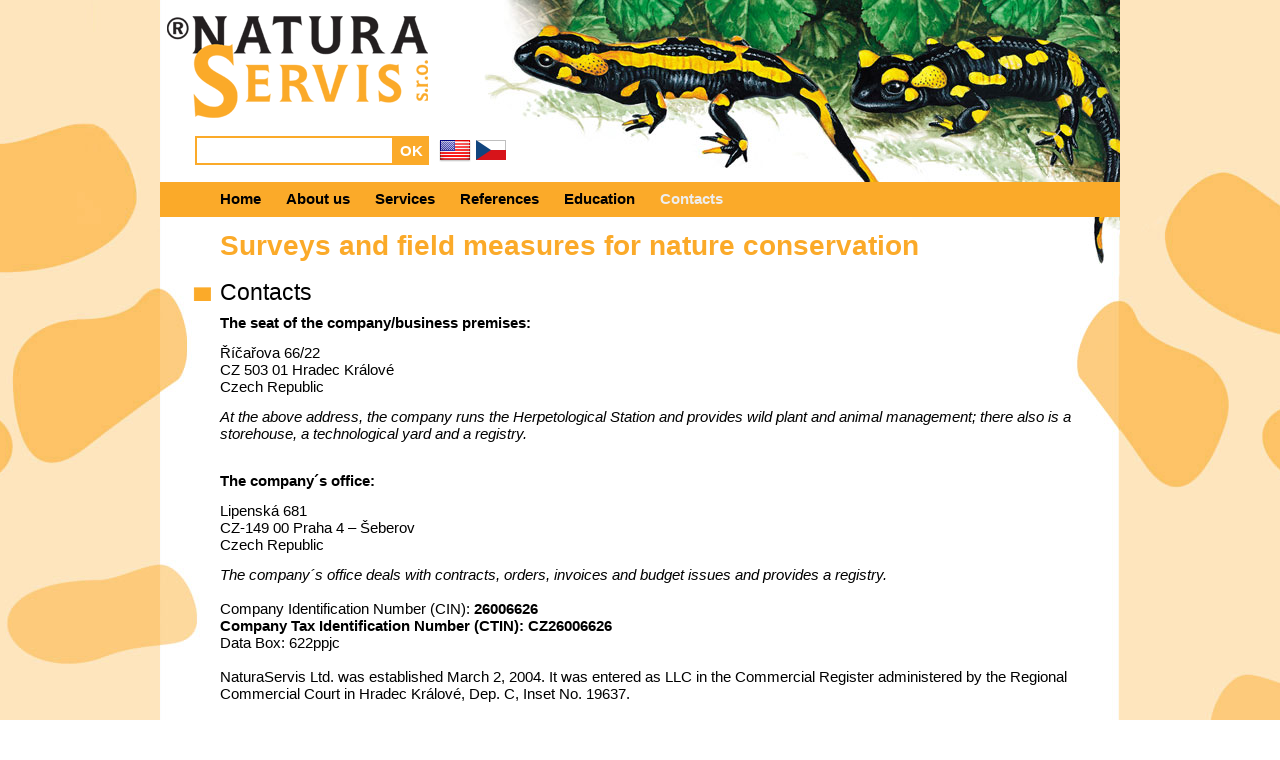

--- FILE ---
content_type: text/html; charset=utf-8
request_url: https://naturaservis.net/Kontakt/?lang=en-US
body_size: 58212
content:
<!DOCTYPE html>
<html xmlns="http://www.w3.org/1999/xhtml" >
<head id="head"><title>
	NaturaServis - Contacts
</title><meta charset="UTF-8" /> 
<link href="/CMSPages/GetResource.ashx?stylesheetname=Reset" type="text/css" rel="stylesheet"/> 
<meta name="viewport" content="width=device-width, user-scalable=1, initial-scale=1.0">
<!-- <script src="/CMSScripts/NS/scrollable.js" type="text/javascript"></script> -->
<link href="/CMSPages/GetResource.ashx?stylesheetname=NS" type="text/css" rel="stylesheet"/>
<script src="/CMSScripts/jquery/jquery-core.js" type="text/javascript"></script>
<script src="/CMSScripts/jquery/jquery-tools.js" type="text/javascript"></script>
<meta name="google-site-verification" content="wfysmyO119oEH6QroPzzK4jTNwMNftkc75rxDXcNN9A" />
<script type="text/javascript">
//old code (from DNN solution)
//var gaJsHost = (("https:" == document.location.protocol) ? "https://ssl." : "http://www.");
//document.write(unescape("%3Cscript src='" + gaJsHost + "google-analytics.com/ga.js' type='text/javascript'%3E%3C/script%3E"));

  //new GA code
  (function(i,s,o,g,r,a,m){i['GoogleAnalyticsObject']=r;i[r]=i[r]||function(){
  (i[r].q=i[r].q||[]).push(arguments)},i[r].l=1*new Date();a=s.createElement(o),
  m=s.getElementsByTagName(o)[0];a.async=1;a.src=g;m.parentNode.insertBefore(a,m)
  })(window,document,'script','//www.google-analytics.com/analytics.js','ga');

  ga('create', 'UA-11465043-1', 'naturaservis.net');
  ga('send', 'pageview');
</script>
 
<link href="/favicon.ico" type="image/x-icon" rel="shortcut icon"/> 
<link href="/favicon.ico" type="image/x-icon" rel="icon"/> 
</head>
<body class="LTR Safari Chrome Safari131 Chrome131 ENUS ContentBody" >
    <form method="post" action="/Kontakt.aspx?lang=en-US" id="form">
<div class="aspNetHidden">
<input type="hidden" name="manScript_HiddenField" id="manScript_HiddenField" value="" />
<input type="hidden" name="__EVENTTARGET" id="__EVENTTARGET" value="" />
<input type="hidden" name="__EVENTARGUMENT" id="__EVENTARGUMENT" value="" />
<input type="hidden" name="__VIEWSTATE" id="__VIEWSTATE" value="/wEPDwUJODc3OTc4NjAwZGTHg70hhgjQCuChy00h4HkJx++1g3gks9rEGieDGQtzAA==" />
</div>

<script type="text/javascript">
//<![CDATA[
var theForm = document.forms['form'];
if (!theForm) {
    theForm = document.form;
}
function __doPostBack(eventTarget, eventArgument) {
    if (!theForm.onsubmit || (theForm.onsubmit() != false)) {
        theForm.__EVENTTARGET.value = eventTarget;
        theForm.__EVENTARGUMENT.value = eventArgument;
        theForm.submit();
    }
}
//]]>
</script>


<script src="/WebResource.axd?d=wZ4JY4EWf2CVCQwi-jCUTr4t0FoXrFaoepLeSlq9zKRi_eXQd1-JqgkFX045HS-mef1UCFn2h_0fJU-0CoCp_Of7DJ-ZZe1KYGT4j3J0XLs1&amp;t=638901608248157332" type="text/javascript"></script>

<input type="hidden" name="lng" id="lng" value="en-US" />
<script type="text/javascript">
	//<![CDATA[

function PM_Postback(param) { if (window.top.HideScreenLockWarningAndSync) { window.top.HideScreenLockWarningAndSync(1080); }__doPostBack('m',param); }
function PM_Callback(param, callback, ctx) { if (window.top.HideScreenLockWarningAndSync) { window.top.HideScreenLockWarningAndSync(1080); }WebForm_DoCallback('m',param,callback,ctx,null,true); }
//]]>
</script><script src="https://maps.google.com/maps/api/js?sensor=false" type="text/javascript"></script>
<script type="text/javascript">
	//<![CDATA[

function addLoadEvent(func) {
    var oldonload = window.onload;
    if (typeof window.onload != 'function') {
        window.onload = func;
    } else {
        window.onload = function () {
            oldonload();
            func();
        }
    }
}

//]]>
</script>
<script src="/CMSPages/GetResource.ashx?scriptfile=%7e%2fCMSWebParts%2fMaps%2fStatic%2fStaticGoogleMaps_files%2fGoogleMaps.js" type="text/javascript"></script>
<script type="text/javascript">
	//<![CDATA[
var geocoder = new google.maps.Geocoder();
//]]>
</script>
<script src="/ScriptResource.axd?d=8ITv1HJmQe31jXz1MeYbzZHbUUGilDMaPXQunxeEn2so_TEoyzywvRJCHa1OxhUr2JVqQkXNd-qoEBSXWojZRFrOpuVo2bXenk2vOE5ikpcTQpaJ8Hh6xfdNgBfe5Ysm0&amp;t=3a1336b1" type="text/javascript"></script>
<script src="/ScriptResource.axd?d=VoACY3ThkAjVzwyT2C9imL2K9DU_MVGVfdg2uqNvVdR5GD3sloilDfKbhCqYZgq7Ob2tpDccDxkcdhxy9SHCEpQ_ZbZoERfa9-XdHGh1fqxnuYBpBNNw6oYGcms9sYkNSbExprl2FYjqe4vZtYAaDQ2&amp;t=3a1336b1" type="text/javascript"></script>
<div class="aspNetHidden">

	<input type="hidden" name="__VIEWSTATEGENERATOR" id="__VIEWSTATEGENERATOR" value="A5343185" />
</div>
    <script type="text/javascript">
//<![CDATA[
Sys.WebForms.PageRequestManager._initialize('manScript', 'form', ['tctxM',''], [], [], 90, '');
//]]>
</script>
<div id="CMSHeaderDiv">
	<!-- -->
</div>
    <div id="ctxM">

</div>
    
<!-- Google tag (gtag.js) - Google Analytics GA4 -->
<script async src="https://www.googletagmanager.com/gtag/js?id=G-NCQS4E6NCK"></script>
<script>
  window.dataLayer = window.dataLayer || [];
  function gtag(){dataLayer.push(arguments);}
  gtag('js', new Date());

  gtag('config', 'G-NCQS4E6NCK');
</script>

<!--div id="top">
    <div id="lang-bar">&#160;
    </div>
</div-->
<div id="all-wrapper">
    <div id="main-container">
        <div id="header">
            <div id="logo">
                <a href="/"><img src="/App_Themes/NS/Images/ns-logo.gif" alt="NaturaServis" /></a>
            </div>
            <div id="p_lt_zoneSearch_SearchBox_pnlSearch" class="searchBox" onkeypress="javascript:return WebForm_FireDefaultButton(event, &#39;p_lt_zoneSearch_SearchBox_btnSearch&#39;)">
	
    <label for="p_lt_zoneSearch_SearchBox_txtWord" id="p_lt_zoneSearch_SearchBox_lblSearch" style="display:none;">Search for:</label>
    <input name="p$lt$zoneSearch$SearchBox$txtWord" type="text" maxlength="1000" id="p_lt_zoneSearch_SearchBox_txtWord" class="searchBoxTextbox" />
    <input type="submit" name="p$lt$zoneSearch$SearchBox$btnSearch" value="OK" id="p_lt_zoneSearch_SearchBox_btnSearch" class="searchBoxButton" />
    

</div>
<div class="languages">
<a class="english" href="/Kontakt/?lang=en-US"><img src="/App_Themes/NS/Images/usa_32x32.png" alt="ENG"></a>
<a class="czech" href="/Kontakt/?lang=cs-CZ"><img src="/App_Themes/NS/Images/cz_32x32.png" alt="CZ"></a>
</div>
        </div>
        <div id="menu">
        <input type="checkbox" />
<span></span>
<span></span>
<span></span>
	<ul id="menuElem">
		<li><a href="/Uvod" >Home</a></li>
		<li><a href="/O-nas" >About us</a></li>
		<li><a href="/Sluzby" >Services</a></li>
		<li><a href="/Realizace" >References</a></li>
		<li><a href="/Vzdelavani" >Education</a></li>
		<li class="HighLighted"><a href="/Kontakt" >Contacts</a></li>
	</ul>


        </div>
        <div id="content">
        <div class="headline">Surveys and field measures for nature conservation



</div>

<!-- Container -->
    <H1>Contacts



</H1><div class="content-content"><p>
	<strong>The seat of the company/business premises:</strong></p>
<p>
	Říčařova 66/22<br />
	CZ 503 01 Hradec Králové<br />
	Czech Republic</p>
<p>
	<em>At the above address, the company runs the Herpetological Station and provides wild plant and animal management; there also is a storehouse, a technological yard and a registry.</em></p>
<p>
	<br />
	<strong>The company&acute;s office:</strong></p>
<p>
	Lipenská 681<br />
	CZ-149 00 Praha 4 &ndash; Šeberov<br />
	Czech Republic</p>
<p>
	<em>The company&acute;s office deals with contracts, orders, invoices and budget issues and provides a registry. &nbsp;</em><br />
	<br />
	Company Identification Number (CIN): <strong>26006626</strong><br />
	<strong>Company Tax Identification Number (CTIN): CZ26006626</strong><br />
	Data Box: 622ppjc<br />
	<br />
	NaturaServis Ltd. was established March 2, 2004. It was entered as LLC in the Commercial Register administered by the Regional Commercial Court in Hradec Králové, Dep. C, Inset No. 19637.<br />
	&nbsp;</p>
<p>
	<strong>Bank details:</strong></p>
<strong>Name of the bank: </strong>Československá obchodní banka, a.s.<br />
<strong>Account No.: </strong>189 211 425 / 0300<br />
<strong>IBAN:</strong> CZ7903000000000189211425<br />
<strong>SWIFT:</strong> CEKOCZPP<br />
<br />
<br />
<br />


<script type="text/javascript">
	//<![CDATA[
var content_p_lt_zoneContent_pageplaceholder_p_lt_zoneMain_editabletext_ucEditableText_widget1_ctl00 = [];
content_p_lt_zoneContent_pageplaceholder_p_lt_zoneMain_editabletext_ucEditableText_widget1_ctl00.push({'cont': '<div class=\"gmnoprint\" style=\"position: relative; left: 0px; top: 0px; overflow: hidden; z-index: 10; width: 293px; height: 134px;\"> 	<div class=\"close\" style=\"position: absolute; right: 18px; top: 20px; cursor: pointer; z-index: 10000;\"> 		&nbsp;</div> 	<div style=\"position: absolute; left: 18px; top: 18px; width: 257px; height: 98px;\"> 		<div jstcache=\"0\"> 			<div class=\"iw\" jstcache=\"0\"> 				<div class=\"basics selected iwbg\" id=\"basics\" jstcache=\"0\"> 					<div class=\"title maxtitle\" jsattrs=\"class.maxtitle?i.place_url;\" jsdisplay=\"i.title||m.laddr\" jstcache=\"4\"> 						<span jsdisplay=\"i.title\" jstcache=\"6\"><span jsdisplay=\"features.embed\" jstcache=\"14\"><a dir=\"ltr\" href=\"http://maps.google.com/maps/place?ftid=0x470c2af50fd020ed:0x14ad62b8073156ee&amp;q=%C5%98%C3%AD%C4%8Da%C5%99ova 66, Hradec Kr%C3%A1lov%C3%A9, %C4%8Cesk%C3%A1 republika&amp;hl=cs&amp;cd=1&amp;cad=src:ppiwlink&amp;ei=3DJgUf6sHMP88APb04HIAg\" jsattrs=\"href:i.place_url;dir:bidiDir(i.title, true);\" jscontent=\"raw:i.title\" jsdisplay=\"i.place_url\" jstcache=\"25\" target=\"_parent\">Říčařova 66/22</a></span></span><span jstcache=\"0\">&lrm;</span></div> 					<div jstcache=\"0\"> 						&nbsp;</div> 					<div class=\"reviews\" jstcache=\"0\"> 						<table id=\"biwtable\" jstcache=\"0\"> 							<tbody jstcache=\"0\"> 								<tr jstcache=\"0\"> 									<td class=\"basicinfo\" jstcache=\"0\"> 										<div class=\"addr\" jsattrs=\"class.addr?!(i.lba&amp;&amp;i.lba.cr8Line1);\" jstcache=\"29\"> 											<div jsfor=\"$addrline:i.addressLines;\" jsinstance=\"*0\" jstcache=\"60\"> 												<span jstcache=\"43\" jsvars=\"$title:i.title;$laddr:m.laddr;$addrurl:i.addressUrl;$features:features;\"><span dir=\"ltr\" jsattrs=\"dir:bidiDir($addrline, true);class:m&amp;&amp;m.ss&amp;&amp;has(\'m.ss.status\')&amp;&amp;m.ss.status==13?\'unver\':\'\';\" jscontent=\"$addrline\" jsdisplay=\"$title||!$laddr||!$addrurl\" jstcache=\"74\">503 01 Hradec Králové, Česká republika</span></span></div> 										</div> 									</td> 								</tr> 							</tbody> 						</table> 					</div> 				</div> 			</div> 		</div> 	</div> </div> <br />'});
var p_lt_zoneContent_pageplaceholder_p_lt_zoneMain_editabletext_ucEditableText_widget1_ctl00_map = null;

function MapLoad_p_lt_zoneContent_pageplaceholder_p_lt_zoneMain_editabletext_ucEditableText_widget1_ctl00(){
var myOptions = {
    mapTypeId: google.maps.MapTypeId.ROADMAP,
    mapTypeControl: true,
    scaleControl: true,
    navigationControl: true,
    keyboardShortcuts: false,
    draggable: true,
    navigationControlOptions: {
        style: google.maps.NavigationControlStyle.DEFAULT 
    }
};  
p_lt_zoneContent_pageplaceholder_p_lt_zoneMain_editabletext_ucEditableText_widget1_ctl00_map = new google.maps.Map(document.getElementById("p_lt_zoneContent_pageplaceholder_p_lt_zoneMain_editabletext_ucEditableText_widget1_ctl00_map"), myOptions);
p_lt_zoneContent_pageplaceholder_p_lt_zoneMain_editabletext_ucEditableText_widget1_ctl00_map.setZoom(12);

geocoder.geocode({ 'address': 'Říčařova 66/22, 503 01 Hradec Králové, Czech Republic' }, gH_p_lt_zoneContent_pageplaceholder_p_lt_zoneMain_editabletext_ucEditableText_widget1_ctl00_0);
function gH_p_lt_zoneContent_pageplaceholder_p_lt_zoneMain_editabletext_ucEditableText_widget1_ctl00_0(results, status){
            if (status == google.maps.GeocoderStatus.OK){
                p_lt_zoneContent_pageplaceholder_p_lt_zoneMain_editabletext_ucEditableText_widget1_ctl00_map.setCenter(new google.maps.LatLng(results[0].geometry.location.lat(), results[0].geometry.location.lng()));
                addGoogleMarker(p_lt_zoneContent_pageplaceholder_p_lt_zoneMain_editabletext_ucEditableText_widget1_ctl00_map, results[0].geometry.location.lat(), results[0].geometry.location.lng(), 'Sídlo společnosti NaturaServis s.r.o.', content_p_lt_zoneContent_pageplaceholder_p_lt_zoneMain_editabletext_ucEditableText_widget1_ctl00[0]['cont'], 15, '');
            }
}
}
//]]>
</script><div style="position:relative; width:840px; height:400px;" id="p_lt_zoneContent_pageplaceholder_p_lt_zoneMain_editabletext_ucEditableText_widget1_ctl00_map"></div>
<br />
<br />
<h2>
	Contact persons</h2>
<table align="center">
	<tbody>
		<tr>
			<td style="width: 220px;">
				<img alt="Foto-R-Rozinek_cr.jpg" src="/getattachment/Kontakt/Foto-R-Rozinek_cr.jpg.aspx" style="width: 119px; height: 151px;" title="Foto-R-Rozinek_cr.jpg" /></td>
			<td style="width: 220px;">
				<img alt="Foto2-J-Francek_cr.JPG" src="/getattachment/Kontakt/Foto2-J-Francek_cr.JPG.aspx" style="width: 114px; height: 151px;" title="Foto2-J-Francek_cr.JPG" /></td>
			<td style="width: 220px;">
				<img alt="" src="[data-uri]" /></td>
		</tr>
		<tr>
			<td style="padding-top: 10px;">
				<strong>Roman Rozínek</strong><br />
				jednatel<br />
				Říčařova 66<br />
				503 01&nbsp; Hradec Králové<br />
				telefon + fax: 495 266 649<br />
				mobilní telefon: 724 227 157<br />
				<a href="mailto:roman.rozinek@naturaservis.net" id="email1">roman.rozinek@naturaservis.net</a></td>
			<td style="padding-top: 10px;">
				<strong>Ing. Jiří Francek</strong><br />
				jednatel<br />
				Lipenská 681<br />
				149 00&nbsp; Praha 4 - Šeberov<br />
				telefon + fax: 244 913 253<br />
				mobilní telefon: 602 658 067<br />
				<a href="mailto:jiri.francek@naturaservis.net" id="email2">jiri.francek@naturaservis.net</a></td>
			<td style="padding-top: 10px;">
				<strong>Bc. Anna Kozáková</strong><br />
				zoolog<br />
				Říčařova 66<br />
				503 01&nbsp; Hradec Králové<br />
				<br />
				mobilní telefon:&nbsp;725&nbsp;044&nbsp;547<br />
				<a href="mailto:anna.kozakova@naturaservis.net">anna.kozakova@naturaservis.net</a></td>
		</tr>
	</tbody>
</table>
<br />




</div><script src="/CMSPages/GetResource.ashx?scriptfile=%7e%2fCMSWebParts%2fMaps%2fBasic%2fBasicGoogleMaps_files%2fGoogleMaps.js" type="text/javascript"></script><script type="text/javascript">
	//<![CDATA[
var mapDiv = null;
var basicGoogleMaps = [];
function initGoogleMaps(){
var myOptions = {
    mapTypeId: google.maps.MapTypeId.ROADMAP,
    mapTypeControl: true,
    scaleControl: true,
    navigationControl: true,
    keyboardShortcuts: false,
    draggable: true,
    scrollwheel: false,
    navigationControlOptions: {
        style: google.maps.NavigationControlStyle.DEFAULT 
    }
};  
mapDiv = new google.maps.Map(document.getElementById("mapDiv"), myOptions);
mapDiv.setZoom(12);
mapDiv.setCenter(new google.maps.LatLng(50.243360, 15.798708));
basicGoogleMaps.push({'cont':'<h3>Sídlo společnosti NaturaServis s.r.o.</h3> <br/><div>Říčařova 66/22, 503 01 Hradec Králové, Czech Republic</div>'});
addGoogleMarker(mapDiv, 50.243360, 15.798708, 'Sídlo společnosti NaturaServis s.r.o.', basicGoogleMaps[0]['cont'], 15, '');
}
//]]>
</script>
<div id="mapDiv" style="width:840px; height:400px; padding: 15px 60px 15px 60px;">
	&nbsp;</div>
<script async defer src="https://maps.googleapis.com/maps/api/js?key=AIzaSyAJW2YvJ8yOFfNeGtKXq6hY2XQhiVCIYWI&amp;callback=initGoogleMaps"
  type="text/javascript"></script>


        <div class="clear">&#160;</div>
        </div>
        <div id="footer">
        <div id="footer-content">
        <div class="footer-logos">
    <div class="kenticoLogo">
<a href="http://www.kentico.com" title="Kentico CMS for ASP.NET - the WEB 2.0 Content Management System for .NET developers"><img src="/App_Themes/NS/Images/PoweredByKentico_black.png" alt="This web site uses Kentico CMS, the content management system for ASP.NET developers." /></a>    </div><div class="ASALogo">
	<a href="http://www.amphibians.org" target="_blank"><img alt="Amphibian survival alliance" src="/App_Themes/NS/Images/ASA-Logo.png" /></a></div>
</div>
        </div>
        </div>
    </div>
</div>
    
    

<script type="text/javascript">
//<![CDATA[
(function() {var fn = function() {$get("manScript_HiddenField").value = '';Sys.Application.remove_init(fn);};Sys.Application.add_init(fn);})();//]]>
</script>

<script type="text/javascript">
	//<![CDATA[
if (typeof(Sys.Browser.WebKit) == 'undefined') {
    Sys.Browser.WebKit = {};
}
if (navigator.userAgent.indexOf('WebKit/') > -1) {
    Sys.Browser.agent = Sys.Browser.WebKit;
    Sys.Browser.version = parseFloat(navigator.userAgent.match(/WebKit\/(\d+(\.\d+)?)/)[1]);
    Sys.Browser.name = 'WebKit';
}
//]]>
</script>
<script type="text/javascript">
//<![CDATA[

var callBackFrameUrl='/WebResource.axd?d=HPTFx9pVi8C_1VzUId3H2tFGK96Ckobpjt4NDReQVlVPnEO3YnBT73osqqVbdq3T7ZbgKEcs3UMW8frD6F_zQTLjgwrhDsdKxJGXfY1X6JM1&t=638901608248157332';
WebForm_InitCallback();//]]>
</script>

<script type="text/javascript">
	//<![CDATA[
addLoadEvent(MapLoad_p_lt_zoneContent_pageplaceholder_p_lt_zoneMain_editabletext_ucEditableText_widget1_ctl00);
//]]>
</script></form>
</body>
</html>


--- FILE ---
content_type: text/css
request_url: https://naturaservis.net/CMSPages/GetResource.ashx?stylesheetname=Reset
body_size: 733
content:
@charset "UTF-8";html{background-color:#fff;color:#000;font-size:16px/1.5}body,div,iframe,script,noscript,object,h1,h2,h3,h4,h5,h6,p,address,blockquote,pre,del,hr,ins,button,ol,ul,li,dl,dt,dd,table,thead,tbody,tfoot,th,td,em,strong,i,b,dfn,cite,var,big,small,sub,sup{margin:0;padding:0;font-weight:normal;font-style:normal;vertical-align:baseline}body{line-height:1}img{border:none}*:focus{outline:none}sub,sup{vertical-align:baseline}ol,ul{list-style:none}del,ins{text-decoration:none}acronym,abbr{border:none;font-variant:normal}blockquotes,q{quotes:'' ''}blockquotes:before,blockquotes:after,q:before,q:after{content:''}hr{border:none;background:#000;height:1px;width:100%;clear:both}form,fieldset,legend,label,input,textarea,select{margin:0;padding:0}input,select,textarea{font-size:100%;font-family:inherit;font-weight:inherit;font-style:inherit}fieldset{border:none}textarea{vertical-align:top}legend{color:#000}table{border-collapse:collapse;empty-cells:show}caption,th{text-align:left}

--- FILE ---
content_type: text/css
request_url: https://naturaservis.net/CMSPages/GetResource.ashx?stylesheetname=NS
body_size: 10978
content:
*{padding:0;margin:0}body{text-align:center;font-family:Arial;font-size:.95rem;line-height:1.15384615em;color:#000;background-color:#fee5be}p{margin:13px 0}a{color:#000;text-decoration:underline}a:hover{color:#000;text-decoration:underline}h2 a,h3 a{color:#000;text-decoration:none;font-weight:bold;display:flex}a img,img{border:0}h2.hp{font-size:1.53846em;background:url('https://naturaservis.net/App_Themes/NS/Images/bg-headline.gif') no-repeat 40px 0;padding:0 30px 15px 65px}strong{font-weight:bold}em{font-style:italic}#top{width:100%;height:35px;background-color:#000;text-align:left}.IE #header{margin-left:10px}#logo{padding:16px 0 0 7px}.IE7 #content{margin-left:1px}#content ul{margin-left:15px;list-style:inherit}.clear{clear:both;display:block}#footer{background:#fee5be url('https://naturaservis.net/App_Themes/NS/Images/bg-footer.jpg') no-repeat 0 0;height:122px;padding:195px 0 0 0;clear:both}.IE7 #footer{margin-left:1px}#footer a:hover{color:#eee}#footer .kenticoLogo img{width:120px;height:43px}#footer .ASALogo img{width:164px;height:61px}#footer .footer-sitemap-link{margin:13px 0 0 0;float:right}#header .searchBoxTextbox{border:2px solid #fbaa29;height:25px;float:left;width:195px}.realizace-preview .no-image{background-color:#000}.IE7 .realizace-preview-hp{margin:0 14px 0 0}.realizace-preview-hp h3{margin:0 0 5px 0;font-size:.95rem}.realizace-preview-hp-text{}.realizace-preview-hp img{float:left;width:125px;height:74px;margin:0 10px 10px 0}.SearchResults{margin-top:20px}.languages{margin:-2px 0 0 10px;float:left}.languages .english,.languages .english img{width:32px}.languages .czech,.languages .czech img{width:32px}ns-teaches a img,.ns-teaches a.img-link{text-decoration:none!important;border:0!important;outline:none;border-width:0;outline-width:0;border-bottom:none}#main_navi li:hover{color:#eee}#main div.navi{margin-left:250px;cursor:pointer}#main_navi li:hover{color:#eee}.ns-teaches h3 a{color:#039;text-decoration:none}.ns-teaches h3 a:hover{text-decoration:underline}.contact-list{}.contact-list .contact{float:left;margin:15px 25px 15px 0}.contact-list .contact:last-child{margin-right:0}@media(min-width:940px){html,body,#form,#main-container{height:100%}h1{font-size:1.53846em;background:url('https://naturaservis.net/App_Themes/NS/Images/bg-headline.gif') no-repeat 33px 3px;padding:0 60px 0 60px}h2{font-size:1.53846em;background:url('https://naturaservis.net/App_Themes/NS/Images/bg-headline.gif') no-repeat 0 0;padding:0 30px 15px 30px}#all-wrapper{background:#fee5be url('https://naturaservis.net/App_Themes/NS/Images/bg.jpg') no-repeat 50% 0}.datum{font-size:1.2307692em;font-weight:bold;color:#fbaa29;padding:7px 60px}#main-container{width:960px;margin:0 auto;text-align:left;background:#fee5be url('https://naturaservis.net/App_Themes/NS/Images/bg-mloci.jpg') no-repeat 0 0;height:100%}#header{height:182px}#logo img{width:261px;height:102px}#content{min-height:422px!important;height:auto!important;margin:0 auto -80px auto;background:#fff url('https://naturaservis.net/App_Themes/NS/Images/bg-mloci.jpg') no-repeat 0 -217px}#content .text{padding:15px 60px 0 60px}#menu{background-color:#fbaa29;width:100%;height:35px;position:relative;z-index:2}#menu input{display:none}.IE7 #menu{margin-left:1px}#menu ul{margin:0 0 0 60px;padding:0;list-style:none}ul#menuElem li{float:left}ul#menuElem li a{width:auto;padding:8px 25px 7px 0;display:inline-block;font-weight:bold;font-size:1em;color:#000;text-decoration:none}ul#menuElem li a:hover{color:#eee}ul#menuElem li.HighLighted a{color:#eee}ul#menuElem ul{position:absolute;background:#fbaa29;visibility:hidden;z-index:0;margin:0 0 0 0;padding:0;border-right:3px solid #000;border-bottom:3px solid #000}ul#menuElem li li{text-align:left;margin:0;padding:0;clear:both;display:block;width:100%;border-bottom:1px solid #000}ul#menuElem li li a{background-color:#fbaa29;font-size:14px;margin:0 0 0 -5px;padding:8px 20px}ul#menuElem li:hover ul,ul#menuElem li.hover ul{visibility:visible}#footer-content{height:80px;background-color:#fbaa29;font-size:1.2307692em;font-weight:bold}#footer-content a{font-size:16px;font-weight:bold}#footer a{text-decoration:none;margin:0 15px 0 15px}#footer .kenticoLogo{width:120px;height:43px;margin:20px 60px 0 70px;float:right}#footer .ASALogo{width:164px;height:61px;margin:10px 0 0 70px;float:right}#footer .footer-links-container{margin:15px 0 0 45px;float:left}#footer .footer-copyright{margin:13px 0 0 15px;font-size:1em}#header .searchBox{margin:15px 0 0 35px}#header .searchBoxButton{background-color:#fbaa29;border:2px solid #fbaa29;height:29px;width:35px;text-align:center;float:left;color:#fff;font-weight:bold;cursor:pointer}#content .headline{font-size:1.84615em;font-weight:bold;color:#fbaa29;padding:20px 0 30px 60px}#content .content-content{padding:0 45px 20px 60px;border-bottom:10px solid #fee5be;margin-bottom:20px}.realizace-vypis{padding:0 60px}.realizace-preview{margin:20px 0}.realizace-preview img,.realizace-preview .no-image{float:left;width:250px;height:150px;margin:0 10px 10px 0}.realizace-preview-nadpis{background-color:#fbaa29;margin:0 0 0 280px;padding:2px 10px}.realizace-preview-nadpis h3{font-size:1.2307692em}.realizace-preview-nadpis .datum{font-size:1.2307692em;color:#fff;padding:2px 0 0 0}.realizace-preview-text{margin:5px 0 0 280px}.realizace-preview-hp{width:270px;float:left;margin:0 15px 0 0}.ns-teaches h3{font-size:32px;font-weight:bold;line-height:32px}}@media(max-width:939px){html,body,#form,#main-container{height:100%;padding:0;margin:0}#logo img{border:0}h1{font-size:1.53846em;line-height:1.15384615em;background:url('https://naturaservis.net/App_Themes/NS/Images/bg-headline.gif') no-repeat 33px 3px;padding:0 60px 0 60px}h2{font-size:1.53846em;line-height:1.15384615em;background:url('https://naturaservis.net/App_Themes/NS/Images/bg-headline.gif') no-repeat 0 0;padding:0 30px 15px 30px}#all-wrapper{margin:0;padding:0}.datum{font-size:1rem;font-weight:bold;color:#fbaa29;padding:7px 60px}#main-container{width:100%;margin:0 auto;text-align:left;background:#fee5be url('https://naturaservis.net/App_Themes/NS/Images/bg-mloci.jpg') no-repeat 0 0;height:100%}#header{height:217px}#logo img{margin:0 0 0 10px}#content{margin:0 auto -80px auto;background:#fff url('https://naturaservis.net/App_Themes/NS/Images/bg-mloci.jpg') no-repeat 0 -217px}#content .text img{max-width:100%!important;margin:auto!important}#content .text{font-size:.95rem;line-height:1.15384615em;padding:15px 10px 0 10px}#menu a{text-decoration:none;color:#232323;font-size:1.384615em;transition:color .3s ease;display:flex}#menu a:hover{color:#ff6347}#menu{display:block;position:absolute;top:15px;right:15px;z-index:2;padding:5px 5px 0 5px;background-color:#fff;border-radius:3px;border:3px solid #fbaa29;-webkit-user-select:none;user-select:none}#menu input{display:block;width:38px;height:38px;position:absolute;top:-3px;left:-3px;cursor:pointer;opacity:0;z-index:2;-webkit-touch-callout:none}#menu span{display:block;width:22px;height:4px;margin-bottom:5px;position:relative;background:#fbaa29;border-radius:3px;z-index:1;transform-origin:0 0;transition:transform .5s cubic-bezier(.77,.2,.05,1),background .5s cubic-bezier(.77,.2,.05,1),opacity .55s ease}#menu span:first-child{transform-origin:0% 0%}#menu span:nth-last-child(2){transform-origin:0 3px}#menu input:checked~span{opacity:1;transform:rotate(45deg) translate(0,2px);background:#fbaa29}#menu input:checked~span:nth-last-child(3){opacity:0;transform:rotate(0) scale(.2,.2)}#menu input:checked~span:nth-last-child(2){opacity:1;transform:rotate(-45deg) translate(0,-2px)}#menuElem{position:absolute;width:230px;margin:-100px 0 0 0;padding:110px 0 0 0;right:-18px;display:none;background:#fff;list-style-type:none;-webkit-font-smoothing:antialiased;transform-origin:0% 0%;transform:translate(100%,0);transition:transform .5s cubic-bezier(.77,.2,.05,1)}#menuElem li{padding:12px 0 12px 20px;background:#fee5be}#menuElem li:nth-of-type(2n){background:#fff}#menu input:checked~ul#menuElem{display:block;transform:none;opacity:1}#footer-content{background-color:#fbaa29;font-weight:bold;padding:10px}#footer-content a{font-weight:bold}#footer a{text-decoration:none}#footer .footer-logos{width:300px;margin:auto}#footer .kenticoLogo{width:120px;height:61px;margin:7px 0 0 0;float:right}#footer .ASALogo{width:164px;height:61px}#footer .footer-links-container{text-align:center;width:340px;margin:auto;white-space:nowrap;padding-top:8px}#footer .footer-links{white-space:nowrap}#footer .footer-links a{text-decoration:none;margin:0 15px 0 15px}#footer .footer-copyright{margin:0 0 0 0;padding:6px 0 15px 0}#header .searchBox{margin:35px 10px 0 15px}#header .searchBoxButton{background-color:#fbaa29;border:2px solid #fbaa29;height:29px;width:42px;text-align:center;float:left;color:#fff;font-weight:bold;cursor:pointer}#content .headline{font-weight:bold;color:#fbaa29;padding:20px 15px 30px 15px;font-size:1.846153em;line-height:1.15384615em}#content .content-content{padding:0 15px 20px 15px;border-bottom:10px solid #fee5be;margin-bottom:20px;font-size:.95rem;line-height:1.15384615em}.realizace-vypis{padding:0 15px 0 15px;line-height:1.15384615em}.text img{margin:auto}.realizace-vypis img{max-width:100%!important;margin:auto}.realizace-preview{margin:20px 0}.realizace-preview img,.realizace-preview .no-image{float:left;width:35vw;margin:0 10px 10px 0}.realizace-preview-nadpis{background-color:#fbaa29;padding:2px 10px}.realizace-preview-nadpis h3{}.realizace-preview-nadpis .datum{color:#fff;padding:2px 0 0 0}.realizace-preview-text{margin:6px}#mapDiv{width:inherit!important;height:300px!important;padding:0!important;margin:10px}.realizace-preview-hp{float:left;margin:0 0 0 0;padding:20px 0 0 0}.ns-teaches h3{font-weight:bold;line-height:32px}}@media(max-width:749px){.box{margin:0 0 0 28px;display:none}.box-mobile{margin:0 0 0 28px}#main_navi_mobile{padding:0!important;margin:0!important}#main_navi_mobile li{background-color:#fbaa29;clear:both;color:#000;font-weight:bold;height:48px;list-style-type:none;cursor:pointer;margin:0 0 2px -2px;z-index:1}#main_navi_mobile li a{text-decoration:none;display:flex;align-items:center;padding:0 15px 0 15px;height:100%}#main_navi_mobile li a:active,#main_navi_mobile li a:hover{color:#eee}}@media(min-width:750px){.box{width:700px}.box-mobile{display:none}#main{position:relative;overflow:hidden;height:248px}#pages{position:absolute;height:20000em}.scroll-item{height:268px;background:#222;width:430px;color:#fff;position:relative}.scroll-item img{height:268px;width:430px}.scroll-item .item-link{padding:5px 20px;position:absolute;bottom:20px;right:0;background-color:rgba(255,255,255,.7);font-weight:bold;border-top-left-radius:15px}.scroll-item .item-link:hover{text-decoration:underline}.scrollable{position:relative;overflow:hidden;width:430px;height:248px}.scrollable .items{width:20000em;position:absolute;clear:both}.item{cursor:pointer;float:right;width:430px;height:247px;padding:0}#main_navi{float:right;padding:0!important;margin:0!important}#main_navi li{background-color:#fbaa29;clear:both;color:#000;font-weight:bold;height:34px;list-style-type:none;width:255px;cursor:pointer;font-size:16px;margin:0 0 2px -2px;padding:14px 0 0 15px;position:relative;z-index:1}#main_navi li.active{color:#eee}}

--- FILE ---
content_type: application/x-javascript
request_url: https://naturaservis.net/CMSPages/GetResource.ashx?scriptfile=%7e%2fCMSWebParts%2fMaps%2fStatic%2fStaticGoogleMaps_files%2fGoogleMaps.js
body_size: 16
content:
function addGoogleMarker(n,t,i,r,u,f,e){var s=new google.maps.LatLng(t,i),o=new google.maps.Marker({map:n,position:s,title:r,icon:e}),h=new google.maps.InfoWindow({content:u});google.maps.event.addListener(o,"click",function(){n.setCenter(s);var t=n.getZoom();t!=f&&n.setZoom(f),h.open(n,o)})}

--- FILE ---
content_type: application/javascript
request_url: https://naturaservis.net/CMSScripts/jquery/jquery-core.js
body_size: 372769
content:
/*!
* jQuery JavaScript Library v1.7.2
* http://jquery.com/
*
* Copyright 2011, John Resig
* Dual licensed under the MIT or GPL Version 2 licenses.
* http://jquery.org/license
*
* Includes Sizzle.js
* http://sizzlejs.com/
* Copyright 2011, The Dojo Foundation
* Released under the MIT, BSD, and GPL Licenses.
*
* Date: Wed Mar 21 12:46:34 2012 -0700
*/

/* CMS */
if (typeof (jQuery) === 'undefined') {
    /* CMS end */

    (function (window, undefined) {

        // Use the correct document accordingly with window argument (sandbox)
        var document = window.document,
	navigator = window.navigator,
	location = window.location;
        var jQuery = (function () {

            // Define a local copy of jQuery
            var jQuery = function (selector, context) {
                // The jQuery object is actually just the init constructor 'enhanced'
                return new jQuery.fn.init(selector, context, rootjQuery);
            },

            // Map over jQuery in case of overwrite
	_jQuery = window.jQuery,

            // Map over the $ in case of overwrite
	_$ = window.$,

            // A central reference to the root jQuery(document)
	rootjQuery,

            // A simple way to check for HTML strings or ID strings
            // Prioritize #id over <tag> to avoid XSS via location.hash (#9521)
	quickExpr = /^(?:[^#<]*(<[\w\W]+>)[^>]*$|#([\w\-]*)$)/,

            // Check if a string has a non-whitespace character in it
	rnotwhite = /\S/,

            // Used for trimming whitespace
	trimLeft = /^\s+/,
	trimRight = /\s+$/,

            // Match a standalone tag
	rsingleTag = /^<(\w+)\s*\/?>(?:<\/\1>)?$/,

            // JSON RegExp
	rvalidchars = /^[\],:{}\s]*$/,
	rvalidescape = /\\(?:["\\\/bfnrt]|u[0-9a-fA-F]{4})/g,
	rvalidtokens = /"[^"\\\n\r]*"|true|false|null|-?\d+(?:\.\d*)?(?:[eE][+\-]?\d+)?/g,
	rvalidbraces = /(?:^|:|,)(?:\s*\[)+/g,

            // Useragent RegExp
	rwebkit = /(webkit)[ \/]([\w.]+)/,
	ropera = /(opera)(?:.*version)?[ \/]([\w.]+)/,
	rmsie = /(msie) ([\w.]+)/,
	rmozilla = /(mozilla)(?:.*? rv:([\w.]+))?/,

            // Matches dashed string for camelizing
	rdashAlpha = /-([a-z]|[0-9])/ig,
	rmsPrefix = /^-ms-/,

            // Used by jQuery.camelCase as callback to replace()
	fcamelCase = function (all, letter) {
	    return (letter + "").toUpperCase();
	},

            // Keep a UserAgent string for use with jQuery.browser
	userAgent = navigator.userAgent,

            // For matching the engine and version of the browser
	browserMatch,

            // The deferred used on DOM ready
	readyList,

            // The ready event handler
	DOMContentLoaded,

            // Save a reference to some core methods
	toString = Object.prototype.toString,
	hasOwn = Object.prototype.hasOwnProperty,
	push = Array.prototype.push,
	slice = Array.prototype.slice,
	trim = String.prototype.trim,
	indexOf = Array.prototype.indexOf,

            // [[Class]] -> type pairs
	class2type = {};

            jQuery.fn = jQuery.prototype = {
                constructor: jQuery,
                init: function (selector, context, rootjQuery) {
                    var match, elem, ret, doc;

                    // Handle $(""), $(null), or $(undefined)
                    if (!selector) {
                        return this;
                    }

                    // Handle $(DOMElement)
                    if (selector.nodeType) {
                        this.context = this[0] = selector;
                        this.length = 1;
                        return this;
                    }

                    // The body element only exists once, optimize finding it
                    if (selector === "body" && !context && document.body) {
                        this.context = document;
                        this[0] = document.body;
                        this.selector = selector;
                        this.length = 1;
                        return this;
                    }

                    // Handle HTML strings
                    if (typeof selector === "string") {
                        // Are we dealing with HTML string or an ID?
                        if (selector.charAt(0) === "<" && selector.charAt(selector.length - 1) === ">" && selector.length >= 3) {
                            // Assume that strings that start and end with <> are HTML and skip the regex check
                            match = [null, selector, null];

                        } else {
                            match = quickExpr.exec(selector);
                        }

                        // Verify a match, and that no context was specified for #id
                        if (match && (match[1] || !context)) {

                            // HANDLE: $(html) -> $(array)
                            if (match[1]) {
                                context = context instanceof jQuery ? context[0] : context;
                                doc = (context ? context.ownerDocument || context : document);

                                // If a single string is passed in and it's a single tag
                                // just do a createElement and skip the rest
                                ret = rsingleTag.exec(selector);

                                if (ret) {
                                    if (jQuery.isPlainObject(context)) {
                                        selector = [document.createElement(ret[1])];
                                        jQuery.fn.attr.call(selector, context, true);

                                    } else {
                                        selector = [doc.createElement(ret[1])];
                                    }

                                } else {
                                    ret = jQuery.buildFragment([match[1]], [doc]);
                                    selector = (ret.cacheable ? jQuery.clone(ret.fragment) : ret.fragment).childNodes;
                                }

                                return jQuery.merge(this, selector);

                                // HANDLE: $("#id")
                            } else {
                                elem = document.getElementById(match[2]);

                                // Check parentNode to catch when Blackberry 4.6 returns
                                // nodes that are no longer in the document #6963
                                if (elem && elem.parentNode) {
                                    // Handle the case where IE and Opera return items
                                    // by name instead of ID
                                    if (elem.id !== match[2]) {
                                        return rootjQuery.find(selector);
                                    }

                                    // Otherwise, we inject the element directly into the jQuery object
                                    this.length = 1;
                                    this[0] = elem;
                                }

                                this.context = document;
                                this.selector = selector;
                                return this;
                            }

                            // HANDLE: $(expr, $(...))
                        } else if (!context || context.jquery) {
                            return (context || rootjQuery).find(selector);

                            // HANDLE: $(expr, context)
                            // (which is just equivalent to: $(context).find(expr)
                        } else {
                            return this.constructor(context).find(selector);
                        }

                        // HANDLE: $(function)
                        // Shortcut for document ready
                    } else if (jQuery.isFunction(selector)) {
                        return rootjQuery.ready(selector);
                    }

                    if (selector.selector !== undefined) {
                        this.selector = selector.selector;
                        this.context = selector.context;
                    }

                    return jQuery.makeArray(selector, this);
                },

                // Start with an empty selector
                selector: "",

                // The current version of jQuery being used
                jquery: "1.7.2",

                // The default length of a jQuery object is 0
                length: 0,

                // The number of elements contained in the matched element set
                size: function () {
                    return this.length;
                },

                toArray: function () {
                    return slice.call(this, 0);
                },

                // Get the Nth element in the matched element set OR
                // Get the whole matched element set as a clean array
                get: function (num) {
                    return num == null ?

                    // Return a 'clean' array
			this.toArray() :

                    // Return just the object
			(num < 0 ? this[this.length + num] : this[num]);
                },

                // Take an array of elements and push it onto the stack
                // (returning the new matched element set)
                pushStack: function (elems, name, selector) {
                    // Build a new jQuery matched element set
                    var ret = this.constructor();

                    if (jQuery.isArray(elems)) {
                        push.apply(ret, elems);

                    } else {
                        jQuery.merge(ret, elems);
                    }

                    // Add the old object onto the stack (as a reference)
                    ret.prevObject = this;

                    ret.context = this.context;

                    if (name === "find") {
                        ret.selector = this.selector + (this.selector ? " " : "") + selector;
                    } else if (name) {
                        ret.selector = this.selector + "." + name + "(" + selector + ")";
                    }

                    // Return the newly-formed element set
                    return ret;
                },

                // Execute a callback for every element in the matched set.
                // (You can seed the arguments with an array of args, but this is
                // only used internally.)
                each: function (callback, args) {
                    return jQuery.each(this, callback, args);
                },

                ready: function (fn) {
                    // Attach the listeners
                    jQuery.bindReady();

                    // Add the callback
                    readyList.add(fn);

                    return this;
                },

                eq: function (i) {
                    i = +i;
                    return i === -1 ?
			this.slice(i) :
			this.slice(i, i + 1);
                },

                first: function () {
                    return this.eq(0);
                },

                last: function () {
                    return this.eq(-1);
                },

                slice: function () {
                    return this.pushStack(slice.apply(this, arguments),
			"slice", slice.call(arguments).join(","));
                },

                map: function (callback) {
                    return this.pushStack(jQuery.map(this, function (elem, i) {
                        return callback.call(elem, i, elem);
                    }));
                },

                end: function () {
                    return this.prevObject || this.constructor(null);
                },

                // For internal use only.
                // Behaves like an Array's method, not like a jQuery method.
                push: push,
                sort: [].sort,
                splice: [].splice
            };

            // Give the init function the jQuery prototype for later instantiation
            jQuery.fn.init.prototype = jQuery.fn;

            jQuery.extend = jQuery.fn.extend = function () {
                var options, name, src, copy, copyIsArray, clone,
		target = arguments[0] || {},
		i = 1,
		length = arguments.length,
		deep = false;

                // Handle a deep copy situation
                if (typeof target === "boolean") {
                    deep = target;
                    target = arguments[1] || {};
                    // skip the boolean and the target
                    i = 2;
                }

                // Handle case when target is a string or something (possible in deep copy)
                if (typeof target !== "object" && !jQuery.isFunction(target)) {
                    target = {};
                }

                // extend jQuery itself if only one argument is passed
                if (length === i) {
                    target = this;
                    --i;
                }

                for (; i < length; i++) {
                    // Only deal with non-null/undefined values
                    if ((options = arguments[i]) != null) {
                        // Extend the base object
                        for (name in options) {
                            src = target[name];
                            copy = options[name];

                            // Prevent never-ending loop
                            if (target === copy) {
                                continue;
                            }

                            // Recurse if we're merging plain objects or arrays
                            if (deep && copy && (jQuery.isPlainObject(copy) || (copyIsArray = jQuery.isArray(copy)))) {
                                if (copyIsArray) {
                                    copyIsArray = false;
                                    clone = src && jQuery.isArray(src) ? src : [];

                                } else {
                                    clone = src && jQuery.isPlainObject(src) ? src : {};
                                }

                                // Never move original objects, clone them
                                target[name] = jQuery.extend(deep, clone, copy);

                                // Don't bring in undefined values
                            } else if (copy !== undefined) {
                                target[name] = copy;
                            }
                        }
                    }
                }

                // Return the modified object
                return target;
            };

            jQuery.extend({
                noConflict: function (deep) {
                    if (window.$ === jQuery) {
                        window.$ = _$;
                    }

                    if (deep && window.jQuery === jQuery) {
                        window.jQuery = _jQuery;
                    }

                    return jQuery;
                },

                // Is the DOM ready to be used? Set to true once it occurs.
                isReady: false,

                // A counter to track how many items to wait for before
                // the ready event fires. See #6781
                readyWait: 1,

                // Hold (or release) the ready event
                holdReady: function (hold) {
                    if (hold) {
                        jQuery.readyWait++;
                    } else {
                        jQuery.ready(true);
                    }
                },

                // Handle when the DOM is ready
                ready: function (wait) {
                    // Either a released hold or an DOMready/load event and not yet ready
                    if ((wait === true && ! --jQuery.readyWait) || (wait !== true && !jQuery.isReady)) {
                        // Make sure body exists, at least, in case IE gets a little overzealous (ticket #5443).
                        if (!document.body) {
                            return setTimeout(jQuery.ready, 1);
                        }

                        // Remember that the DOM is ready
                        jQuery.isReady = true;

                        // If a normal DOM Ready event fired, decrement, and wait if need be
                        if (wait !== true && --jQuery.readyWait > 0) {
                            return;
                        }

                        // If there are functions bound, to execute
                        readyList.fireWith(document, [jQuery]);

                        // Trigger any bound ready events
                        if (jQuery.fn.trigger) {
                            jQuery(document).trigger("ready").off("ready");
                        }
                    }
                },

                bindReady: function () {
                    if (readyList) {
                        return;
                    }

                    readyList = jQuery.Callbacks("once memory");

                    // Catch cases where $(document).ready() is called after the
                    // browser event has already occurred.
                    if (document.readyState === "complete") {
                        // Handle it asynchronously to allow scripts the opportunity to delay ready
                        return setTimeout(jQuery.ready, 1);
                    }

                    // Mozilla, Opera and webkit nightlies currently support this event
                    if (document.addEventListener) {
                        // Use the handy event callback
                        document.addEventListener("DOMContentLoaded", DOMContentLoaded, false);

                        // A fallback to window.onload, that will always work
                        window.addEventListener("load", jQuery.ready, false);

                        // If IE event model is used
                    } else if (document.attachEvent) {
                        // ensure firing before onload,
                        // maybe late but safe also for iframes
                        document.attachEvent("onreadystatechange", DOMContentLoaded);

                        // A fallback to window.onload, that will always work
                        window.attachEvent("onload", jQuery.ready);

                        // If IE and not a frame
                        // continually check to see if the document is ready
                        var toplevel = false;

                        try {
                            toplevel = window.frameElement == null;
                        } catch (e) { }

                        if (document.documentElement.doScroll && toplevel) {
                            doScrollCheck();
                        }
                    }
                },

                // See test/unit/core.js for details concerning isFunction.
                // Since version 1.3, DOM methods and functions like alert
                // aren't supported. They return false on IE (#2968).
                isFunction: function (obj) {
                    return jQuery.type(obj) === "function";
                },

                isArray: Array.isArray || function (obj) {
                    return jQuery.type(obj) === "array";
                },

                isWindow: function (obj) {
                    return obj != null && obj == obj.window;
                },

                isNumeric: function (obj) {
                    return !isNaN(parseFloat(obj)) && isFinite(obj);
                },

                type: function (obj) {
                    return obj == null ?
			String(obj) :
			class2type[toString.call(obj)] || "object";
                },

                isPlainObject: function (obj) {
                    // Must be an Object.
                    // Because of IE, we also have to check the presence of the constructor property.
                    // Make sure that DOM nodes and window objects don't pass through, as well
                    if (!obj || jQuery.type(obj) !== "object" || obj.nodeType || jQuery.isWindow(obj)) {
                        return false;
                    }

                    try {
                        // Not own constructor property must be Object
                        if (obj.constructor &&
				!hasOwn.call(obj, "constructor") &&
				!hasOwn.call(obj.constructor.prototype, "isPrototypeOf")) {
                            return false;
                        }
                    } catch (e) {
                        // IE8,9 Will throw exceptions on certain host objects #9897
                        return false;
                    }

                    // Own properties are enumerated firstly, so to speed up,
                    // if last one is own, then all properties are own.

                    var key;
                    for (key in obj) { }

                    return key === undefined || hasOwn.call(obj, key);
                },

                isEmptyObject: function (obj) {
                    for (var name in obj) {
                        return false;
                    }
                    return true;
                },

                error: function (msg) {
                    throw new Error(msg);
                },

                parseJSON: function (data) {
                    if (typeof data !== "string" || !data) {
                        return null;
                    }

                    // Make sure leading/trailing whitespace is removed (IE can't handle it)
                    data = jQuery.trim(data);

                    // Attempt to parse using the native JSON parser first
                    if (window.JSON && window.JSON.parse) {
                        return window.JSON.parse(data);
                    }

                    // Make sure the incoming data is actual JSON
                    // Logic borrowed from http://json.org/json2.js
                    if (rvalidchars.test(data.replace(rvalidescape, "@")
			.replace(rvalidtokens, "]")
			.replace(rvalidbraces, ""))) {

                        return (new Function("return " + data))();

                    }
                    jQuery.error("Invalid JSON: " + data);
                },

                // Cross-browser xml parsing
                parseXML: function (data) {
                    if (typeof data !== "string" || !data) {
                        return null;
                    }
                    var xml, tmp;
                    try {
                        if (window.DOMParser) { // Standard
                            tmp = new DOMParser();
                            xml = tmp.parseFromString(data, "text/xml");
                        } else { // IE
                            xml = new ActiveXObject("Microsoft.XMLDOM");
                            xml.async = "false";
                            xml.loadXML(data);
                        }
                    } catch (e) {
                        xml = undefined;
                    }
                    if (!xml || !xml.documentElement || xml.getElementsByTagName("parsererror").length) {
                        jQuery.error("Invalid XML: " + data);
                    }
                    return xml;
                },

                noop: function () { },

                // Evaluates a script in a global context
                // Workarounds based on findings by Jim Driscoll
                // http://weblogs.java.net/blog/driscoll/archive/2009/09/08/eval-javascript-global-context
                globalEval: function (data) {
                    if (data && rnotwhite.test(data)) {
                        // We use execScript on Internet Explorer
                        // We use an anonymous function so that context is window
                        // rather than jQuery in Firefox
                        (window.execScript || function (data) {
                            window["eval"].call(window, data);
                        })(data);
                    }
                },

                // Convert dashed to camelCase; used by the css and data modules
                // Microsoft forgot to hump their vendor prefix (#9572)
                camelCase: function (string) {
                    return string.replace(rmsPrefix, "ms-").replace(rdashAlpha, fcamelCase);
                },

                nodeName: function (elem, name) {
                    return elem.nodeName && elem.nodeName.toUpperCase() === name.toUpperCase();
                },

                // args is for internal usage only
                each: function (object, callback, args) {
                    var name, i = 0,
			length = object.length,
			isObj = length === undefined || jQuery.isFunction(object);

                    if (args) {
                        if (isObj) {
                            for (name in object) {
                                if (callback.apply(object[name], args) === false) {
                                    break;
                                }
                            }
                        } else {
                            for (; i < length; ) {
                                if (callback.apply(object[i++], args) === false) {
                                    break;
                                }
                            }
                        }

                        // A special, fast, case for the most common use of each
                    } else {
                        if (isObj) {
                            for (name in object) {
                                if (callback.call(object[name], name, object[name]) === false) {
                                    break;
                                }
                            }
                        } else {
                            for (; i < length; ) {
                                if (callback.call(object[i], i, object[i++]) === false) {
                                    break;
                                }
                            }
                        }
                    }

                    return object;
                },

                // Use native String.trim function wherever possible
                trim: trim ?
		function (text) {
		    return text == null ?
				"" :
				trim.call(text);
		} :

                // Otherwise use our own trimming functionality
		function (text) {
		    return text == null ?
				"" :
				text.toString().replace(trimLeft, "").replace(trimRight, "");
		},

                // results is for internal usage only
                makeArray: function (array, results) {
                    var ret = results || [];

                    if (array != null) {
                        // The window, strings (and functions) also have 'length'
                        // Tweaked logic slightly to handle Blackberry 4.7 RegExp issues #6930
                        var type = jQuery.type(array);

                        if (array.length == null || type === "string" || type === "function" || type === "regexp" || jQuery.isWindow(array)) {
                            push.call(ret, array);
                        } else {
                            jQuery.merge(ret, array);
                        }
                    }

                    return ret;
                },

                inArray: function (elem, array, i) {
                    var len;

                    if (array) {
                        if (indexOf) {
                            return indexOf.call(array, elem, i);
                        }

                        len = array.length;
                        i = i ? i < 0 ? Math.max(0, len + i) : i : 0;

                        for (; i < len; i++) {
                            // Skip accessing in sparse arrays
                            if (i in array && array[i] === elem) {
                                return i;
                            }
                        }
                    }

                    return -1;
                },

                merge: function (first, second) {
                    var i = first.length,
			j = 0;

                    if (typeof second.length === "number") {
                        for (var l = second.length; j < l; j++) {
                            first[i++] = second[j];
                        }

                    } else {
                        while (second[j] !== undefined) {
                            first[i++] = second[j++];
                        }
                    }

                    first.length = i;

                    return first;
                },

                grep: function (elems, callback, inv) {
                    var ret = [], retVal;
                    inv = !!inv;

                    // Go through the array, only saving the items
                    // that pass the validator function
                    for (var i = 0, length = elems.length; i < length; i++) {
                        retVal = !!callback(elems[i], i);
                        if (inv !== retVal) {
                            ret.push(elems[i]);
                        }
                    }

                    return ret;
                },

                // arg is for internal usage only
                map: function (elems, callback, arg) {
                    var value, key, ret = [],
			i = 0,
			length = elems.length,
                    // jquery objects are treated as arrays
			isArray = elems instanceof jQuery || length !== undefined && typeof length === "number" && ((length > 0 && elems[0] && elems[length - 1]) || length === 0 || jQuery.isArray(elems));

                    // Go through the array, translating each of the items to their
                    if (isArray) {
                        for (; i < length; i++) {
                            value = callback(elems[i], i, arg);

                            if (value != null) {
                                ret[ret.length] = value;
                            }
                        }

                        // Go through every key on the object,
                    } else {
                        for (key in elems) {
                            value = callback(elems[key], key, arg);

                            if (value != null) {
                                ret[ret.length] = value;
                            }
                        }
                    }

                    // Flatten any nested arrays
                    return ret.concat.apply([], ret);
                },

                // A global GUID counter for objects
                guid: 1,

                // Bind a function to a context, optionally partially applying any
                // arguments.
                proxy: function (fn, context) {
                    if (typeof context === "string") {
                        var tmp = fn[context];
                        context = fn;
                        fn = tmp;
                    }

                    // Quick check to determine if target is callable, in the spec
                    // this throws a TypeError, but we will just return undefined.
                    if (!jQuery.isFunction(fn)) {
                        return undefined;
                    }

                    // Simulated bind
                    var args = slice.call(arguments, 2),
			proxy = function () {
			    return fn.apply(context, args.concat(slice.call(arguments)));
			};

                    // Set the guid of unique handler to the same of original handler, so it can be removed
                    proxy.guid = fn.guid = fn.guid || proxy.guid || jQuery.guid++;

                    return proxy;
                },

                // Mutifunctional method to get and set values to a collection
                // The value/s can optionally be executed if it's a function
                access: function (elems, fn, key, value, chainable, emptyGet, pass) {
                    var exec,
			bulk = key == null,
			i = 0,
			length = elems.length;

                    // Sets many values
                    if (key && typeof key === "object") {
                        for (i in key) {
                            jQuery.access(elems, fn, i, key[i], 1, emptyGet, value);
                        }
                        chainable = 1;

                        // Sets one value
                    } else if (value !== undefined) {
                        // Optionally, function values get executed if exec is true
                        exec = pass === undefined && jQuery.isFunction(value);

                        if (bulk) {
                            // Bulk operations only iterate when executing function values
                            if (exec) {
                                exec = fn;
                                fn = function (elem, key, value) {
                                    return exec.call(jQuery(elem), value);
                                };

                                // Otherwise they run against the entire set
                            } else {
                                fn.call(elems, value);
                                fn = null;
                            }
                        }

                        if (fn) {
                            for (; i < length; i++) {
                                fn(elems[i], key, exec ? value.call(elems[i], i, fn(elems[i], key)) : value, pass);
                            }
                        }

                        chainable = 1;
                    }

                    return chainable ?
			elems :

                    // Gets
			bulk ?
				fn.call(elems) :
				length ? fn(elems[0], key) : emptyGet;
                },

                now: function () {
                    return (new Date()).getTime();
                },

                // Use of jQuery.browser is frowned upon.
                // More details: http://docs.jquery.com/Utilities/jQuery.browser
                uaMatch: function (ua) {
                    ua = ua.toLowerCase();

                    var match = rwebkit.exec(ua) ||
			ropera.exec(ua) ||
			rmsie.exec(ua) ||
			ua.indexOf("compatible") < 0 && rmozilla.exec(ua) ||
			[];

                    return { browser: match[1] || "", version: match[2] || "0" };
                },

                sub: function () {
                    function jQuerySub(selector, context) {
                        return new jQuerySub.fn.init(selector, context);
                    }
                    jQuery.extend(true, jQuerySub, this);
                    jQuerySub.superclass = this;
                    jQuerySub.fn = jQuerySub.prototype = this();
                    jQuerySub.fn.constructor = jQuerySub;
                    jQuerySub.sub = this.sub;
                    jQuerySub.fn.init = function init(selector, context) {
                        if (context && context instanceof jQuery && !(context instanceof jQuerySub)) {
                            context = jQuerySub(context);
                        }

                        return jQuery.fn.init.call(this, selector, context, rootjQuerySub);
                    };
                    jQuerySub.fn.init.prototype = jQuerySub.fn;
                    var rootjQuerySub = jQuerySub(document);
                    return jQuerySub;
                },

                browser: {}
            });

            // Populate the class2type map
            jQuery.each("Boolean Number String Function Array Date RegExp Object".split(" "), function (i, name) {
                class2type["[object " + name + "]"] = name.toLowerCase();
            });

            browserMatch = jQuery.uaMatch(userAgent);
            if (browserMatch.browser) {
                jQuery.browser[browserMatch.browser] = true;
                jQuery.browser.version = browserMatch.version;
            }

            // Deprecated, use jQuery.browser.webkit instead
            if (jQuery.browser.webkit) {
                jQuery.browser.safari = true;
            }

            // IE doesn't match non-breaking spaces with \s
            if (rnotwhite.test("\xA0")) {
                trimLeft = /^[\s\xA0]+/;
                trimRight = /[\s\xA0]+$/;
            }

            // All jQuery objects should point back to these
            rootjQuery = jQuery(document);

            // Cleanup functions for the document ready method
            if (document.addEventListener) {
                DOMContentLoaded = function () {
                    document.removeEventListener("DOMContentLoaded", DOMContentLoaded, false);
                    jQuery.ready();
                };

            } else if (document.attachEvent) {
                DOMContentLoaded = function () {
                    // Make sure body exists, at least, in case IE gets a little overzealous (ticket #5443).
                    if (document.readyState === "complete") {
                        document.detachEvent("onreadystatechange", DOMContentLoaded);
                        jQuery.ready();
                    }
                };
            }

            // The DOM ready check for Internet Explorer
            function doScrollCheck() {
                if (jQuery.isReady) {
                    return;
                }

                try {
                    // If IE is used, use the trick by Diego Perini
                    // http://javascript.nwbox.com/IEContentLoaded/
                    document.documentElement.doScroll("left");
                } catch (e) {
                    setTimeout(doScrollCheck, 1);
                    return;
                }

                // and execute any waiting functions
                jQuery.ready();
            }

            return jQuery;

        })();


        // String to Object flags format cache
        var flagsCache = {};

        // Convert String-formatted flags into Object-formatted ones and store in cache
        function createFlags(flags) {
            var object = flagsCache[flags] = {},
		i, length;
            flags = flags.split(/\s+/);
            for (i = 0, length = flags.length; i < length; i++) {
                object[flags[i]] = true;
            }
            return object;
        }

        /*
        * Create a callback list using the following parameters:
        *
        *	flags:	an optional list of space-separated flags that will change how
        *			the callback list behaves
        *
        * By default a callback list will act like an event callback list and can be
        * "fired" multiple times.
        *
        * Possible flags:
        *
        *	once:			will ensure the callback list can only be fired once (like a Deferred)
        *
        *	memory:			will keep track of previous values and will call any callback added
        *					after the list has been fired right away with the latest "memorized"
        *					values (like a Deferred)
        *
        *	unique:			will ensure a callback can only be added once (no duplicate in the list)
        *
        *	stopOnFalse:	interrupt callings when a callback returns false
        *
        */
        jQuery.Callbacks = function (flags) {

            // Convert flags from String-formatted to Object-formatted
            // (we check in cache first)
            flags = flags ? (flagsCache[flags] || createFlags(flags)) : {};

            var // Actual callback list
		list = [],
            // Stack of fire calls for repeatable lists
		stack = [],
            // Last fire value (for non-forgettable lists)
		memory,
            // Flag to know if list was already fired
		fired,
            // Flag to know if list is currently firing
		firing,
            // First callback to fire (used internally by add and fireWith)
		firingStart,
            // End of the loop when firing
		firingLength,
            // Index of currently firing callback (modified by remove if needed)
		firingIndex,
            // Add one or several callbacks to the list
		add = function (args) {
		    var i,
				length,
				elem,
				type,
				actual;
		    for (i = 0, length = args.length; i < length; i++) {
		        elem = args[i];
		        type = jQuery.type(elem);
		        if (type === "array") {
		            // Inspect recursively
		            add(elem);
		        } else if (type === "function") {
		            // Add if not in unique mode and callback is not in
		            if (!flags.unique || !self.has(elem)) {
		                list.push(elem);
		            }
		        }
		    }
		},
            // Fire callbacks
		fire = function (context, args) {
		    args = args || [];
		    memory = !flags.memory || [context, args];
		    fired = true;
		    firing = true;
		    firingIndex = firingStart || 0;
		    firingStart = 0;
		    firingLength = list.length;
		    for (; list && firingIndex < firingLength; firingIndex++) {
		        if (list[firingIndex].apply(context, args) === false && flags.stopOnFalse) {
		            memory = true; // Mark as halted
		            break;
		        }
		    }
		    firing = false;
		    if (list) {
		        if (!flags.once) {
		            if (stack && stack.length) {
		                memory = stack.shift();
		                self.fireWith(memory[0], memory[1]);
		            }
		        } else if (memory === true) {
		            self.disable();
		        } else {
		            list = [];
		        }
		    }
		},
            // Actual Callbacks object
		self = {
		    // Add a callback or a collection of callbacks to the list
		    add: function () {
		        if (list) {
		            var length = list.length;
		            add(arguments);
		            // Do we need to add the callbacks to the
		            // current firing batch?
		            if (firing) {
		                firingLength = list.length;
		                // With memory, if we're not firing then
		                // we should call right away, unless previous
		                // firing was halted (stopOnFalse)
		            } else if (memory && memory !== true) {
		                firingStart = length;
		                fire(memory[0], memory[1]);
		            }
		        }
		        return this;
		    },
		    // Remove a callback from the list
		    remove: function () {
		        if (list) {
		            var args = arguments,
						argIndex = 0,
						argLength = args.length;
		            for (; argIndex < argLength; argIndex++) {
		                for (var i = 0; i < list.length; i++) {
		                    if (args[argIndex] === list[i]) {
		                        // Handle firingIndex and firingLength
		                        if (firing) {
		                            if (i <= firingLength) {
		                                firingLength--;
		                                if (i <= firingIndex) {
		                                    firingIndex--;
		                                }
		                            }
		                        }
		                        // Remove the element
		                        list.splice(i--, 1);
		                        // If we have some unicity property then
		                        // we only need to do this once
		                        if (flags.unique) {
		                            break;
		                        }
		                    }
		                }
		            }
		        }
		        return this;
		    },
		    // Control if a given callback is in the list
		    has: function (fn) {
		        if (list) {
		            var i = 0,
						length = list.length;
		            for (; i < length; i++) {
		                if (fn === list[i]) {
		                    return true;
		                }
		            }
		        }
		        return false;
		    },
		    // Remove all callbacks from the list
		    empty: function () {
		        list = [];
		        return this;
		    },
		    // Have the list do nothing anymore
		    disable: function () {
		        list = stack = memory = undefined;
		        return this;
		    },
		    // Is it disabled?
		    disabled: function () {
		        return !list;
		    },
		    // Lock the list in its current state
		    lock: function () {
		        stack = undefined;
		        if (!memory || memory === true) {
		            self.disable();
		        }
		        return this;
		    },
		    // Is it locked?
		    locked: function () {
		        return !stack;
		    },
		    // Call all callbacks with the given context and arguments
		    fireWith: function (context, args) {
		        if (stack) {
		            if (firing) {
		                if (!flags.once) {
		                    stack.push([context, args]);
		                }
		            } else if (!(flags.once && memory)) {
		                fire(context, args);
		            }
		        }
		        return this;
		    },
		    // Call all the callbacks with the given arguments
		    fire: function () {
		        self.fireWith(this, arguments);
		        return this;
		    },
		    // To know if the callbacks have already been called at least once
		    fired: function () {
		        return !!fired;
		    }
		};

            return self;
        };




        var // Static reference to slice
	sliceDeferred = [].slice;

        jQuery.extend({

            Deferred: function (func) {
                var doneList = jQuery.Callbacks("once memory"),
			failList = jQuery.Callbacks("once memory"),
			progressList = jQuery.Callbacks("memory"),
			state = "pending",
			lists = {
			    resolve: doneList,
			    reject: failList,
			    notify: progressList
			},
			promise = {
			    done: doneList.add,
			    fail: failList.add,
			    progress: progressList.add,

			    state: function () {
			        return state;
			    },

			    // Deprecated
			    isResolved: doneList.fired,
			    isRejected: failList.fired,

			    then: function (doneCallbacks, failCallbacks, progressCallbacks) {
			        deferred.done(doneCallbacks).fail(failCallbacks).progress(progressCallbacks);
			        return this;
			    },
			    always: function () {
			        deferred.done.apply(deferred, arguments).fail.apply(deferred, arguments);
			        return this;
			    },
			    pipe: function (fnDone, fnFail, fnProgress) {
			        return jQuery.Deferred(function (newDefer) {
			            jQuery.each({
			                done: [fnDone, "resolve"],
			                fail: [fnFail, "reject"],
			                progress: [fnProgress, "notify"]
			            }, function (handler, data) {
			                var fn = data[0],
								action = data[1],
								returned;
			                if (jQuery.isFunction(fn)) {
			                    deferred[handler](function () {
			                        returned = fn.apply(this, arguments);
			                        if (returned && jQuery.isFunction(returned.promise)) {
			                            returned.promise().then(newDefer.resolve, newDefer.reject, newDefer.notify);
			                        } else {
			                            newDefer[action + "With"](this === deferred ? newDefer : this, [returned]);
			                        }
			                    });
			                } else {
			                    deferred[handler](newDefer[action]);
			                }
			            });
			        }).promise();
			    },
			    // Get a promise for this deferred
			    // If obj is provided, the promise aspect is added to the object
			    promise: function (obj) {
			        if (obj == null) {
			            obj = promise;
			        } else {
			            for (var key in promise) {
			                obj[key] = promise[key];
			            }
			        }
			        return obj;
			    }
			},
			deferred = promise.promise({}),
			key;

                for (key in lists) {
                    deferred[key] = lists[key].fire;
                    deferred[key + "With"] = lists[key].fireWith;
                }

                // Handle state
                deferred.done(function () {
                    state = "resolved";
                }, failList.disable, progressList.lock).fail(function () {
                    state = "rejected";
                }, doneList.disable, progressList.lock);

                // Call given func if any
                if (func) {
                    func.call(deferred, deferred);
                }

                // All done!
                return deferred;
            },

            // Deferred helper
            when: function (firstParam) {
                var args = sliceDeferred.call(arguments, 0),
			i = 0,
			length = args.length,
			pValues = new Array(length),
			count = length,
			pCount = length,
			deferred = length <= 1 && firstParam && jQuery.isFunction(firstParam.promise) ?
				firstParam :
				jQuery.Deferred(),
			promise = deferred.promise();
                function resolveFunc(i) {
                    return function (value) {
                        args[i] = arguments.length > 1 ? sliceDeferred.call(arguments, 0) : value;
                        if (!(--count)) {
                            deferred.resolveWith(deferred, args);
                        }
                    };
                }
                function progressFunc(i) {
                    return function (value) {
                        pValues[i] = arguments.length > 1 ? sliceDeferred.call(arguments, 0) : value;
                        deferred.notifyWith(promise, pValues);
                    };
                }
                if (length > 1) {
                    for (; i < length; i++) {
                        if (args[i] && args[i].promise && jQuery.isFunction(args[i].promise)) {
                            args[i].promise().then(resolveFunc(i), deferred.reject, progressFunc(i));
                        } else {
                            --count;
                        }
                    }
                    if (!count) {
                        deferred.resolveWith(deferred, args);
                    }
                } else if (deferred !== firstParam) {
                    deferred.resolveWith(deferred, length ? [firstParam] : []);
                }
                return promise;
            }
        });




        jQuery.support = (function () {

            var support,
		all,
		a,
		select,
		opt,
		input,
		fragment,
		tds,
		events,
		eventName,
		i,
		isSupported,
		div = document.createElement("div"),
		documentElement = document.documentElement;

            // Preliminary tests
            div.setAttribute("className", "t");
            div.innerHTML = "   <link/><table></table><a href='/a' style='top:1px;float:left;opacity:.55;'>a</a><input type='checkbox'/>";

            all = div.getElementsByTagName("*");
            a = div.getElementsByTagName("a")[0];

            // Can't get basic test support
            if (!all || !all.length || !a) {
                return {};
            }

            // First batch of supports tests
            select = document.createElement("select");
            opt = select.appendChild(document.createElement("option"));
            input = div.getElementsByTagName("input")[0];

            support = {
                // IE strips leading whitespace when .innerHTML is used
                leadingWhitespace: (div.firstChild.nodeType === 3),

                // Make sure that tbody elements aren't automatically inserted
                // IE will insert them into empty tables
                tbody: !div.getElementsByTagName("tbody").length,

                // Make sure that link elements get serialized correctly by innerHTML
                // This requires a wrapper element in IE
                htmlSerialize: !!div.getElementsByTagName("link").length,

                // Get the style information from getAttribute
                // (IE uses .cssText instead)
                style: /top/.test(a.getAttribute("style")),

                // Make sure that URLs aren't manipulated
                // (IE normalizes it by default)
                hrefNormalized: (a.getAttribute("href") === "/a"),

                // Make sure that element opacity exists
                // (IE uses filter instead)
                // Use a regex to work around a WebKit issue. See #5145
                opacity: /^0.55/.test(a.style.opacity),

                // Verify style float existence
                // (IE uses styleFloat instead of cssFloat)
                cssFloat: !!a.style.cssFloat,

                // Make sure that if no value is specified for a checkbox
                // that it defaults to "on".
                // (WebKit defaults to "" instead)
                checkOn: (input.value === "on"),

                // Make sure that a selected-by-default option has a working selected property.
                // (WebKit defaults to false instead of true, IE too, if it's in an optgroup)
                optSelected: opt.selected,

                // Test setAttribute on camelCase class. If it works, we need attrFixes when doing get/setAttribute (ie6/7)
                getSetAttribute: div.className !== "t",

                // Tests for enctype support on a form(#6743)
                enctype: !!document.createElement("form").enctype,

                // Makes sure cloning an html5 element does not cause problems
                // Where outerHTML is undefined, this still works
                html5Clone: document.createElement("nav").cloneNode(true).outerHTML !== "<:nav></:nav>",

                // Will be defined later
                submitBubbles: true,
                changeBubbles: true,
                focusinBubbles: false,
                deleteExpando: true,
                noCloneEvent: true,
                inlineBlockNeedsLayout: false,
                shrinkWrapBlocks: false,
                reliableMarginRight: true,
                pixelMargin: true
            };

            // jQuery.boxModel DEPRECATED in 1.3, use jQuery.support.boxModel instead
            jQuery.boxModel = support.boxModel = (document.compatMode === "CSS1Compat");

            // Make sure checked status is properly cloned
            input.checked = true;
            support.noCloneChecked = input.cloneNode(true).checked;

            // Make sure that the options inside disabled selects aren't marked as disabled
            // (WebKit marks them as disabled)
            select.disabled = true;
            support.optDisabled = !opt.disabled;

            // Test to see if it's possible to delete an expando from an element
            // Fails in Internet Explorer
            try {
                delete div.test;
            } catch (e) {
                support.deleteExpando = false;
            }

            if (!div.addEventListener && div.attachEvent && div.fireEvent) {
                div.attachEvent("onclick", function () {
                    // Cloning a node shouldn't copy over any
                    // bound event handlers (IE does this)
                    support.noCloneEvent = false;
                });
                div.cloneNode(true).fireEvent("onclick");
            }

            // Check if a radio maintains its value
            // after being appended to the DOM
            input = document.createElement("input");
            input.value = "t";
            input.setAttribute("type", "radio");
            support.radioValue = input.value === "t";

            input.setAttribute("checked", "checked");

            // #11217 - WebKit loses check when the name is after the checked attribute
            input.setAttribute("name", "t");

            div.appendChild(input);
            fragment = document.createDocumentFragment();
            fragment.appendChild(div.lastChild);

            // WebKit doesn't clone checked state correctly in fragments
            support.checkClone = fragment.cloneNode(true).cloneNode(true).lastChild.checked;

            // Check if a disconnected checkbox will retain its checked
            // value of true after appended to the DOM (IE6/7)
            support.appendChecked = input.checked;

            fragment.removeChild(input);
            fragment.appendChild(div);

            // Technique from Juriy Zaytsev
            // http://perfectionkills.com/detecting-event-support-without-browser-sniffing/
            // We only care about the case where non-standard event systems
            // are used, namely in IE. Short-circuiting here helps us to
            // avoid an eval call (in setAttribute) which can cause CSP
            // to go haywire. See: https://developer.mozilla.org/en/Security/CSP
            if (div.attachEvent) {
                for (i in {
                    submit: 1,
                    change: 1,
                    focusin: 1
                }) {
                    eventName = "on" + i;
                    isSupported = (eventName in div);
                    if (!isSupported) {
                        div.setAttribute(eventName, "return;");
                        isSupported = (typeof div[eventName] === "function");
                    }
                    support[i + "Bubbles"] = isSupported;
                }
            }

            fragment.removeChild(div);

            // Null elements to avoid leaks in IE
            fragment = select = opt = div = input = null;

            // Run tests that need a body at doc ready
            jQuery(function () {
                var container, outer, inner, table, td, offsetSupport,
			marginDiv, conMarginTop, style, html, positionTopLeftWidthHeight,
			paddingMarginBorderVisibility, paddingMarginBorder,
			body = document.getElementsByTagName("body")[0];

                if (!body) {
                    // Return for frameset docs that don't have a body
                    return;
                }

                conMarginTop = 1;
                paddingMarginBorder = "padding:0;margin:0;border:";
                positionTopLeftWidthHeight = "position:absolute;top:0;left:0;width:1px;height:1px;";
                paddingMarginBorderVisibility = paddingMarginBorder + "0;visibility:hidden;";
                style = "style='" + positionTopLeftWidthHeight + paddingMarginBorder + "5px solid #000;";
                html = "<div " + style + "display:block;'><div style='" + paddingMarginBorder + "0;display:block;overflow:hidden;'></div></div>" +
			"<table " + style + "' cellpadding='0' cellspacing='0'>" +
			"<tr><td></td></tr></table>";

                container = document.createElement("div");
                container.style.cssText = paddingMarginBorderVisibility + "width:0;height:0;position:static;top:0;margin-top:" + conMarginTop + "px";
                body.insertBefore(container, body.firstChild);

                // Construct the test element
                div = document.createElement("div");
                container.appendChild(div);

                // Check if table cells still have offsetWidth/Height when they are set
                // to display:none and there are still other visible table cells in a
                // table row; if so, offsetWidth/Height are not reliable for use when
                // determining if an element has been hidden directly using
                // display:none (it is still safe to use offsets if a parent element is
                // hidden; don safety goggles and see bug #4512 for more information).
                // (only IE 8 fails this test)
                div.innerHTML = "<table><tr><td style='" + paddingMarginBorder + "0;display:none'></td><td>t</td></tr></table>";
                tds = div.getElementsByTagName("td");
                isSupported = (tds[0].offsetHeight === 0);

                tds[0].style.display = "";
                tds[1].style.display = "none";

                // Check if empty table cells still have offsetWidth/Height
                // (IE <= 8 fail this test)
                support.reliableHiddenOffsets = isSupported && (tds[0].offsetHeight === 0);

                // Check if div with explicit width and no margin-right incorrectly
                // gets computed margin-right based on width of container. For more
                // info see bug #3333
                // Fails in WebKit before Feb 2011 nightlies
                // WebKit Bug 13343 - getComputedStyle returns wrong value for margin-right
                if (window.getComputedStyle) {
                    div.innerHTML = "";
                    marginDiv = document.createElement("div");
                    marginDiv.style.width = "0";
                    marginDiv.style.marginRight = "0";
                    div.style.width = "2px";
                    div.appendChild(marginDiv);
                    support.reliableMarginRight =
				(parseInt((window.getComputedStyle(marginDiv, null) || { marginRight: 0 }).marginRight, 10) || 0) === 0;
                }

                if (typeof div.style.zoom !== "undefined") {
                    // Check if natively block-level elements act like inline-block
                    // elements when setting their display to 'inline' and giving
                    // them layout
                    // (IE < 8 does this)
                    div.innerHTML = "";
                    div.style.width = div.style.padding = "1px";
                    div.style.border = 0;
                    div.style.overflow = "hidden";
                    div.style.display = "inline";
                    div.style.zoom = 1;
                    support.inlineBlockNeedsLayout = (div.offsetWidth === 3);

                    // Check if elements with layout shrink-wrap their children
                    // (IE 6 does this)
                    div.style.display = "block";
                    div.style.overflow = "visible";

                    /* CMS */
                    // Fix for Safari vs. CodeMirror
                    div = document.createElement("div");
                    container.appendChild(div);
                    /* CMS end */
                    div.innerHTML = "<div style='width:5px;'></div>";

                    support.shrinkWrapBlocks = (div.offsetWidth !== 3);
                }


                /* CMS */
                // Fix for Safari vs. CodeMirror
                div = document.createElement("div");
                container.appendChild(div);
                /* CMS end */
                div.style.cssText = positionTopLeftWidthHeight + paddingMarginBorderVisibility;
                div.innerHTML = html;

                outer = div.firstChild;
                inner = outer.firstChild;
                td = outer.nextSibling.firstChild.firstChild;

                offsetSupport = {
                    doesNotAddBorder: (inner.offsetTop !== 5),
                    doesAddBorderForTableAndCells: (td.offsetTop === 5)
                };

                inner.style.position = "fixed";
                inner.style.top = "20px";

                // safari subtracts parent border width here which is 5px
                offsetSupport.fixedPosition = (inner.offsetTop === 20 || inner.offsetTop === 15);
                inner.style.position = inner.style.top = "";

                outer.style.overflow = "hidden";
                outer.style.position = "relative";

                offsetSupport.subtractsBorderForOverflowNotVisible = (inner.offsetTop === -5);
                offsetSupport.doesNotIncludeMarginInBodyOffset = (body.offsetTop !== conMarginTop);

                if (window.getComputedStyle) {
                    div.style.marginTop = "1%";
                    support.pixelMargin = (window.getComputedStyle(div, null) || { marginTop: 0 }).marginTop !== "1%";
                }

                if (typeof container.style.zoom !== "undefined") {
                    container.style.zoom = 1;
                }

                body.removeChild(container);
                marginDiv = div = container = null;

                jQuery.extend(support, offsetSupport);
            });

            return support;
        })();




        var rbrace = /^(?:\{.*\}|\[.*\])$/,
	rmultiDash = /([A-Z])/g;

        jQuery.extend({
            cache: {},

            // Please use with caution
            uuid: 0,

            // Unique for each copy of jQuery on the page
            // Non-digits removed to match rinlinejQuery
            expando: "jQuery" + (jQuery.fn.jquery + Math.random()).replace(/\D/g, ""),

            // The following elements throw uncatchable exceptions if you
            // attempt to add expando properties to them.
            noData: {
                "embed": true,
                // Ban all objects except for Flash (which handle expandos)
                "object": "clsid:D27CDB6E-AE6D-11cf-96B8-444553540000",
                "applet": true
            },

            hasData: function (elem) {
                elem = elem.nodeType ? jQuery.cache[elem[jQuery.expando]] : elem[jQuery.expando];
                return !!elem && !isEmptyDataObject(elem);
            },

            data: function (elem, name, data, pvt /* Internal Use Only */) {
                if (!jQuery.acceptData(elem)) {
                    return;
                }

                var privateCache, thisCache, ret,
			internalKey = jQuery.expando,
			getByName = typeof name === "string",

                // We have to handle DOM nodes and JS objects differently because IE6-7
                // can't GC object references properly across the DOM-JS boundary
			isNode = elem.nodeType,

                // Only DOM nodes need the global jQuery cache; JS object data is
                // attached directly to the object so GC can occur automatically
			cache = isNode ? jQuery.cache : elem,

                // Only defining an ID for JS objects if its cache already exists allows
                // the code to shortcut on the same path as a DOM node with no cache
			id = isNode ? elem[internalKey] : elem[internalKey] && internalKey,
			isEvents = name === "events";

                // Avoid doing any more work than we need to when trying to get data on an
                // object that has no data at all
                if ((!id || !cache[id] || (!isEvents && !pvt && !cache[id].data)) && getByName && data === undefined) {
                    return;
                }

                if (!id) {
                    // Only DOM nodes need a new unique ID for each element since their data
                    // ends up in the global cache
                    if (isNode) {
                        elem[internalKey] = id = ++jQuery.uuid;
                    } else {
                        id = internalKey;
                    }
                }

                if (!cache[id]) {
                    cache[id] = {};

                    // Avoids exposing jQuery metadata on plain JS objects when the object
                    // is serialized using JSON.stringify
                    if (!isNode) {
                        cache[id].toJSON = jQuery.noop;
                    }
                }

                // An object can be passed to jQuery.data instead of a key/value pair; this gets
                // shallow copied over onto the existing cache
                if (typeof name === "object" || typeof name === "function") {
                    if (pvt) {
                        cache[id] = jQuery.extend(cache[id], name);
                    } else {
                        cache[id].data = jQuery.extend(cache[id].data, name);
                    }
                }

                privateCache = thisCache = cache[id];

                // jQuery data() is stored in a separate object inside the object's internal data
                // cache in order to avoid key collisions between internal data and user-defined
                // data.
                if (!pvt) {
                    if (!thisCache.data) {
                        thisCache.data = {};
                    }

                    thisCache = thisCache.data;
                }

                if (data !== undefined) {
                    thisCache[jQuery.camelCase(name)] = data;
                }

                // Users should not attempt to inspect the internal events object using jQuery.data,
                // it is undocumented and subject to change. But does anyone listen? No.
                if (isEvents && !thisCache[name]) {
                    return privateCache.events;
                }

                // Check for both converted-to-camel and non-converted data property names
                // If a data property was specified
                if (getByName) {

                    // First Try to find as-is property data
                    ret = thisCache[name];

                    // Test for null|undefined property data
                    if (ret == null) {

                        // Try to find the camelCased property
                        ret = thisCache[jQuery.camelCase(name)];
                    }
                } else {
                    ret = thisCache;
                }

                return ret;
            },

            removeData: function (elem, name, pvt /* Internal Use Only */) {
                if (!jQuery.acceptData(elem)) {
                    return;
                }

                var thisCache, i, l,

                // Reference to internal data cache key
			internalKey = jQuery.expando,

			isNode = elem.nodeType,

                // See jQuery.data for more information
			cache = isNode ? jQuery.cache : elem,

                // See jQuery.data for more information
			id = isNode ? elem[internalKey] : internalKey;

                // If there is already no cache entry for this object, there is no
                // purpose in continuing
                if (!cache[id]) {
                    return;
                }

                if (name) {

                    thisCache = pvt ? cache[id] : cache[id].data;

                    if (thisCache) {

                        // Support array or space separated string names for data keys
                        if (!jQuery.isArray(name)) {

                            // try the string as a key before any manipulation
                            if (name in thisCache) {
                                name = [name];
                            } else {

                                // split the camel cased version by spaces unless a key with the spaces exists
                                name = jQuery.camelCase(name);
                                if (name in thisCache) {
                                    name = [name];
                                } else {
                                    name = name.split(" ");
                                }
                            }
                        }

                        for (i = 0, l = name.length; i < l; i++) {
                            delete thisCache[name[i]];
                        }

                        // If there is no data left in the cache, we want to continue
                        // and let the cache object itself get destroyed
                        if (!(pvt ? isEmptyDataObject : jQuery.isEmptyObject)(thisCache)) {
                            return;
                        }
                    }
                }

                // See jQuery.data for more information
                if (!pvt) {
                    delete cache[id].data;

                    // Don't destroy the parent cache unless the internal data object
                    // had been the only thing left in it
                    if (!isEmptyDataObject(cache[id])) {
                        return;
                    }
                }

                // Browsers that fail expando deletion also refuse to delete expandos on
                // the window, but it will allow it on all other JS objects; other browsers
                // don't care
                // Ensure that `cache` is not a window object #10080
                if (jQuery.support.deleteExpando || !cache.setInterval) {
                    delete cache[id];
                } else {
                    cache[id] = null;
                }

                // We destroyed the cache and need to eliminate the expando on the node to avoid
                // false lookups in the cache for entries that no longer exist
                if (isNode) {
                    // IE does not allow us to delete expando properties from nodes,
                    // nor does it have a removeAttribute function on Document nodes;
                    // we must handle all of these cases
                    if (jQuery.support.deleteExpando) {
                        delete elem[internalKey];
                    } else if (elem.removeAttribute) {
                        elem.removeAttribute(internalKey);
                    } else {
                        elem[internalKey] = null;
                    }
                }
            },

            // For internal use only.
            _data: function (elem, name, data) {
                return jQuery.data(elem, name, data, true);
            },

            // A method for determining if a DOM node can handle the data expando
            acceptData: function (elem) {
                if (elem.nodeName) {
                    var match = jQuery.noData[elem.nodeName.toLowerCase()];

                    if (match) {
                        return !(match === true || elem.getAttribute("classid") !== match);
                    }
                }

                return true;
            }
        });

        jQuery.fn.extend({
            data: function (key, value) {
                var parts, part, attr, name, l,
			elem = this[0],
			i = 0,
			data = null;

                // Gets all values
                if (key === undefined) {
                    if (this.length) {
                        data = jQuery.data(elem);

                        if (elem.nodeType === 1 && !jQuery._data(elem, "parsedAttrs")) {
                            attr = elem.attributes;
                            for (l = attr.length; i < l; i++) {
                                name = attr[i].name;

                                if (name.indexOf("data-") === 0) {
                                    name = jQuery.camelCase(name.substring(5));

                                    dataAttr(elem, name, data[name]);
                                }
                            }
                            jQuery._data(elem, "parsedAttrs", true);
                        }
                    }

                    return data;
                }

                // Sets multiple values
                if (typeof key === "object") {
                    return this.each(function () {
                        jQuery.data(this, key);
                    });
                }

                parts = key.split(".", 2);
                parts[1] = parts[1] ? "." + parts[1] : "";
                part = parts[1] + "!";

                return jQuery.access(this, function (value) {

                    if (value === undefined) {
                        data = this.triggerHandler("getData" + part, [parts[0]]);

                        // Try to fetch any internally stored data first
                        if (data === undefined && elem) {
                            data = jQuery.data(elem, key);
                            data = dataAttr(elem, key, data);
                        }

                        return data === undefined && parts[1] ?
					this.data(parts[0]) :
					data;
                    }

                    parts[1] = value;
                    this.each(function () {
                        var self = jQuery(this);

                        self.triggerHandler("setData" + part, parts);
                        jQuery.data(this, key, value);
                        self.triggerHandler("changeData" + part, parts);
                    });
                }, null, value, arguments.length > 1, null, false);
            },

            removeData: function (key) {
                return this.each(function () {
                    jQuery.removeData(this, key);
                });
            }
        });

        function dataAttr(elem, key, data) {
            // If nothing was found internally, try to fetch any
            // data from the HTML5 data-* attribute
            if (data === undefined && elem.nodeType === 1) {

                var name = "data-" + key.replace(rmultiDash, "-$1").toLowerCase();

                data = elem.getAttribute(name);

                if (typeof data === "string") {
                    try {
                        data = data === "true" ? true :
				data === "false" ? false :
				data === "null" ? null :
				jQuery.isNumeric(data) ? +data :
					rbrace.test(data) ? jQuery.parseJSON(data) :
					data;
                    } catch (e) { }

                    // Make sure we set the data so it isn't changed later
                    jQuery.data(elem, key, data);

                } else {
                    data = undefined;
                }
            }

            return data;
        }

        // checks a cache object for emptiness
        function isEmptyDataObject(obj) {
            for (var name in obj) {

                // if the public data object is empty, the private is still empty
                if (name === "data" && jQuery.isEmptyObject(obj[name])) {
                    continue;
                }
                if (name !== "toJSON") {
                    return false;
                }
            }

            return true;
        }




        function handleQueueMarkDefer(elem, type, src) {
            var deferDataKey = type + "defer",
		queueDataKey = type + "queue",
		markDataKey = type + "mark",
		defer = jQuery._data(elem, deferDataKey);
            if (defer &&
		(src === "queue" || !jQuery._data(elem, queueDataKey)) &&
		(src === "mark" || !jQuery._data(elem, markDataKey))) {
                // Give room for hard-coded callbacks to fire first
                // and eventually mark/queue something else on the element
                setTimeout(function () {
                    if (!jQuery._data(elem, queueDataKey) &&
				!jQuery._data(elem, markDataKey)) {
                        jQuery.removeData(elem, deferDataKey, true);
                        defer.fire();
                    }
                }, 0);
            }
        }

        jQuery.extend({

            _mark: function (elem, type) {
                if (elem) {
                    type = (type || "fx") + "mark";
                    jQuery._data(elem, type, (jQuery._data(elem, type) || 0) + 1);
                }
            },

            _unmark: function (force, elem, type) {
                if (force !== true) {
                    type = elem;
                    elem = force;
                    force = false;
                }
                if (elem) {
                    type = type || "fx";
                    var key = type + "mark",
				count = force ? 0 : ((jQuery._data(elem, key) || 1) - 1);
                    if (count) {
                        jQuery._data(elem, key, count);
                    } else {
                        jQuery.removeData(elem, key, true);
                        handleQueueMarkDefer(elem, type, "mark");
                    }
                }
            },

            queue: function (elem, type, data) {
                var q;
                if (elem) {
                    type = (type || "fx") + "queue";
                    q = jQuery._data(elem, type);

                    // Speed up dequeue by getting out quickly if this is just a lookup
                    if (data) {
                        if (!q || jQuery.isArray(data)) {
                            q = jQuery._data(elem, type, jQuery.makeArray(data));
                        } else {
                            q.push(data);
                        }
                    }
                    return q || [];
                }
            },

            dequeue: function (elem, type) {
                type = type || "fx";

                var queue = jQuery.queue(elem, type),
			fn = queue.shift(),
			hooks = {};

                // If the fx queue is dequeued, always remove the progress sentinel
                if (fn === "inprogress") {
                    fn = queue.shift();
                }

                if (fn) {
                    // Add a progress sentinel to prevent the fx queue from being
                    // automatically dequeued
                    if (type === "fx") {
                        queue.unshift("inprogress");
                    }

                    jQuery._data(elem, type + ".run", hooks);
                    fn.call(elem, function () {
                        jQuery.dequeue(elem, type);
                    }, hooks);
                }

                if (!queue.length) {
                    jQuery.removeData(elem, type + "queue " + type + ".run", true);
                    handleQueueMarkDefer(elem, type, "queue");
                }
            }
        });

        jQuery.fn.extend({
            queue: function (type, data) {
                var setter = 2;

                if (typeof type !== "string") {
                    data = type;
                    type = "fx";
                    setter--;
                }

                if (arguments.length < setter) {
                    return jQuery.queue(this[0], type);
                }

                return data === undefined ?
			this :
			this.each(function () {
			    var queue = jQuery.queue(this, type, data);

			    if (type === "fx" && queue[0] !== "inprogress") {
			        jQuery.dequeue(this, type);
			    }
			});
            },
            dequeue: function (type) {
                return this.each(function () {
                    jQuery.dequeue(this, type);
                });
            },
            // Based off of the plugin by Clint Helfers, with permission.
            // http://blindsignals.com/index.php/2009/07/jquery-delay/
            delay: function (time, type) {
                time = jQuery.fx ? jQuery.fx.speeds[time] || time : time;
                type = type || "fx";

                return this.queue(type, function (next, hooks) {
                    var timeout = setTimeout(next, time);
                    hooks.stop = function () {
                        clearTimeout(timeout);
                    };
                });
            },
            clearQueue: function (type) {
                return this.queue(type || "fx", []);
            },
            // Get a promise resolved when queues of a certain type
            // are emptied (fx is the type by default)
            promise: function (type, object) {
                if (typeof type !== "string") {
                    object = type;
                    type = undefined;
                }
                type = type || "fx";
                var defer = jQuery.Deferred(),
			elements = this,
			i = elements.length,
			count = 1,
			deferDataKey = type + "defer",
			queueDataKey = type + "queue",
			markDataKey = type + "mark",
			tmp;
                function resolve() {
                    if (!(--count)) {
                        defer.resolveWith(elements, [elements]);
                    }
                }
                while (i--) {
                    if ((tmp = jQuery.data(elements[i], deferDataKey, undefined, true) ||
					(jQuery.data(elements[i], queueDataKey, undefined, true) ||
						jQuery.data(elements[i], markDataKey, undefined, true)) &&
					jQuery.data(elements[i], deferDataKey, jQuery.Callbacks("once memory"), true))) {
                        count++;
                        tmp.add(resolve);
                    }
                }
                resolve();
                return defer.promise(object);
            }
        });




        var rclass = /[\n\t\r]/g,
	rspace = /\s+/,
	rreturn = /\r/g,
	rtype = /^(?:button|input)$/i,
	rfocusable = /^(?:button|input|object|select|textarea)$/i,
	rclickable = /^a(?:rea)?$/i,
	rboolean = /^(?:autofocus|autoplay|async|checked|controls|defer|disabled|hidden|loop|multiple|open|readonly|required|scoped|selected)$/i,
	getSetAttribute = jQuery.support.getSetAttribute,
	nodeHook, boolHook, fixSpecified;

        jQuery.fn.extend({
            attr: function (name, value) {
                return jQuery.access(this, jQuery.attr, name, value, arguments.length > 1);
            },

            removeAttr: function (name) {
                return this.each(function () {
                    jQuery.removeAttr(this, name);
                });
            },

            prop: function (name, value) {
                return jQuery.access(this, jQuery.prop, name, value, arguments.length > 1);
            },

            removeProp: function (name) {
                name = jQuery.propFix[name] || name;
                return this.each(function () {
                    // try/catch handles cases where IE balks (such as removing a property on window)
                    try {
                        this[name] = undefined;
                        delete this[name];
                    } catch (e) { }
                });
            },

            addClass: function (value) {
                var classNames, i, l, elem,
			setClass, c, cl;

                if (jQuery.isFunction(value)) {
                    return this.each(function (j) {
                        jQuery(this).addClass(value.call(this, j, this.className));
                    });
                }

                if (value && typeof value === "string") {
                    classNames = value.split(rspace);

                    for (i = 0, l = this.length; i < l; i++) {
                        elem = this[i];

                        if (elem.nodeType === 1) {
                            if (!elem.className && classNames.length === 1) {
                                elem.className = value;

                            } else {
                                setClass = " " + elem.className + " ";

                                for (c = 0, cl = classNames.length; c < cl; c++) {
                                    if (! ~setClass.indexOf(" " + classNames[c] + " ")) {
                                        setClass += classNames[c] + " ";
                                    }
                                }
                                elem.className = jQuery.trim(setClass);
                            }
                        }
                    }
                }

                return this;
            },

            removeClass: function (value) {
                var classNames, i, l, elem, className, c, cl;

                if (jQuery.isFunction(value)) {
                    return this.each(function (j) {
                        jQuery(this).removeClass(value.call(this, j, this.className));
                    });
                }

                if ((value && typeof value === "string") || value === undefined) {
                    classNames = (value || "").split(rspace);

                    for (i = 0, l = this.length; i < l; i++) {
                        elem = this[i];

                        if (elem.nodeType === 1 && elem.className) {
                            if (value) {
                                className = (" " + elem.className + " ").replace(rclass, " ");
                                for (c = 0, cl = classNames.length; c < cl; c++) {
                                    className = className.replace(" " + classNames[c] + " ", " ");
                                }
                                elem.className = jQuery.trim(className);

                            } else {
                                elem.className = "";
                            }
                        }
                    }
                }

                return this;
            },

            toggleClass: function (value, stateVal) {
                var type = typeof value,
			isBool = typeof stateVal === "boolean";

                if (jQuery.isFunction(value)) {
                    return this.each(function (i) {
                        jQuery(this).toggleClass(value.call(this, i, this.className, stateVal), stateVal);
                    });
                }

                return this.each(function () {
                    if (type === "string") {
                        // toggle individual class names
                        var className,
					i = 0,
					self = jQuery(this),
					state = stateVal,
					classNames = value.split(rspace);

                        while ((className = classNames[i++])) {
                            // check each className given, space seperated list
                            state = isBool ? state : !self.hasClass(className);
                            self[state ? "addClass" : "removeClass"](className);
                        }

                    } else if (type === "undefined" || type === "boolean") {
                        if (this.className) {
                            // store className if set
                            jQuery._data(this, "__className__", this.className);
                        }

                        // toggle whole className
                        this.className = this.className || value === false ? "" : jQuery._data(this, "__className__") || "";
                    }
                });
            },

            hasClass: function (selector) {
                var className = " " + selector + " ",
			i = 0,
			l = this.length;
                for (; i < l; i++) {
                    if (this[i].nodeType === 1 && (" " + this[i].className + " ").replace(rclass, " ").indexOf(className) > -1) {
                        return true;
                    }
                }

                return false;
            },

            val: function (value) {
                var hooks, ret, isFunction,
			elem = this[0];

                if (!arguments.length) {
                    if (elem) {
                        hooks = jQuery.valHooks[elem.type] || jQuery.valHooks[elem.nodeName.toLowerCase()];

                        if (hooks && "get" in hooks && (ret = hooks.get(elem, "value")) !== undefined) {
                            return ret;
                        }

                        ret = elem.value;

                        return typeof ret === "string" ?
                        // handle most common string cases
					ret.replace(rreturn, "") :
                        // handle cases where value is null/undef or number
					ret == null ? "" : ret;
                    }

                    return;
                }

                isFunction = jQuery.isFunction(value);

                return this.each(function (i) {
                    var self = jQuery(this), val;

                    if (this.nodeType !== 1) {
                        return;
                    }

                    if (isFunction) {
                        val = value.call(this, i, self.val());
                    } else {
                        val = value;
                    }

                    // Treat null/undefined as ""; convert numbers to string
                    if (val == null) {
                        val = "";
                    } else if (typeof val === "number") {
                        val += "";
                    } else if (jQuery.isArray(val)) {
                        val = jQuery.map(val, function (value) {
                            return value == null ? "" : value + "";
                        });
                    }

                    hooks = jQuery.valHooks[this.type] || jQuery.valHooks[this.nodeName.toLowerCase()];

                    // If set returns undefined, fall back to normal setting
                    if (!hooks || !("set" in hooks) || hooks.set(this, val, "value") === undefined) {
                        this.value = val;
                    }
                });
            }
        });

        jQuery.extend({
            valHooks: {
                option: {
                    get: function (elem) {
                        // attributes.value is undefined in Blackberry 4.7 but
                        // uses .value. See #6932
                        var val = elem.attributes.value;
                        return !val || val.specified ? elem.value : elem.text;
                    }
                },
                select: {
                    get: function (elem) {
                        var value, i, max, option,
					index = elem.selectedIndex,
					values = [],
					options = elem.options,
					one = elem.type === "select-one";

                        // Nothing was selected
                        if (index < 0) {
                            return null;
                        }

                        // Loop through all the selected options
                        i = one ? index : 0;
                        max = one ? index + 1 : options.length;
                        for (; i < max; i++) {
                            option = options[i];

                            // Don't return options that are disabled or in a disabled optgroup
                            if (option.selected && (jQuery.support.optDisabled ? !option.disabled : option.getAttribute("disabled") === null) &&
							(!option.parentNode.disabled || !jQuery.nodeName(option.parentNode, "optgroup"))) {

                                // Get the specific value for the option
                                value = jQuery(option).val();

                                // We don't need an array for one selects
                                if (one) {
                                    return value;
                                }

                                // Multi-Selects return an array
                                values.push(value);
                            }
                        }

                        // Fixes Bug #2551 -- select.val() broken in IE after form.reset()
                        if (one && !values.length && options.length) {
                            return jQuery(options[index]).val();
                        }

                        return values;
                    },

                    set: function (elem, value) {
                        var values = jQuery.makeArray(value);

                        jQuery(elem).find("option").each(function () {
                            this.selected = jQuery.inArray(jQuery(this).val(), values) >= 0;
                        });

                        if (!values.length) {
                            elem.selectedIndex = -1;
                        }
                        return values;
                    }
                }
            },

            attrFn: {
                val: true,
                css: true,
                html: true,
                text: true,
                data: true,
                width: true,
                height: true,
                offset: true
            },

            attr: function (elem, name, value, pass) {
                var ret, hooks, notxml,
			nType = elem.nodeType;

                // don't get/set attributes on text, comment and attribute nodes
                if (!elem || nType === 3 || nType === 8 || nType === 2) {
                    return;
                }

                if (pass && name in jQuery.attrFn) {
                    return jQuery(elem)[name](value);
                }

                // Fallback to prop when attributes are not supported
                if (typeof elem.getAttribute === "undefined") {
                    return jQuery.prop(elem, name, value);
                }

                notxml = nType !== 1 || !jQuery.isXMLDoc(elem);

                // All attributes are lowercase
                // Grab necessary hook if one is defined
                if (notxml) {
                    name = name.toLowerCase();
                    hooks = jQuery.attrHooks[name] || (rboolean.test(name) ? boolHook : nodeHook);
                }

                if (value !== undefined) {

                    if (value === null) {
                        jQuery.removeAttr(elem, name);
                        return;

                    } else if (hooks && "set" in hooks && notxml && (ret = hooks.set(elem, value, name)) !== undefined) {
                        return ret;

                    } else {
                        elem.setAttribute(name, "" + value);
                        return value;
                    }

                } else if (hooks && "get" in hooks && notxml && (ret = hooks.get(elem, name)) !== null) {
                    return ret;

                } else {

                    ret = elem.getAttribute(name);

                    // Non-existent attributes return null, we normalize to undefined
                    return ret === null ?
				undefined :
				ret;
                }
            },

            removeAttr: function (elem, value) {
                var propName, attrNames, name, l, isBool,
			i = 0;

                if (value && elem.nodeType === 1) {
                    attrNames = value.toLowerCase().split(rspace);
                    l = attrNames.length;

                    for (; i < l; i++) {
                        name = attrNames[i];

                        if (name) {
                            propName = jQuery.propFix[name] || name;
                            isBool = rboolean.test(name);

                            // See #9699 for explanation of this approach (setting first, then removal)
                            // Do not do this for boolean attributes (see #10870)
                            if (!isBool) {
                                jQuery.attr(elem, name, "");
                            }
                            elem.removeAttribute(getSetAttribute ? name : propName);

                            // Set corresponding property to false for boolean attributes
                            if (isBool && propName in elem) {
                                elem[propName] = false;
                            }
                        }
                    }
                }
            },

            attrHooks: {
                type: {
                    set: function (elem, value) {
                        // We can't allow the type property to be changed (since it causes problems in IE)
                        if (rtype.test(elem.nodeName) && elem.parentNode) {
                            jQuery.error("type property can't be changed");
                        } else if (!jQuery.support.radioValue && value === "radio" && jQuery.nodeName(elem, "input")) {
                            // Setting the type on a radio button after the value resets the value in IE6-9
                            // Reset value to it's default in case type is set after value
                            // This is for element creation
                            var val = elem.value;
                            elem.setAttribute("type", value);
                            if (val) {
                                elem.value = val;
                            }
                            return value;
                        }
                    }
                },
                // Use the value property for back compat
                // Use the nodeHook for button elements in IE6/7 (#1954)
                value: {
                    get: function (elem, name) {
                        if (nodeHook && jQuery.nodeName(elem, "button")) {
                            return nodeHook.get(elem, name);
                        }
                        return name in elem ?
					elem.value :
					null;
                    },
                    set: function (elem, value, name) {
                        if (nodeHook && jQuery.nodeName(elem, "button")) {
                            return nodeHook.set(elem, value, name);
                        }
                        // Does not return so that setAttribute is also used
                        elem.value = value;
                    }
                }
            },

            propFix: {
                tabindex: "tabIndex",
                readonly: "readOnly",
                "for": "htmlFor",
                "class": "className",
                maxlength: "maxLength",
                cellspacing: "cellSpacing",
                cellpadding: "cellPadding",
                rowspan: "rowSpan",
                colspan: "colSpan",
                usemap: "useMap",
                frameborder: "frameBorder",
                contenteditable: "contentEditable"
            },

            prop: function (elem, name, value) {
                var ret, hooks, notxml,
			nType = elem.nodeType;

                // don't get/set properties on text, comment and attribute nodes
                if (!elem || nType === 3 || nType === 8 || nType === 2) {
                    return;
                }

                notxml = nType !== 1 || !jQuery.isXMLDoc(elem);

                if (notxml) {
                    // Fix name and attach hooks
                    name = jQuery.propFix[name] || name;
                    hooks = jQuery.propHooks[name];
                }

                if (value !== undefined) {
                    if (hooks && "set" in hooks && (ret = hooks.set(elem, value, name)) !== undefined) {
                        return ret;

                    } else {
                        return (elem[name] = value);
                    }

                } else {
                    if (hooks && "get" in hooks && (ret = hooks.get(elem, name)) !== null) {
                        return ret;

                    } else {
                        return elem[name];
                    }
                }
            },

            propHooks: {
                tabIndex: {
                    get: function (elem) {
                        // elem.tabIndex doesn't always return the correct value when it hasn't been explicitly set
                        // http://fluidproject.org/blog/2008/01/09/getting-setting-and-removing-tabindex-values-with-javascript/
                        var attributeNode = elem.getAttributeNode("tabindex");

                        return attributeNode && attributeNode.specified ?
					parseInt(attributeNode.value, 10) :
					rfocusable.test(elem.nodeName) || rclickable.test(elem.nodeName) && elem.href ?
						0 :
						undefined;
                    }
                }
            }
        });

        // Add the tabIndex propHook to attrHooks for back-compat (different case is intentional)
        jQuery.attrHooks.tabindex = jQuery.propHooks.tabIndex;

        // Hook for boolean attributes
        boolHook = {
            get: function (elem, name) {
                // Align boolean attributes with corresponding properties
                // Fall back to attribute presence where some booleans are not supported
                var attrNode,
			property = jQuery.prop(elem, name);
                return property === true || typeof property !== "boolean" && (attrNode = elem.getAttributeNode(name)) && attrNode.nodeValue !== false ?
			name.toLowerCase() :
			undefined;
            },
            set: function (elem, value, name) {
                var propName;
                if (value === false) {
                    // Remove boolean attributes when set to false
                    jQuery.removeAttr(elem, name);
                } else {
                    // value is true since we know at this point it's type boolean and not false
                    // Set boolean attributes to the same name and set the DOM property
                    propName = jQuery.propFix[name] || name;
                    if (propName in elem) {
                        // Only set the IDL specifically if it already exists on the element
                        elem[propName] = true;
                    }

                    elem.setAttribute(name, name.toLowerCase());
                }
                return name;
            }
        };

        // IE6/7 do not support getting/setting some attributes with get/setAttribute
        if (!getSetAttribute) {

            fixSpecified = {
                name: true,
                id: true,
                coords: true
            };

            // Use this for any attribute in IE6/7
            // This fixes almost every IE6/7 issue
            nodeHook = jQuery.valHooks.button = {
                get: function (elem, name) {
                    var ret;
                    ret = elem.getAttributeNode(name);
                    return ret && (fixSpecified[name] ? ret.nodeValue !== "" : ret.specified) ?
				ret.nodeValue :
				undefined;
                },
                set: function (elem, value, name) {
                    // Set the existing or create a new attribute node
                    var ret = elem.getAttributeNode(name);
                    if (!ret) {
                        ret = document.createAttribute(name);
                        elem.setAttributeNode(ret);
                    }
                    return (ret.nodeValue = value + "");
                }
            };

            // Apply the nodeHook to tabindex
            jQuery.attrHooks.tabindex.set = nodeHook.set;

            // Set width and height to auto instead of 0 on empty string( Bug #8150 )
            // This is for removals
            jQuery.each(["width", "height"], function (i, name) {
                jQuery.attrHooks[name] = jQuery.extend(jQuery.attrHooks[name], {
                    set: function (elem, value) {
                        if (value === "") {
                            elem.setAttribute(name, "auto");
                            return value;
                        }
                    }
                });
            });

            // Set contenteditable to false on removals(#10429)
            // Setting to empty string throws an error as an invalid value
            jQuery.attrHooks.contenteditable = {
                get: nodeHook.get,
                set: function (elem, value, name) {
                    if (value === "") {
                        value = "false";
                    }
                    nodeHook.set(elem, value, name);
                }
            };
        }


        // Some attributes require a special call on IE
        if (!jQuery.support.hrefNormalized) {
            jQuery.each(["href", "src", "width", "height"], function (i, name) {
                jQuery.attrHooks[name] = jQuery.extend(jQuery.attrHooks[name], {
                    get: function (elem) {
                        var ret = elem.getAttribute(name, 2);
                        return ret === null ? undefined : ret;
                    }
                });
            });
        }

        if (!jQuery.support.style) {
            jQuery.attrHooks.style = {
                get: function (elem) {
                    // Return undefined in the case of empty string
                    // Normalize to lowercase since IE uppercases css property names
                    return elem.style.cssText.toLowerCase() || undefined;
                },
                set: function (elem, value) {
                    return (elem.style.cssText = "" + value);
                }
            };
        }

        // Safari mis-reports the default selected property of an option
        // Accessing the parent's selectedIndex property fixes it
        if (!jQuery.support.optSelected) {
            jQuery.propHooks.selected = jQuery.extend(jQuery.propHooks.selected, {
                get: function (elem) {
                    var parent = elem.parentNode;

                    if (parent) {
                        parent.selectedIndex;

                        // Make sure that it also works with optgroups, see #5701
                        if (parent.parentNode) {
                            parent.parentNode.selectedIndex;
                        }
                    }
                    return null;
                }
            });
        }

        // IE6/7 call enctype encoding
        if (!jQuery.support.enctype) {
            jQuery.propFix.enctype = "encoding";
        }

        // Radios and checkboxes getter/setter
        if (!jQuery.support.checkOn) {
            jQuery.each(["radio", "checkbox"], function () {
                jQuery.valHooks[this] = {
                    get: function (elem) {
                        // Handle the case where in Webkit "" is returned instead of "on" if a value isn't specified
                        return elem.getAttribute("value") === null ? "on" : elem.value;
                    }
                };
            });
        }
        jQuery.each(["radio", "checkbox"], function () {
            jQuery.valHooks[this] = jQuery.extend(jQuery.valHooks[this], {
                set: function (elem, value) {
                    if (jQuery.isArray(value)) {
                        return (elem.checked = jQuery.inArray(jQuery(elem).val(), value) >= 0);
                    }
                }
            });
        });




        var rformElems = /^(?:textarea|input|select)$/i,
	rtypenamespace = /^([^\.]*)?(?:\.(.+))?$/,
	rhoverHack = /(?:^|\s)hover(\.\S+)?\b/,
	rkeyEvent = /^key/,
	rmouseEvent = /^(?:mouse|contextmenu)|click/,
	rfocusMorph = /^(?:focusinfocus|focusoutblur)$/,
	rquickIs = /^(\w*)(?:#([\w\-]+))?(?:\.([\w\-]+))?$/,
	quickParse = function (selector) {
	    var quick = rquickIs.exec(selector);
	    if (quick) {
	        //   0  1    2   3
	        // [ _, tag, id, class ]
	        quick[1] = (quick[1] || "").toLowerCase();
	        quick[3] = quick[3] && new RegExp("(?:^|\\s)" + quick[3] + "(?:\\s|$)");
	    }
	    return quick;
	},
	quickIs = function (elem, m) {
	    var attrs = elem.attributes || {};
	    return (
			(!m[1] || elem.nodeName.toLowerCase() === m[1]) &&
			(!m[2] || (attrs.id || {}).value === m[2]) &&
			(!m[3] || m[3].test((attrs["class"] || {}).value))
		);
	},
	hoverHack = function (events) {
	    return jQuery.event.special.hover ? events : events.replace(rhoverHack, "mouseenter$1 mouseleave$1");
	};

        /*
        * Helper functions for managing events -- not part of the public interface.
        * Props to Dean Edwards' addEvent library for many of the ideas.
        */
        jQuery.event = {

            add: function (elem, types, handler, data, selector) {

                var elemData, eventHandle, events,
			t, tns, type, namespaces, handleObj,
			handleObjIn, quick, handlers, special;

                // Don't attach events to noData or text/comment nodes (allow plain objects tho)
                if (elem.nodeType === 3 || elem.nodeType === 8 || !types || !handler || !(elemData = jQuery._data(elem))) {
                    return;
                }

                // Caller can pass in an object of custom data in lieu of the handler
                if (handler.handler) {
                    handleObjIn = handler;
                    handler = handleObjIn.handler;
                    selector = handleObjIn.selector;
                }

                // Make sure that the handler has a unique ID, used to find/remove it later
                if (!handler.guid) {
                    handler.guid = jQuery.guid++;
                }

                // Init the element's event structure and main handler, if this is the first
                events = elemData.events;
                if (!events) {
                    elemData.events = events = {};
                }
                eventHandle = elemData.handle;
                if (!eventHandle) {
                    elemData.handle = eventHandle = function (e) {
                        // Discard the second event of a jQuery.event.trigger() and
                        // when an event is called after a page has unloaded
                        return typeof jQuery !== "undefined" && (!e || jQuery.event.triggered !== e.type) ?
					jQuery.event.dispatch.apply(eventHandle.elem, arguments) :
					undefined;
                    };
                    // Add elem as a property of the handle fn to prevent a memory leak with IE non-native events
                    eventHandle.elem = elem;
                }

                // Handle multiple events separated by a space
                // jQuery(...).bind("mouseover mouseout", fn);
                types = jQuery.trim(hoverHack(types)).split(" ");
                for (t = 0; t < types.length; t++) {

                    tns = rtypenamespace.exec(types[t]) || [];
                    type = tns[1];
                    namespaces = (tns[2] || "").split(".").sort();

                    // If event changes its type, use the special event handlers for the changed type
                    special = jQuery.event.special[type] || {};

                    // If selector defined, determine special event api type, otherwise given type
                    type = (selector ? special.delegateType : special.bindType) || type;

                    // Update special based on newly reset type
                    special = jQuery.event.special[type] || {};

                    // handleObj is passed to all event handlers
                    handleObj = jQuery.extend({
                        type: type,
                        origType: tns[1],
                        data: data,
                        handler: handler,
                        guid: handler.guid,
                        selector: selector,
                        quick: selector && quickParse(selector),
                        namespace: namespaces.join(".")
                    }, handleObjIn);

                    // Init the event handler queue if we're the first
                    handlers = events[type];
                    if (!handlers) {
                        handlers = events[type] = [];
                        handlers.delegateCount = 0;

                        // Only use addEventListener/attachEvent if the special events handler returns false
                        if (!special.setup || special.setup.call(elem, data, namespaces, eventHandle) === false) {
                            // Bind the global event handler to the element
                            if (elem.addEventListener) {
                                elem.addEventListener(type, eventHandle, false);

                            } else if (elem.attachEvent) {
                                elem.attachEvent("on" + type, eventHandle);
                            }
                        }
                    }

                    if (special.add) {
                        special.add.call(elem, handleObj);

                        if (!handleObj.handler.guid) {
                            handleObj.handler.guid = handler.guid;
                        }
                    }

                    // Add to the element's handler list, delegates in front
                    if (selector) {
                        handlers.splice(handlers.delegateCount++, 0, handleObj);
                    } else {
                        handlers.push(handleObj);
                    }

                    // Keep track of which events have ever been used, for event optimization
                    jQuery.event.global[type] = true;
                }

                // Nullify elem to prevent memory leaks in IE
                elem = null;
            },

            global: {},

            // Detach an event or set of events from an element
            remove: function (elem, types, handler, selector, mappedTypes) {

                var elemData = jQuery.hasData(elem) && jQuery._data(elem),
			t, tns, type, origType, namespaces, origCount,
			j, events, special, handle, eventType, handleObj;

                if (!elemData || !(events = elemData.events)) {
                    return;
                }

                // Once for each type.namespace in types; type may be omitted
                types = jQuery.trim(hoverHack(types || "")).split(" ");
                for (t = 0; t < types.length; t++) {
                    tns = rtypenamespace.exec(types[t]) || [];
                    type = origType = tns[1];
                    namespaces = tns[2];

                    // Unbind all events (on this namespace, if provided) for the element
                    if (!type) {
                        for (type in events) {
                            jQuery.event.remove(elem, type + types[t], handler, selector, true);
                        }
                        continue;
                    }

                    special = jQuery.event.special[type] || {};
                    type = (selector ? special.delegateType : special.bindType) || type;
                    eventType = events[type] || [];
                    origCount = eventType.length;
                    namespaces = namespaces ? new RegExp("(^|\\.)" + namespaces.split(".").sort().join("\\.(?:.*\\.)?") + "(\\.|$)") : null;

                    // Remove matching events
                    for (j = 0; j < eventType.length; j++) {
                        handleObj = eventType[j];

                        if ((mappedTypes || origType === handleObj.origType) &&
					 (!handler || handler.guid === handleObj.guid) &&
					 (!namespaces || namespaces.test(handleObj.namespace)) &&
					 (!selector || selector === handleObj.selector || selector === "**" && handleObj.selector)) {
                            eventType.splice(j--, 1);

                            if (handleObj.selector) {
                                eventType.delegateCount--;
                            }
                            if (special.remove) {
                                special.remove.call(elem, handleObj);
                            }
                        }
                    }

                    // Remove generic event handler if we removed something and no more handlers exist
                    // (avoids potential for endless recursion during removal of special event handlers)
                    if (eventType.length === 0 && origCount !== eventType.length) {
                        if (!special.teardown || special.teardown.call(elem, namespaces) === false) {
                            jQuery.removeEvent(elem, type, elemData.handle);
                        }

                        delete events[type];
                    }
                }

                // Remove the expando if it's no longer used
                if (jQuery.isEmptyObject(events)) {
                    handle = elemData.handle;
                    if (handle) {
                        handle.elem = null;
                    }

                    // removeData also checks for emptiness and clears the expando if empty
                    // so use it instead of delete
                    jQuery.removeData(elem, ["events", "handle"], true);
                }
            },

            // Events that are safe to short-circuit if no handlers are attached.
            // Native DOM events should not be added, they may have inline handlers.
            customEvent: {
                "getData": true,
                "setData": true,
                "changeData": true
            },

            trigger: function (event, data, elem, onlyHandlers) {
                // Don't do events on text and comment nodes
                if (elem && (elem.nodeType === 3 || elem.nodeType === 8)) {
                    return;
                }

                // Event object or event type
                var type = event.type || event,
			namespaces = [],
			cache, exclusive, i, cur, old, ontype, special, handle, eventPath, bubbleType;

                // focus/blur morphs to focusin/out; ensure we're not firing them right now
                if (rfocusMorph.test(type + jQuery.event.triggered)) {
                    return;
                }

                if (type.indexOf("!") >= 0) {
                    // Exclusive events trigger only for the exact event (no namespaces)
                    type = type.slice(0, -1);
                    exclusive = true;
                }

                if (type.indexOf(".") >= 0) {
                    // Namespaced trigger; create a regexp to match event type in handle()
                    namespaces = type.split(".");
                    type = namespaces.shift();
                    namespaces.sort();
                }

                if ((!elem || jQuery.event.customEvent[type]) && !jQuery.event.global[type]) {
                    // No jQuery handlers for this event type, and it can't have inline handlers
                    return;
                }

                // Caller can pass in an Event, Object, or just an event type string
                event = typeof event === "object" ?
                // jQuery.Event object
			event[jQuery.expando] ? event :
                // Object literal
			new jQuery.Event(type, event) :
                // Just the event type (string)
			new jQuery.Event(type);

                event.type = type;
                event.isTrigger = true;
                event.exclusive = exclusive;
                event.namespace = namespaces.join(".");
                event.namespace_re = event.namespace ? new RegExp("(^|\\.)" + namespaces.join("\\.(?:.*\\.)?") + "(\\.|$)") : null;
                ontype = type.indexOf(":") < 0 ? "on" + type : "";

                // Handle a global trigger
                if (!elem) {

                    // TODO: Stop taunting the data cache; remove global events and always attach to document
                    cache = jQuery.cache;
                    for (i in cache) {
                        if (cache[i].events && cache[i].events[type]) {
                            jQuery.event.trigger(event, data, cache[i].handle.elem, true);
                        }
                    }
                    return;
                }

                // Clean up the event in case it is being reused
                event.result = undefined;
                if (!event.target) {
                    event.target = elem;
                }

                // Clone any incoming data and prepend the event, creating the handler arg list
                data = data != null ? jQuery.makeArray(data) : [];
                data.unshift(event);

                // Allow special events to draw outside the lines
                special = jQuery.event.special[type] || {};
                if (special.trigger && special.trigger.apply(elem, data) === false) {
                    return;
                }

                // Determine event propagation path in advance, per W3C events spec (#9951)
                // Bubble up to document, then to window; watch for a global ownerDocument var (#9724)
                eventPath = [[elem, special.bindType || type]];
                if (!onlyHandlers && !special.noBubble && !jQuery.isWindow(elem)) {

                    bubbleType = special.delegateType || type;
                    cur = rfocusMorph.test(bubbleType + type) ? elem : elem.parentNode;
                    old = null;
                    for (; cur; cur = cur.parentNode) {
                        eventPath.push([cur, bubbleType]);
                        old = cur;
                    }

                    // Only add window if we got to document (e.g., not plain obj or detached DOM)
                    if (old && old === elem.ownerDocument) {
                        eventPath.push([old.defaultView || old.parentWindow || window, bubbleType]);
                    }
                }

                // Fire handlers on the event path
                for (i = 0; i < eventPath.length && !event.isPropagationStopped(); i++) {

                    cur = eventPath[i][0];
                    event.type = eventPath[i][1];

                    handle = (jQuery._data(cur, "events") || {})[event.type] && jQuery._data(cur, "handle");
                    if (handle) {
                        handle.apply(cur, data);
                    }
                    // Note that this is a bare JS function and not a jQuery handler
                    handle = ontype && cur[ontype];
                    if (handle && jQuery.acceptData(cur) && handle.apply(cur, data) === false) {
                        event.preventDefault();
                    }
                }
                event.type = type;

                // If nobody prevented the default action, do it now
                if (!onlyHandlers && !event.isDefaultPrevented()) {

                    if ((!special._default || special._default.apply(elem.ownerDocument, data) === false) &&
				!(type === "click" && jQuery.nodeName(elem, "a")) && jQuery.acceptData(elem)) {

                        // Call a native DOM method on the target with the same name name as the event.
                        // Can't use an .isFunction() check here because IE6/7 fails that test.
                        // Don't do default actions on window, that's where global variables be (#6170)
                        // IE<9 dies on focus/blur to hidden element (#1486)
                        if (ontype && elem[type] && ((type !== "focus" && type !== "blur") || event.target.offsetWidth !== 0) && !jQuery.isWindow(elem)) {

                            // Don't re-trigger an onFOO event when we call its FOO() method
                            old = elem[ontype];

                            if (old) {
                                elem[ontype] = null;
                            }

                            // Prevent re-triggering of the same event, since we already bubbled it above
                            jQuery.event.triggered = type;
                            elem[type]();
                            jQuery.event.triggered = undefined;

                            if (old) {
                                elem[ontype] = old;
                            }
                        }
                    }
                }

                return event.result;
            },

            dispatch: function (event) {

                // Make a writable jQuery.Event from the native event object
                event = jQuery.event.fix(event || window.event);

                var handlers = ((jQuery._data(this, "events") || {})[event.type] || []),
			delegateCount = handlers.delegateCount,
			args = [].slice.call(arguments, 0),
			run_all = !event.exclusive && !event.namespace,
			special = jQuery.event.special[event.type] || {},
			handlerQueue = [],
			i, j, cur, jqcur, ret, selMatch, matched, matches, handleObj, sel, related;

                // Use the fix-ed jQuery.Event rather than the (read-only) native event
                args[0] = event;
                event.delegateTarget = this;

                // Call the preDispatch hook for the mapped type, and let it bail if desired
                if (special.preDispatch && special.preDispatch.call(this, event) === false) {
                    return;
                }

                // Determine handlers that should run if there are delegated events
                // Avoid non-left-click bubbling in Firefox (#3861)
                if (delegateCount && !(event.button && event.type === "click")) {

                    // Pregenerate a single jQuery object for reuse with .is()
                    jqcur = jQuery(this);
                    jqcur.context = this.ownerDocument || this;

                    for (cur = event.target; cur != this; cur = cur.parentNode || this) {

                        // Don't process events on disabled elements (#6911, #8165)
                        if (cur.disabled !== true) {
                            selMatch = {};
                            matches = [];
                            jqcur[0] = cur;
                            for (i = 0; i < delegateCount; i++) {
                                handleObj = handlers[i];
                                sel = handleObj.selector;

                                if (selMatch[sel] === undefined) {
                                    selMatch[sel] = (
								handleObj.quick ? quickIs(cur, handleObj.quick) : jqcur.is(sel)
							);
                                }
                                if (selMatch[sel]) {
                                    matches.push(handleObj);
                                }
                            }
                            if (matches.length) {
                                handlerQueue.push({ elem: cur, matches: matches });
                            }
                        }
                    }
                }

                // Add the remaining (directly-bound) handlers
                if (handlers.length > delegateCount) {
                    handlerQueue.push({ elem: this, matches: handlers.slice(delegateCount) });
                }

                // Run delegates first; they may want to stop propagation beneath us
                for (i = 0; i < handlerQueue.length && !event.isPropagationStopped(); i++) {
                    matched = handlerQueue[i];
                    event.currentTarget = matched.elem;

                    for (j = 0; j < matched.matches.length && !event.isImmediatePropagationStopped(); j++) {
                        handleObj = matched.matches[j];

                        // Triggered event must either 1) be non-exclusive and have no namespace, or
                        // 2) have namespace(s) a subset or equal to those in the bound event (both can have no namespace).
                        if (run_all || (!event.namespace && !handleObj.namespace) || event.namespace_re && event.namespace_re.test(handleObj.namespace)) {

                            event.data = handleObj.data;
                            event.handleObj = handleObj;

                            ret = ((jQuery.event.special[handleObj.origType] || {}).handle || handleObj.handler)
							.apply(matched.elem, args);

                            if (ret !== undefined) {
                                event.result = ret;
                                if (ret === false) {
                                    event.preventDefault();
                                    event.stopPropagation();
                                }
                            }
                        }
                    }
                }

                // Call the postDispatch hook for the mapped type
                if (special.postDispatch) {
                    special.postDispatch.call(this, event);
                }

                return event.result;
            },

            // Includes some event props shared by KeyEvent and MouseEvent
            // *** attrChange attrName relatedNode srcElement  are not normalized, non-W3C, deprecated, will be removed in 1.8 ***
            props: "attrChange attrName relatedNode srcElement altKey bubbles cancelable ctrlKey currentTarget eventPhase metaKey relatedTarget shiftKey target timeStamp view which".split(" "),

            fixHooks: {},

            keyHooks: {
                props: "char charCode key keyCode".split(" "),
                filter: function (event, original) {

                    // Add which for key events
                    if (event.which == null) {
                        event.which = original.charCode != null ? original.charCode : original.keyCode;
                    }

                    return event;
                }
            },

            mouseHooks: {
                props: "button buttons clientX clientY fromElement offsetX offsetY pageX pageY screenX screenY toElement".split(" "),
                filter: function (event, original) {
                    var eventDoc, doc, body,
				button = original.button,
				fromElement = original.fromElement;

                    // Calculate pageX/Y if missing and clientX/Y available
                    if (event.pageX == null && original.clientX != null) {
                        eventDoc = event.target.ownerDocument || document;
                        doc = eventDoc.documentElement;
                        body = eventDoc.body;

                        event.pageX = original.clientX + (doc && doc.scrollLeft || body && body.scrollLeft || 0) - (doc && doc.clientLeft || body && body.clientLeft || 0);
                        event.pageY = original.clientY + (doc && doc.scrollTop || body && body.scrollTop || 0) - (doc && doc.clientTop || body && body.clientTop || 0);
                    }

                    // Add relatedTarget, if necessary
                    if (!event.relatedTarget && fromElement) {
                        event.relatedTarget = fromElement === event.target ? original.toElement : fromElement;
                    }

                    // Add which for click: 1 === left; 2 === middle; 3 === right
                    // Note: button is not normalized, so don't use it
                    if (!event.which && button !== undefined) {
                        event.which = (button & 1 ? 1 : (button & 2 ? 3 : (button & 4 ? 2 : 0)));
                    }

                    return event;
                }
            },

            fix: function (event) {
                if (event[jQuery.expando]) {
                    return event;
                }

                // Create a writable copy of the event object and normalize some properties
                var i, prop,
			originalEvent = event,
			fixHook = jQuery.event.fixHooks[event.type] || {},
			copy = fixHook.props ? this.props.concat(fixHook.props) : this.props;

                event = jQuery.Event(originalEvent);

                for (i = copy.length; i; ) {
                    prop = copy[--i];
                    event[prop] = originalEvent[prop];
                }

                // Fix target property, if necessary (#1925, IE 6/7/8 & Safari2)
                if (!event.target) {
                    event.target = originalEvent.srcElement || document;
                }

                // Target should not be a text node (#504, Safari)
                if (event.target.nodeType === 3) {
                    event.target = event.target.parentNode;
                }

                // For mouse/key events; add metaKey if it's not there (#3368, IE6/7/8)
                if (event.metaKey === undefined) {
                    event.metaKey = event.ctrlKey;
                }

                return fixHook.filter ? fixHook.filter(event, originalEvent) : event;
            },

            special: {
                ready: {
                    // Make sure the ready event is setup
                    setup: jQuery.bindReady
                },

                load: {
                    // Prevent triggered image.load events from bubbling to window.load
                    noBubble: true
                },

                focus: {
                    delegateType: "focusin"
                },
                blur: {
                    delegateType: "focusout"
                },

                beforeunload: {
                    setup: function (data, namespaces, eventHandle) {
                        // We only want to do this special case on windows
                        if (jQuery.isWindow(this)) {
                            this.onbeforeunload = eventHandle;
                        }
                    },

                    teardown: function (namespaces, eventHandle) {
                        if (this.onbeforeunload === eventHandle) {
                            this.onbeforeunload = null;
                        }
                    }
                }
            },

            simulate: function (type, elem, event, bubble) {
                // Piggyback on a donor event to simulate a different one.
                // Fake originalEvent to avoid donor's stopPropagation, but if the
                // simulated event prevents default then we do the same on the donor.
                var e = jQuery.extend(
			new jQuery.Event(),
			event,
			{ type: type,
			    isSimulated: true,
			    originalEvent: {}
			}
		);
                if (bubble) {
                    jQuery.event.trigger(e, null, elem);
                } else {
                    jQuery.event.dispatch.call(elem, e);
                }
                if (e.isDefaultPrevented()) {
                    event.preventDefault();
                }
            }
        };

        // Some plugins are using, but it's undocumented/deprecated and will be removed.
        // The 1.7 special event interface should provide all the hooks needed now.
        jQuery.event.handle = jQuery.event.dispatch;

        jQuery.removeEvent = document.removeEventListener ?
	function (elem, type, handle) {
	    if (elem.removeEventListener) {
	        elem.removeEventListener(type, handle, false);
	    }
	} :
	function (elem, type, handle) {
	    if (elem.detachEvent) {
	        elem.detachEvent("on" + type, handle);
	    }
	};

        jQuery.Event = function (src, props) {
            // Allow instantiation without the 'new' keyword
            if (!(this instanceof jQuery.Event)) {
                return new jQuery.Event(src, props);
            }

            // Event object
            if (src && src.type) {
                this.originalEvent = src;
                this.type = src.type;

                // Events bubbling up the document may have been marked as prevented
                // by a handler lower down the tree; reflect the correct value.
                this.isDefaultPrevented = (src.defaultPrevented || src.returnValue === false ||
			src.getPreventDefault && src.getPreventDefault()) ? returnTrue : returnFalse;

                // Event type
            } else {
                this.type = src;
            }

            // Put explicitly provided properties onto the event object
            if (props) {
                jQuery.extend(this, props);
            }

            // Create a timestamp if incoming event doesn't have one
            this.timeStamp = src && src.timeStamp || jQuery.now();

            // Mark it as fixed
            this[jQuery.expando] = true;
        };

        function returnFalse() {
            return false;
        }
        function returnTrue() {
            return true;
        }

        // jQuery.Event is based on DOM3 Events as specified by the ECMAScript Language Binding
        // http://www.w3.org/TR/2003/WD-DOM-Level-3-Events-20030331/ecma-script-binding.html
        jQuery.Event.prototype = {
            preventDefault: function () {
                this.isDefaultPrevented = returnTrue;

                var e = this.originalEvent;
                if (!e) {
                    return;
                }

                // if preventDefault exists run it on the original event
                if (e.preventDefault) {
                    e.preventDefault();

                    // otherwise set the returnValue property of the original event to false (IE)
                } else {
                    e.returnValue = false;
                }
            },
            stopPropagation: function () {
                this.isPropagationStopped = returnTrue;

                var e = this.originalEvent;
                if (!e) {
                    return;
                }
                // if stopPropagation exists run it on the original event
                if (e.stopPropagation) {
                    e.stopPropagation();
                }
                // otherwise set the cancelBubble property of the original event to true (IE)
                e.cancelBubble = true;
            },
            stopImmediatePropagation: function () {
                this.isImmediatePropagationStopped = returnTrue;
                this.stopPropagation();
            },
            isDefaultPrevented: returnFalse,
            isPropagationStopped: returnFalse,
            isImmediatePropagationStopped: returnFalse
        };

        // Create mouseenter/leave events using mouseover/out and event-time checks
        jQuery.each({
            mouseenter: "mouseover",
            mouseleave: "mouseout"
        }, function (orig, fix) {
            jQuery.event.special[orig] = {
                delegateType: fix,
                bindType: fix,

                handle: function (event) {
                    var target = this,
				related = event.relatedTarget,
				handleObj = event.handleObj,
				selector = handleObj.selector,
				ret;

                    // For mousenter/leave call the handler if related is outside the target.
                    // NB: No relatedTarget if the mouse left/entered the browser window
                    if (!related || (related !== target && !jQuery.contains(target, related))) {
                        event.type = handleObj.origType;
                        ret = handleObj.handler.apply(this, arguments);
                        event.type = fix;
                    }
                    return ret;
                }
            };
        });

        // IE submit delegation
        if (!jQuery.support.submitBubbles) {

            jQuery.event.special.submit = {
                setup: function () {
                    // Only need this for delegated form submit events
                    if (jQuery.nodeName(this, "form")) {
                        return false;
                    }

                    // Lazy-add a submit handler when a descendant form may potentially be submitted
                    jQuery.event.add(this, "click._submit keypress._submit", function (e) {
                        // Node name check avoids a VML-related crash in IE (#9807)
                        var elem = e.target,
					form = jQuery.nodeName(elem, "input") || jQuery.nodeName(elem, "button") ? elem.form : undefined;
                        if (form && !form._submit_attached) {
                            jQuery.event.add(form, "submit._submit", function (event) {
                                event._submit_bubble = true;
                            });
                            form._submit_attached = true;
                        }
                    });
                    // return undefined since we don't need an event listener
                },

                postDispatch: function (event) {
                    // If form was submitted by the user, bubble the event up the tree
                    if (event._submit_bubble) {
                        delete event._submit_bubble;
                        if (this.parentNode && !event.isTrigger) {
                            jQuery.event.simulate("submit", this.parentNode, event, true);
                        }
                    }
                },

                teardown: function () {
                    // Only need this for delegated form submit events
                    if (jQuery.nodeName(this, "form")) {
                        return false;
                    }

                    // Remove delegated handlers; cleanData eventually reaps submit handlers attached above
                    jQuery.event.remove(this, "._submit");
                }
            };
        }

        // IE change delegation and checkbox/radio fix
        if (!jQuery.support.changeBubbles) {

            jQuery.event.special.change = {

                setup: function () {

                    if (rformElems.test(this.nodeName)) {
                        // IE doesn't fire change on a check/radio until blur; trigger it on click
                        // after a propertychange. Eat the blur-change in special.change.handle.
                        // This still fires onchange a second time for check/radio after blur.
                        if (this.type === "checkbox" || this.type === "radio") {
                            jQuery.event.add(this, "propertychange._change", function (event) {
                                if (event.originalEvent.propertyName === "checked") {
                                    this._just_changed = true;
                                }
                            });
                            jQuery.event.add(this, "click._change", function (event) {
                                if (this._just_changed && !event.isTrigger) {
                                    this._just_changed = false;
                                    jQuery.event.simulate("change", this, event, true);
                                }
                            });
                        }
                        return false;
                    }
                    // Delegated event; lazy-add a change handler on descendant inputs
                    jQuery.event.add(this, "beforeactivate._change", function (e) {
                        var elem = e.target;

                        if (rformElems.test(elem.nodeName) && !elem._change_attached) {
                            jQuery.event.add(elem, "change._change", function (event) {
                                if (this.parentNode && !event.isSimulated && !event.isTrigger) {
                                    jQuery.event.simulate("change", this.parentNode, event, true);
                                }
                            });
                            elem._change_attached = true;
                        }
                    });
                },

                handle: function (event) {
                    var elem = event.target;

                    // Swallow native change events from checkbox/radio, we already triggered them above
                    if (this !== elem || event.isSimulated || event.isTrigger || (elem.type !== "radio" && elem.type !== "checkbox")) {
                        return event.handleObj.handler.apply(this, arguments);
                    }
                },

                teardown: function () {
                    jQuery.event.remove(this, "._change");

                    return rformElems.test(this.nodeName);
                }
            };
        }

        // Create "bubbling" focus and blur events
        if (!jQuery.support.focusinBubbles) {
            jQuery.each({ focus: "focusin", blur: "focusout" }, function (orig, fix) {

                // Attach a single capturing handler while someone wants focusin/focusout
                var attaches = 0,
			handler = function (event) {
			    jQuery.event.simulate(fix, event.target, jQuery.event.fix(event), true);
			};

                jQuery.event.special[fix] = {
                    setup: function () {
                        if (attaches++ === 0) {
                            document.addEventListener(orig, handler, true);
                        }
                    },
                    teardown: function () {
                        if (--attaches === 0) {
                            document.removeEventListener(orig, handler, true);
                        }
                    }
                };
            });
        }

        jQuery.fn.extend({

            on: function (types, selector, data, fn, /*INTERNAL*/one) {
                var origFn, type;

                // Types can be a map of types/handlers
                if (typeof types === "object") {
                    // ( types-Object, selector, data )
                    if (typeof selector !== "string") { // && selector != null
                        // ( types-Object, data )
                        data = data || selector;
                        selector = undefined;
                    }
                    for (type in types) {
                        this.on(type, selector, data, types[type], one);
                    }
                    return this;
                }

                if (data == null && fn == null) {
                    // ( types, fn )
                    fn = selector;
                    data = selector = undefined;
                } else if (fn == null) {
                    if (typeof selector === "string") {
                        // ( types, selector, fn )
                        fn = data;
                        data = undefined;
                    } else {
                        // ( types, data, fn )
                        fn = data;
                        data = selector;
                        selector = undefined;
                    }
                }
                if (fn === false) {
                    fn = returnFalse;
                } else if (!fn) {
                    return this;
                }

                if (one === 1) {
                    origFn = fn;
                    fn = function (event) {
                        // Can use an empty set, since event contains the info
                        jQuery().off(event);
                        return origFn.apply(this, arguments);
                    };
                    // Use same guid so caller can remove using origFn
                    fn.guid = origFn.guid || (origFn.guid = jQuery.guid++);
                }
                return this.each(function () {
                    jQuery.event.add(this, types, fn, data, selector);
                });
            },
            one: function (types, selector, data, fn) {
                return this.on(types, selector, data, fn, 1);
            },
            off: function (types, selector, fn) {
                if (types && types.preventDefault && types.handleObj) {
                    // ( event )  dispatched jQuery.Event
                    var handleObj = types.handleObj;
                    jQuery(types.delegateTarget).off(
				handleObj.namespace ? handleObj.origType + "." + handleObj.namespace : handleObj.origType,
				handleObj.selector,
				handleObj.handler
			);
                    return this;
                }
                if (typeof types === "object") {
                    // ( types-object [, selector] )
                    for (var type in types) {
                        this.off(type, selector, types[type]);
                    }
                    return this;
                }
                if (selector === false || typeof selector === "function") {
                    // ( types [, fn] )
                    fn = selector;
                    selector = undefined;
                }
                if (fn === false) {
                    fn = returnFalse;
                }
                return this.each(function () {
                    jQuery.event.remove(this, types, fn, selector);
                });
            },

            bind: function (types, data, fn) {
                return this.on(types, null, data, fn);
            },
            unbind: function (types, fn) {
                return this.off(types, null, fn);
            },

            live: function (types, data, fn) {
                jQuery(this.context).on(types, this.selector, data, fn);
                return this;
            },
            die: function (types, fn) {
                jQuery(this.context).off(types, this.selector || "**", fn);
                return this;
            },

            delegate: function (selector, types, data, fn) {
                return this.on(types, selector, data, fn);
            },
            undelegate: function (selector, types, fn) {
                // ( namespace ) or ( selector, types [, fn] )
                return arguments.length == 1 ? this.off(selector, "**") : this.off(types, selector, fn);
            },

            trigger: function (type, data) {
                return this.each(function () {
                    jQuery.event.trigger(type, data, this);
                });
            },
            triggerHandler: function (type, data) {
                if (this[0]) {
                    return jQuery.event.trigger(type, data, this[0], true);
                }
            },

            toggle: function (fn) {
                // Save reference to arguments for access in closure
                var args = arguments,
			guid = fn.guid || jQuery.guid++,
			i = 0,
			toggler = function (event) {
			    // Figure out which function to execute
			    var lastToggle = (jQuery._data(this, "lastToggle" + fn.guid) || 0) % i;
			    jQuery._data(this, "lastToggle" + fn.guid, lastToggle + 1);

			    // Make sure that clicks stop
			    event.preventDefault();

			    // and execute the function
			    return args[lastToggle].apply(this, arguments) || false;
			};

                // link all the functions, so any of them can unbind this click handler
                toggler.guid = guid;
                while (i < args.length) {
                    args[i++].guid = guid;
                }

                return this.click(toggler);
            },

            hover: function (fnOver, fnOut) {
                return this.mouseenter(fnOver).mouseleave(fnOut || fnOver);
            }
        });

        jQuery.each(("blur focus focusin focusout load resize scroll unload click dblclick " +
	"mousedown mouseup mousemove mouseover mouseout mouseenter mouseleave " +
	"change select submit keydown keypress keyup error contextmenu").split(" "), function (i, name) {

	    // Handle event binding
	    jQuery.fn[name] = function (data, fn) {
	        if (fn == null) {
	            fn = data;
	            data = null;
	        }

	        return arguments.length > 0 ?
			this.on(name, null, data, fn) :
			this.trigger(name);
	    };

	    if (jQuery.attrFn) {
	        jQuery.attrFn[name] = true;
	    }

	    if (rkeyEvent.test(name)) {
	        jQuery.event.fixHooks[name] = jQuery.event.keyHooks;
	    }

	    if (rmouseEvent.test(name)) {
	        jQuery.event.fixHooks[name] = jQuery.event.mouseHooks;
	    }
	});



        /*!
        * Sizzle CSS Selector Engine
        *  Copyright 2011, The Dojo Foundation
        *  Released under the MIT, BSD, and GPL Licenses.
        *  More information: http://sizzlejs.com/
        */
        (function () {

            var chunker = /((?:\((?:\([^()]+\)|[^()]+)+\)|\[(?:\[[^\[\]]*\]|['"][^'"]*['"]|[^\[\]'"]+)+\]|\\.|[^ >+~,(\[\\]+)+|[>+~])(\s*,\s*)?((?:.|\r|\n)*)/g,
	expando = "sizcache" + (Math.random() + '').replace('.', ''),
	done = 0,
	toString = Object.prototype.toString,
	hasDuplicate = false,
	baseHasDuplicate = true,
	rBackslash = /\\/g,
	rReturn = /\r\n/g,
	rNonWord = /\W/;

            // Here we check if the JavaScript engine is using some sort of
            // optimization where it does not always call our comparision
            // function. If that is the case, discard the hasDuplicate value.
            //   Thus far that includes Google Chrome.
            [0, 0].sort(function () {
                baseHasDuplicate = false;
                return 0;
            });

            var Sizzle = function (selector, context, results, seed) {
                results = results || [];
                context = context || document;

                var origContext = context;

                if (context.nodeType !== 1 && context.nodeType !== 9) {
                    return [];
                }

                if (!selector || typeof selector !== "string") {
                    return results;
                }

                var m, set, checkSet, extra, ret, cur, pop, i,
		prune = true,
		contextXML = Sizzle.isXML(context),
		parts = [],
		soFar = selector;

                // Reset the position of the chunker regexp (start from head)
                do {
                    chunker.exec("");
                    m = chunker.exec(soFar);

                    if (m) {
                        soFar = m[3];

                        parts.push(m[1]);

                        if (m[2]) {
                            extra = m[3];
                            break;
                        }
                    }
                } while (m);

                if (parts.length > 1 && origPOS.exec(selector)) {

                    if (parts.length === 2 && Expr.relative[parts[0]]) {
                        set = posProcess(parts[0] + parts[1], context, seed);

                    } else {
                        set = Expr.relative[parts[0]] ?
				[context] :
				Sizzle(parts.shift(), context);

                        while (parts.length) {
                            selector = parts.shift();

                            if (Expr.relative[selector]) {
                                selector += parts.shift();
                            }

                            set = posProcess(selector, set, seed);
                        }
                    }

                } else {
                    // Take a shortcut and set the context if the root selector is an ID
                    // (but not if it'll be faster if the inner selector is an ID)
                    if (!seed && parts.length > 1 && context.nodeType === 9 && !contextXML &&
				Expr.match.ID.test(parts[0]) && !Expr.match.ID.test(parts[parts.length - 1])) {

                        ret = Sizzle.find(parts.shift(), context, contextXML);
                        context = ret.expr ?
				Sizzle.filter(ret.expr, ret.set)[0] :
				ret.set[0];
                    }

                    if (context) {
                        ret = seed ?
				{ expr: parts.pop(), set: makeArray(seed)} :
				Sizzle.find(parts.pop(), parts.length === 1 && (parts[0] === "~" || parts[0] === "+") && context.parentNode ? context.parentNode : context, contextXML);

                        set = ret.expr ?
				Sizzle.filter(ret.expr, ret.set) :
				ret.set;

                        if (parts.length > 0) {
                            checkSet = makeArray(set);

                        } else {
                            prune = false;
                        }

                        while (parts.length) {
                            cur = parts.pop();
                            pop = cur;

                            if (!Expr.relative[cur]) {
                                cur = "";
                            } else {
                                pop = parts.pop();
                            }

                            if (pop == null) {
                                pop = context;
                            }

                            Expr.relative[cur](checkSet, pop, contextXML);
                        }

                    } else {
                        checkSet = parts = [];
                    }
                }

                if (!checkSet) {
                    checkSet = set;
                }

                if (!checkSet) {
                    Sizzle.error(cur || selector);
                }

                if (toString.call(checkSet) === "[object Array]") {
                    if (!prune) {
                        results.push.apply(results, checkSet);

                    } else if (context && context.nodeType === 1) {
                        for (i = 0; checkSet[i] != null; i++) {
                            if (checkSet[i] && (checkSet[i] === true || checkSet[i].nodeType === 1 && Sizzle.contains(context, checkSet[i]))) {
                                results.push(set[i]);
                            }
                        }

                    } else {
                        for (i = 0; checkSet[i] != null; i++) {
                            if (checkSet[i] && checkSet[i].nodeType === 1) {
                                results.push(set[i]);
                            }
                        }
                    }

                } else {
                    makeArray(checkSet, results);
                }

                if (extra) {
                    Sizzle(extra, origContext, results, seed);
                    Sizzle.uniqueSort(results);
                }

                return results;
            };

            Sizzle.uniqueSort = function (results) {
                if (sortOrder) {
                    hasDuplicate = baseHasDuplicate;
                    results.sort(sortOrder);

                    if (hasDuplicate) {
                        for (var i = 1; i < results.length; i++) {
                            if (results[i] === results[i - 1]) {
                                results.splice(i--, 1);
                            }
                        }
                    }
                }

                return results;
            };

            Sizzle.matches = function (expr, set) {
                return Sizzle(expr, null, null, set);
            };

            Sizzle.matchesSelector = function (node, expr) {
                return Sizzle(expr, null, null, [node]).length > 0;
            };

            Sizzle.find = function (expr, context, isXML) {
                var set, i, len, match, type, left;

                if (!expr) {
                    return [];
                }

                for (i = 0, len = Expr.order.length; i < len; i++) {
                    type = Expr.order[i];

                    if ((match = Expr.leftMatch[type].exec(expr))) {
                        left = match[1];
                        match.splice(1, 1);

                        if (left.substr(left.length - 1) !== "\\") {
                            match[1] = (match[1] || "").replace(rBackslash, "");
                            set = Expr.find[type](match, context, isXML);

                            if (set != null) {
                                expr = expr.replace(Expr.match[type], "");
                                break;
                            }
                        }
                    }
                }

                if (!set) {
                    set = typeof context.getElementsByTagName !== "undefined" ?
			context.getElementsByTagName("*") :
			[];
                }

                return { set: set, expr: expr };
            };

            Sizzle.filter = function (expr, set, inplace, not) {
                var match, anyFound,
		type, found, item, filter, left,
		i, pass,
		old = expr,
		result = [],
		curLoop = set,
		isXMLFilter = set && set[0] && Sizzle.isXML(set[0]);

                while (expr && set.length) {
                    for (type in Expr.filter) {
                        if ((match = Expr.leftMatch[type].exec(expr)) != null && match[2]) {
                            filter = Expr.filter[type];
                            left = match[1];

                            anyFound = false;

                            match.splice(1, 1);

                            if (left.substr(left.length - 1) === "\\") {
                                continue;
                            }

                            if (curLoop === result) {
                                result = [];
                            }

                            if (Expr.preFilter[type]) {
                                match = Expr.preFilter[type](match, curLoop, inplace, result, not, isXMLFilter);

                                if (!match) {
                                    anyFound = found = true;

                                } else if (match === true) {
                                    continue;
                                }
                            }

                            if (match) {
                                for (i = 0; (item = curLoop[i]) != null; i++) {
                                    if (item) {
                                        found = filter(item, match, i, curLoop);
                                        pass = not ^ found;

                                        if (inplace && found != null) {
                                            if (pass) {
                                                anyFound = true;

                                            } else {
                                                curLoop[i] = false;
                                            }

                                        } else if (pass) {
                                            result.push(item);
                                            anyFound = true;
                                        }
                                    }
                                }
                            }

                            if (found !== undefined) {
                                if (!inplace) {
                                    curLoop = result;
                                }

                                expr = expr.replace(Expr.match[type], "");

                                if (!anyFound) {
                                    return [];
                                }

                                break;
                            }
                        }
                    }

                    // Improper expression
                    if (expr === old) {
                        if (anyFound == null) {
                            Sizzle.error(expr);

                        } else {
                            break;
                        }
                    }

                    old = expr;
                }

                return curLoop;
            };

            Sizzle.error = function (msg) {
                throw new Error("Syntax error, unrecognized expression: " + msg);
            };

            /**
            * Utility function for retreiving the text value of an array of DOM nodes
            * @param {Array|Element} elem
            */
            var getText = Sizzle.getText = function (elem) {
                var i, node,
		nodeType = elem.nodeType,
		ret = "";

                if (nodeType) {
                    if (nodeType === 1 || nodeType === 9 || nodeType === 11) {
                        // Use textContent || innerText for elements
                        if (typeof elem.textContent === 'string') {
                            return elem.textContent;
                        } else if (typeof elem.innerText === 'string') {
                            // Replace IE's carriage returns
                            return elem.innerText.replace(rReturn, '');
                        } else {
                            // Traverse it's children
                            for (elem = elem.firstChild; elem; elem = elem.nextSibling) {
                                ret += getText(elem);
                            }
                        }
                    } else if (nodeType === 3 || nodeType === 4) {
                        return elem.nodeValue;
                    }
                } else {

                    // If no nodeType, this is expected to be an array
                    for (i = 0; (node = elem[i]); i++) {
                        // Do not traverse comment nodes
                        if (node.nodeType !== 8) {
                            ret += getText(node);
                        }
                    }
                }
                return ret;
            };

            var Expr = Sizzle.selectors = {
                order: ["ID", "NAME", "TAG"],

                match: {
                    ID: /#((?:[\w\u00c0-\uFFFF\-]|\\.)+)/,
                    CLASS: /\.((?:[\w\u00c0-\uFFFF\-]|\\.)+)/,
                    NAME: /\[name=['"]*((?:[\w\u00c0-\uFFFF\-]|\\.)+)['"]*\]/,
                    ATTR: /\[\s*((?:[\w\u00c0-\uFFFF\-]|\\.)+)\s*(?:(\S?=)\s*(?:(['"])(.*?)\3|(#?(?:[\w\u00c0-\uFFFF\-]|\\.)*)|)|)\s*\]/,
                    TAG: /^((?:[\w\u00c0-\uFFFF\*\-]|\\.)+)/,
                    CHILD: /:(only|nth|last|first)-child(?:\(\s*(even|odd|(?:[+\-]?\d+|(?:[+\-]?\d*)?n\s*(?:[+\-]\s*\d+)?))\s*\))?/,
                    POS: /:(nth|eq|gt|lt|first|last|even|odd)(?:\((\d*)\))?(?=[^\-]|$)/,
                    PSEUDO: /:((?:[\w\u00c0-\uFFFF\-]|\\.)+)(?:\((['"]?)((?:\([^\)]+\)|[^\(\)]*)+)\2\))?/
                },

                leftMatch: {},

                attrMap: {
                    "class": "className",
                    "for": "htmlFor"
                },

                attrHandle: {
                    href: function (elem) {
                        return elem.getAttribute("href");
                    },
                    type: function (elem) {
                        return elem.getAttribute("type");
                    }
                },

                relative: {
                    "+": function (checkSet, part) {
                        var isPartStr = typeof part === "string",
				isTag = isPartStr && !rNonWord.test(part),
				isPartStrNotTag = isPartStr && !isTag;

                        if (isTag) {
                            part = part.toLowerCase();
                        }

                        for (var i = 0, l = checkSet.length, elem; i < l; i++) {
                            if ((elem = checkSet[i])) {
                                while ((elem = elem.previousSibling) && elem.nodeType !== 1) { }

                                checkSet[i] = isPartStrNotTag || elem && elem.nodeName.toLowerCase() === part ?
						elem || false :
						elem === part;
                            }
                        }

                        if (isPartStrNotTag) {
                            Sizzle.filter(part, checkSet, true);
                        }
                    },

                    ">": function (checkSet, part) {
                        var elem,
				isPartStr = typeof part === "string",
				i = 0,
				l = checkSet.length;

                        if (isPartStr && !rNonWord.test(part)) {
                            part = part.toLowerCase();

                            for (; i < l; i++) {
                                elem = checkSet[i];

                                if (elem) {
                                    var parent = elem.parentNode;
                                    checkSet[i] = parent.nodeName.toLowerCase() === part ? parent : false;
                                }
                            }

                        } else {
                            for (; i < l; i++) {
                                elem = checkSet[i];

                                if (elem) {
                                    checkSet[i] = isPartStr ?
							elem.parentNode :
							elem.parentNode === part;
                                }
                            }

                            if (isPartStr) {
                                Sizzle.filter(part, checkSet, true);
                            }
                        }
                    },

                    "": function (checkSet, part, isXML) {
                        var nodeCheck,
				doneName = done++,
				checkFn = dirCheck;

                        if (typeof part === "string" && !rNonWord.test(part)) {
                            part = part.toLowerCase();
                            nodeCheck = part;
                            checkFn = dirNodeCheck;
                        }

                        checkFn("parentNode", part, doneName, checkSet, nodeCheck, isXML);
                    },

                    "~": function (checkSet, part, isXML) {
                        var nodeCheck,
				doneName = done++,
				checkFn = dirCheck;

                        if (typeof part === "string" && !rNonWord.test(part)) {
                            part = part.toLowerCase();
                            nodeCheck = part;
                            checkFn = dirNodeCheck;
                        }

                        checkFn("previousSibling", part, doneName, checkSet, nodeCheck, isXML);
                    }
                },

                find: {
                    ID: function (match, context, isXML) {
                        if (typeof context.getElementById !== "undefined" && !isXML) {
                            var m = context.getElementById(match[1]);
                            // Check parentNode to catch when Blackberry 4.6 returns
                            // nodes that are no longer in the document #6963
                            return m && m.parentNode ? [m] : [];
                        }
                    },

                    NAME: function (match, context) {
                        if (typeof context.getElementsByName !== "undefined") {
                            var ret = [],
					results = context.getElementsByName(match[1]);

                            for (var i = 0, l = results.length; i < l; i++) {
                                if (results[i].getAttribute("name") === match[1]) {
                                    ret.push(results[i]);
                                }
                            }

                            return ret.length === 0 ? null : ret;
                        }
                    },

                    TAG: function (match, context) {
                        if (typeof context.getElementsByTagName !== "undefined") {
                            return context.getElementsByTagName(match[1]);
                        }
                    }
                },
                preFilter: {
                    CLASS: function (match, curLoop, inplace, result, not, isXML) {
                        match = " " + match[1].replace(rBackslash, "") + " ";

                        if (isXML) {
                            return match;
                        }

                        for (var i = 0, elem; (elem = curLoop[i]) != null; i++) {
                            if (elem) {
                                if (not ^ (elem.className && (" " + elem.className + " ").replace(/[\t\n\r]/g, " ").indexOf(match) >= 0)) {
                                    if (!inplace) {
                                        result.push(elem);
                                    }

                                } else if (inplace) {
                                    curLoop[i] = false;
                                }
                            }
                        }

                        return false;
                    },

                    ID: function (match) {
                        return match[1].replace(rBackslash, "");
                    },

                    TAG: function (match, curLoop) {
                        return match[1].replace(rBackslash, "").toLowerCase();
                    },

                    CHILD: function (match) {
                        if (match[1] === "nth") {
                            if (!match[2]) {
                                Sizzle.error(match[0]);
                            }

                            match[2] = match[2].replace(/^\+|\s*/g, '');

                            // parse equations like 'even', 'odd', '5', '2n', '3n+2', '4n-1', '-n+6'
                            var test = /(-?)(\d*)(?:n([+\-]?\d*))?/.exec(
					match[2] === "even" && "2n" || match[2] === "odd" && "2n+1" ||
					!/\D/.test(match[2]) && "0n+" + match[2] || match[2]);

                            // calculate the numbers (first)n+(last) including if they are negative
                            match[2] = (test[1] + (test[2] || 1)) - 0;
                            match[3] = test[3] - 0;
                        }
                        else if (match[2]) {
                            Sizzle.error(match[0]);
                        }

                        // TODO: Move to normal caching system
                        match[0] = done++;

                        return match;
                    },

                    ATTR: function (match, curLoop, inplace, result, not, isXML) {
                        var name = match[1] = match[1].replace(rBackslash, "");

                        if (!isXML && Expr.attrMap[name]) {
                            match[1] = Expr.attrMap[name];
                        }

                        // Handle if an un-quoted value was used
                        match[4] = (match[4] || match[5] || "").replace(rBackslash, "");

                        if (match[2] === "~=") {
                            match[4] = " " + match[4] + " ";
                        }

                        return match;
                    },

                    PSEUDO: function (match, curLoop, inplace, result, not) {
                        if (match[1] === "not") {
                            // If we're dealing with a complex expression, or a simple one
                            if ((chunker.exec(match[3]) || "").length > 1 || /^\w/.test(match[3])) {
                                match[3] = Sizzle(match[3], null, null, curLoop);

                            } else {
                                var ret = Sizzle.filter(match[3], curLoop, inplace, true ^ not);

                                if (!inplace) {
                                    result.push.apply(result, ret);
                                }

                                return false;
                            }

                        } else if (Expr.match.POS.test(match[0]) || Expr.match.CHILD.test(match[0])) {
                            return true;
                        }

                        return match;
                    },

                    POS: function (match) {
                        match.unshift(true);

                        return match;
                    }
                },

                filters: {
                    enabled: function (elem) {
                        return elem.disabled === false && elem.type !== "hidden";
                    },

                    disabled: function (elem) {
                        return elem.disabled === true;
                    },

                    checked: function (elem) {
                        return elem.checked === true;
                    },

                    selected: function (elem) {
                        // Accessing this property makes selected-by-default
                        // options in Safari work properly
                        if (elem.parentNode) {
                            elem.parentNode.selectedIndex;
                        }

                        return elem.selected === true;
                    },

                    parent: function (elem) {
                        return !!elem.firstChild;
                    },

                    empty: function (elem) {
                        return !elem.firstChild;
                    },

                    has: function (elem, i, match) {
                        return !!Sizzle(match[3], elem).length;
                    },

                    header: function (elem) {
                        return (/h\d/i).test(elem.nodeName);
                    },

                    text: function (elem) {
                        var attr = elem.getAttribute("type"), type = elem.type;
                        // IE6 and 7 will map elem.type to 'text' for new HTML5 types (search, etc)
                        // use getAttribute instead to test this case
                        return elem.nodeName.toLowerCase() === "input" && "text" === type && (attr === type || attr === null);
                    },

                    radio: function (elem) {
                        return elem.nodeName.toLowerCase() === "input" && "radio" === elem.type;
                    },

                    checkbox: function (elem) {
                        return elem.nodeName.toLowerCase() === "input" && "checkbox" === elem.type;
                    },

                    file: function (elem) {
                        return elem.nodeName.toLowerCase() === "input" && "file" === elem.type;
                    },

                    password: function (elem) {
                        return elem.nodeName.toLowerCase() === "input" && "password" === elem.type;
                    },

                    submit: function (elem) {
                        var name = elem.nodeName.toLowerCase();
                        return (name === "input" || name === "button") && "submit" === elem.type;
                    },

                    image: function (elem) {
                        return elem.nodeName.toLowerCase() === "input" && "image" === elem.type;
                    },

                    reset: function (elem) {
                        var name = elem.nodeName.toLowerCase();
                        return (name === "input" || name === "button") && "reset" === elem.type;
                    },

                    button: function (elem) {
                        var name = elem.nodeName.toLowerCase();
                        return name === "input" && "button" === elem.type || name === "button";
                    },

                    input: function (elem) {
                        return (/input|select|textarea|button/i).test(elem.nodeName);
                    },

                    focus: function (elem) {
                        return elem === elem.ownerDocument.activeElement;
                    }
                },
                setFilters: {
                    first: function (elem, i) {
                        return i === 0;
                    },

                    last: function (elem, i, match, array) {
                        return i === array.length - 1;
                    },

                    even: function (elem, i) {
                        return i % 2 === 0;
                    },

                    odd: function (elem, i) {
                        return i % 2 === 1;
                    },

                    lt: function (elem, i, match) {
                        return i < match[3] - 0;
                    },

                    gt: function (elem, i, match) {
                        return i > match[3] - 0;
                    },

                    nth: function (elem, i, match) {
                        return match[3] - 0 === i;
                    },

                    eq: function (elem, i, match) {
                        return match[3] - 0 === i;
                    }
                },
                filter: {
                    PSEUDO: function (elem, match, i, array) {
                        var name = match[1],
				filter = Expr.filters[name];

                        if (filter) {
                            return filter(elem, i, match, array);

                        } else if (name === "contains") {
                            return (elem.textContent || elem.innerText || getText([elem]) || "").indexOf(match[3]) >= 0;

                        } else if (name === "not") {
                            var not = match[3];

                            for (var j = 0, l = not.length; j < l; j++) {
                                if (not[j] === elem) {
                                    return false;
                                }
                            }

                            return true;

                        } else {
                            Sizzle.error(name);
                        }
                    },

                    CHILD: function (elem, match) {
                        var first, last,
				doneName, parent, cache,
				count, diff,
				type = match[1],
				node = elem;

                        switch (type) {
                            case "only":
                            case "first":
                                while ((node = node.previousSibling)) {
                                    if (node.nodeType === 1) {
                                        return false;
                                    }
                                }

                                if (type === "first") {
                                    return true;
                                }

                                node = elem;

                                /* falls through */
                            case "last":
                                while ((node = node.nextSibling)) {
                                    if (node.nodeType === 1) {
                                        return false;
                                    }
                                }

                                return true;

                            case "nth":
                                first = match[2];
                                last = match[3];

                                if (first === 1 && last === 0) {
                                    return true;
                                }

                                doneName = match[0];
                                parent = elem.parentNode;

                                if (parent && (parent[expando] !== doneName || !elem.nodeIndex)) {
                                    count = 0;

                                    for (node = parent.firstChild; node; node = node.nextSibling) {
                                        if (node.nodeType === 1) {
                                            node.nodeIndex = ++count;
                                        }
                                    }

                                    parent[expando] = doneName;
                                }

                                diff = elem.nodeIndex - last;

                                if (first === 0) {
                                    return diff === 0;

                                } else {
                                    return (diff % first === 0 && diff / first >= 0);
                                }
                        }
                    },

                    ID: function (elem, match) {
                        return elem.nodeType === 1 && elem.getAttribute("id") === match;
                    },

                    TAG: function (elem, match) {
                        return (match === "*" && elem.nodeType === 1) || !!elem.nodeName && elem.nodeName.toLowerCase() === match;
                    },

                    CLASS: function (elem, match) {
                        return (" " + (elem.className || elem.getAttribute("class")) + " ")
				.indexOf(match) > -1;
                    },

                    ATTR: function (elem, match) {
                        var name = match[1],
				result = Sizzle.attr ?
					Sizzle.attr(elem, name) :
					Expr.attrHandle[name] ?
					Expr.attrHandle[name](elem) :
					elem[name] != null ?
						elem[name] :
						elem.getAttribute(name),
				value = result + "",
				type = match[2],
				check = match[4];

                        return result == null ?
				type === "!=" :
				!type && Sizzle.attr ?
				result != null :
				type === "=" ?
				value === check :
				type === "*=" ?
				value.indexOf(check) >= 0 :
				type === "~=" ?
				(" " + value + " ").indexOf(check) >= 0 :
				!check ?
				value && result !== false :
				type === "!=" ?
				value !== check :
				type === "^=" ?
				value.indexOf(check) === 0 :
				type === "$=" ?
				value.substr(value.length - check.length) === check :
				type === "|=" ?
				value === check || value.substr(0, check.length + 1) === check + "-" :
				false;
                    },

                    POS: function (elem, match, i, array) {
                        var name = match[2],
				filter = Expr.setFilters[name];

                        if (filter) {
                            return filter(elem, i, match, array);
                        }
                    }
                }
            };

            var origPOS = Expr.match.POS,
	fescape = function (all, num) {
	    return "\\" + (num - 0 + 1);
	};

            for (var type in Expr.match) {
                Expr.match[type] = new RegExp(Expr.match[type].source + (/(?![^\[]*\])(?![^\(]*\))/.source));
                Expr.leftMatch[type] = new RegExp(/(^(?:.|\r|\n)*?)/.source + Expr.match[type].source.replace(/\\(\d+)/g, fescape));
            }
            // Expose origPOS
            // "global" as in regardless of relation to brackets/parens
            Expr.match.globalPOS = origPOS;

            var makeArray = function (array, results) {
                array = Array.prototype.slice.call(array, 0);

                if (results) {
                    results.push.apply(results, array);
                    return results;
                }

                return array;
            };

            // Perform a simple check to determine if the browser is capable of
            // converting a NodeList to an array using builtin methods.
            // Also verifies that the returned array holds DOM nodes
            // (which is not the case in the Blackberry browser)
            try {
                Array.prototype.slice.call(document.documentElement.childNodes, 0)[0].nodeType;

                // Provide a fallback method if it does not work
            } catch (e) {
                makeArray = function (array, results) {
                    var i = 0,
			ret = results || [];

                    if (toString.call(array) === "[object Array]") {
                        Array.prototype.push.apply(ret, array);

                    } else {
                        if (typeof array.length === "number") {
                            for (var l = array.length; i < l; i++) {
                                ret.push(array[i]);
                            }

                        } else {
                            for (; array[i]; i++) {
                                ret.push(array[i]);
                            }
                        }
                    }

                    return ret;
                };
            }

            var sortOrder, siblingCheck;

            if (document.documentElement.compareDocumentPosition) {
                sortOrder = function (a, b) {
                    if (a === b) {
                        hasDuplicate = true;
                        return 0;
                    }

                    if (!a.compareDocumentPosition || !b.compareDocumentPosition) {
                        return a.compareDocumentPosition ? -1 : 1;
                    }

                    return a.compareDocumentPosition(b) & 4 ? -1 : 1;
                };

            } else {
                sortOrder = function (a, b) {
                    // The nodes are identical, we can exit early
                    if (a === b) {
                        hasDuplicate = true;
                        return 0;

                        // Fallback to using sourceIndex (in IE) if it's available on both nodes
                    } else if (a.sourceIndex && b.sourceIndex) {
                        return a.sourceIndex - b.sourceIndex;
                    }

                    var al, bl,
			ap = [],
			bp = [],
			aup = a.parentNode,
			bup = b.parentNode,
			cur = aup;

                    // If the nodes are siblings (or identical) we can do a quick check
                    if (aup === bup) {
                        return siblingCheck(a, b);

                        // If no parents were found then the nodes are disconnected
                    } else if (!aup) {
                        return -1;

                    } else if (!bup) {
                        return 1;
                    }

                    // Otherwise they're somewhere else in the tree so we need
                    // to build up a full list of the parentNodes for comparison
                    while (cur) {
                        ap.unshift(cur);
                        cur = cur.parentNode;
                    }

                    cur = bup;

                    while (cur) {
                        bp.unshift(cur);
                        cur = cur.parentNode;
                    }

                    al = ap.length;
                    bl = bp.length;

                    // Start walking down the tree looking for a discrepancy
                    for (var i = 0; i < al && i < bl; i++) {
                        if (ap[i] !== bp[i]) {
                            return siblingCheck(ap[i], bp[i]);
                        }
                    }

                    // We ended someplace up the tree so do a sibling check
                    return i === al ?
			siblingCheck(a, bp[i], -1) :
			siblingCheck(ap[i], b, 1);
                };

                siblingCheck = function (a, b, ret) {
                    if (a === b) {
                        return ret;
                    }

                    var cur = a.nextSibling;

                    while (cur) {
                        if (cur === b) {
                            return -1;
                        }

                        cur = cur.nextSibling;
                    }

                    return 1;
                };
            }

            // Check to see if the browser returns elements by name when
            // querying by getElementById (and provide a workaround)
            (function () {
                // We're going to inject a fake input element with a specified name
                var form = document.createElement("div"),
		id = "script" + (new Date()).getTime(),
		root = document.documentElement;

                form.innerHTML = "<a name='" + id + "'/>";

                // Inject it into the root element, check its status, and remove it quickly
                root.insertBefore(form, root.firstChild);

                // The workaround has to do additional checks after a getElementById
                // Which slows things down for other browsers (hence the branching)
                if (document.getElementById(id)) {
                    Expr.find.ID = function (match, context, isXML) {
                        if (typeof context.getElementById !== "undefined" && !isXML) {
                            var m = context.getElementById(match[1]);

                            return m ?
					m.id === match[1] || typeof m.getAttributeNode !== "undefined" && m.getAttributeNode("id").nodeValue === match[1] ?
						[m] :
						undefined :
					[];
                        }
                    };

                    Expr.filter.ID = function (elem, match) {
                        var node = typeof elem.getAttributeNode !== "undefined" && elem.getAttributeNode("id");

                        return elem.nodeType === 1 && node && node.nodeValue === match;
                    };
                }

                root.removeChild(form);

                // release memory in IE
                root = form = null;
            })();

            (function () {
                // Check to see if the browser returns only elements
                // when doing getElementsByTagName("*")

                // Create a fake element
                var div = document.createElement("div");
                div.appendChild(document.createComment(""));

                // Make sure no comments are found
                if (div.getElementsByTagName("*").length > 0) {
                    Expr.find.TAG = function (match, context) {
                        var results = context.getElementsByTagName(match[1]);

                        // Filter out possible comments
                        if (match[1] === "*") {
                            var tmp = [];

                            for (var i = 0; results[i]; i++) {
                                if (results[i].nodeType === 1) {
                                    tmp.push(results[i]);
                                }
                            }

                            results = tmp;
                        }

                        return results;
                    };
                }

                // Check to see if an attribute returns normalized href attributes
                div.innerHTML = "<a href='#'></a>";

                if (div.firstChild && typeof div.firstChild.getAttribute !== "undefined" &&
			div.firstChild.getAttribute("href") !== "#") {

                    Expr.attrHandle.href = function (elem) {
                        return elem.getAttribute("href", 2);
                    };
                }

                // release memory in IE
                div = null;
            })();

            if (document.querySelectorAll) {
                (function () {
                    var oldSizzle = Sizzle,
			div = document.createElement("div"),
			id = "__sizzle__";

                    div.innerHTML = "<p class='TEST'></p>";

                    // Safari can't handle uppercase or unicode characters when
                    // in quirks mode.
                    if (div.querySelectorAll && div.querySelectorAll(".TEST").length === 0) {
                        return;
                    }

                    Sizzle = function (query, context, extra, seed) {
                        context = context || document;

                        // Only use querySelectorAll on non-XML documents
                        // (ID selectors don't work in non-HTML documents)
                        if (!seed && !Sizzle.isXML(context)) {
                            // See if we find a selector to speed up
                            var match = /^(\w+$)|^\.([\w\-]+$)|^#([\w\-]+$)/.exec(query);

                            if (match && (context.nodeType === 1 || context.nodeType === 9)) {
                                // Speed-up: Sizzle("TAG")
                                if (match[1]) {
                                    return makeArray(context.getElementsByTagName(query), extra);

                                    // Speed-up: Sizzle(".CLASS")
                                } else if (match[2] && Expr.find.CLASS && context.getElementsByClassName) {
                                    return makeArray(context.getElementsByClassName(match[2]), extra);
                                }
                            }

                            if (context.nodeType === 9) {
                                // Speed-up: Sizzle("body")
                                // The body element only exists once, optimize finding it
                                if (query === "body" && context.body) {
                                    return makeArray([context.body], extra);

                                    // Speed-up: Sizzle("#ID")
                                } else if (match && match[3]) {
                                    var elem = context.getElementById(match[3]);

                                    // Check parentNode to catch when Blackberry 4.6 returns
                                    // nodes that are no longer in the document #6963
                                    if (elem && elem.parentNode) {
                                        // Handle the case where IE and Opera return items
                                        // by name instead of ID
                                        if (elem.id === match[3]) {
                                            return makeArray([elem], extra);
                                        }

                                    } else {
                                        return makeArray([], extra);
                                    }
                                }

                                try {
                                    return makeArray(context.querySelectorAll(query), extra);
                                } catch (qsaError) { }

                                // qSA works strangely on Element-rooted queries
                                // We can work around this by specifying an extra ID on the root
                                // and working up from there (Thanks to Andrew Dupont for the technique)
                                // IE 8 doesn't work on object elements
                            } else if (context.nodeType === 1 && context.nodeName.toLowerCase() !== "object") {
                                var oldContext = context,
						old = context.getAttribute("id"),
						nid = old || id,
						hasParent = context.parentNode,
						relativeHierarchySelector = /^\s*[+~]/.test(query);

                                if (!old) {
                                    context.setAttribute("id", nid);
                                } else {
                                    nid = nid.replace(/'/g, "\\$&");
                                }
                                if (relativeHierarchySelector && hasParent) {
                                    context = context.parentNode;
                                }

                                try {
                                    if (!relativeHierarchySelector || hasParent) {
                                        return makeArray(context.querySelectorAll("[id='" + nid + "'] " + query), extra);
                                    }

                                } catch (pseudoError) {
                                } finally {
                                    if (!old) {
                                        oldContext.removeAttribute("id");
                                    }
                                }
                            }
                        }

                        return oldSizzle(query, context, extra, seed);
                    };

                    for (var prop in oldSizzle) {
                        Sizzle[prop] = oldSizzle[prop];
                    }

                    // release memory in IE
                    div = null;
                })();
            }

            (function () {
                var html = document.documentElement,
		matches = html.matchesSelector || html.mozMatchesSelector || html.webkitMatchesSelector || html.msMatchesSelector;

                if (matches) {
                    // Check to see if it's possible to do matchesSelector
                    // on a disconnected node (IE 9 fails this)
                    var disconnectedMatch = !matches.call(document.createElement("div"), "div"),
			pseudoWorks = false;

                    try {
                        // This should fail with an exception
                        // Gecko does not error, returns false instead
                        matches.call(document.documentElement, "[test!='']:sizzle");

                    } catch (pseudoError) {
                        pseudoWorks = true;
                    }

                    Sizzle.matchesSelector = function (node, expr) {
                        // Make sure that attribute selectors are quoted
                        expr = expr.replace(/\=\s*([^'"\]]*)\s*\]/g, "='$1']");

                        if (!Sizzle.isXML(node)) {
                            try {
                                if (pseudoWorks || !Expr.match.PSEUDO.test(expr) && !/!=/.test(expr)) {
                                    var ret = matches.call(node, expr);

                                    // IE 9's matchesSelector returns false on disconnected nodes
                                    if (ret || !disconnectedMatch ||
                                    // As well, disconnected nodes are said to be in a document
                                    // fragment in IE 9, so check for that
								node.document && node.document.nodeType !== 11) {
                                        return ret;
                                    }
                                }
                            } catch (e) { }
                        }

                        return Sizzle(expr, null, null, [node]).length > 0;
                    };
                }
            })();

            (function () {
                var div = document.createElement("div");

                div.innerHTML = "<div class='test e'></div><div class='test'></div>";

                // Opera can't find a second classname (in 9.6)
                // Also, make sure that getElementsByClassName actually exists
                if (!div.getElementsByClassName || div.getElementsByClassName("e").length === 0) {
                    return;
                }

                // Safari caches class attributes, doesn't catch changes (in 3.2)
                div.lastChild.className = "e";

                if (div.getElementsByClassName("e").length === 1) {
                    return;
                }

                Expr.order.splice(1, 0, "CLASS");
                Expr.find.CLASS = function (match, context, isXML) {
                    if (typeof context.getElementsByClassName !== "undefined" && !isXML) {
                        return context.getElementsByClassName(match[1]);
                    }
                };

                // release memory in IE
                div = null;
            })();

            function dirNodeCheck(dir, cur, doneName, checkSet, nodeCheck, isXML) {
                for (var i = 0, l = checkSet.length; i < l; i++) {
                    var elem = checkSet[i];

                    if (elem) {
                        var match = false;

                        elem = elem[dir];

                        while (elem) {
                            if (elem[expando] === doneName) {
                                match = checkSet[elem.sizset];
                                break;
                            }

                            if (elem.nodeType === 1 && !isXML) {
                                elem[expando] = doneName;
                                elem.sizset = i;
                            }

                            if (elem.nodeName.toLowerCase() === cur) {
                                match = elem;
                                break;
                            }

                            elem = elem[dir];
                        }

                        checkSet[i] = match;
                    }
                }
            }

            function dirCheck(dir, cur, doneName, checkSet, nodeCheck, isXML) {
                for (var i = 0, l = checkSet.length; i < l; i++) {
                    var elem = checkSet[i];

                    if (elem) {
                        var match = false;

                        elem = elem[dir];

                        while (elem) {
                            if (elem[expando] === doneName) {
                                match = checkSet[elem.sizset];
                                break;
                            }

                            if (elem.nodeType === 1) {
                                if (!isXML) {
                                    elem[expando] = doneName;
                                    elem.sizset = i;
                                }

                                if (typeof cur !== "string") {
                                    if (elem === cur) {
                                        match = true;
                                        break;
                                    }

                                } else if (Sizzle.filter(cur, [elem]).length > 0) {
                                    match = elem;
                                    break;
                                }
                            }

                            elem = elem[dir];
                        }

                        checkSet[i] = match;
                    }
                }
            }

            if (document.documentElement.contains) {
                Sizzle.contains = function (a, b) {
                    return a !== b && (a.contains ? a.contains(b) : true);
                };

            } else if (document.documentElement.compareDocumentPosition) {
                Sizzle.contains = function (a, b) {
                    return !!(a.compareDocumentPosition(b) & 16);
                };

            } else {
                Sizzle.contains = function () {
                    return false;
                };
            }

            Sizzle.isXML = function (elem) {
                // documentElement is verified for cases where it doesn't yet exist
                // (such as loading iframes in IE - #4833)
                var documentElement = (elem ? elem.ownerDocument || elem : 0).documentElement;

                return documentElement ? documentElement.nodeName !== "HTML" : false;
            };

            var posProcess = function (selector, context, seed) {
                var match,
		tmpSet = [],
		later = "",
		root = context.nodeType ? [context] : context;

                // Position selectors must be done after the filter
                // And so must :not(positional) so we move all PSEUDOs to the end
                while ((match = Expr.match.PSEUDO.exec(selector))) {
                    later += match[0];
                    selector = selector.replace(Expr.match.PSEUDO, "");
                }

                selector = Expr.relative[selector] ? selector + "*" : selector;

                for (var i = 0, l = root.length; i < l; i++) {
                    Sizzle(selector, root[i], tmpSet, seed);
                }

                return Sizzle.filter(later, tmpSet);
            };

            // EXPOSE
            // Override sizzle attribute retrieval
            Sizzle.attr = jQuery.attr;
            Sizzle.selectors.attrMap = {};
            jQuery.find = Sizzle;
            jQuery.expr = Sizzle.selectors;
            jQuery.expr[":"] = jQuery.expr.filters;
            jQuery.unique = Sizzle.uniqueSort;
            jQuery.text = Sizzle.getText;
            jQuery.isXMLDoc = Sizzle.isXML;
            jQuery.contains = Sizzle.contains;


        })();


        var runtil = /Until$/,
	rparentsprev = /^(?:parents|prevUntil|prevAll)/,
        // Note: This RegExp should be improved, or likely pulled from Sizzle
	rmultiselector = /,/,
	isSimple = /^.[^:#\[\.,]*$/,
	slice = Array.prototype.slice,
	POS = jQuery.expr.match.globalPOS,
        // methods guaranteed to produce a unique set when starting from a unique set
	guaranteedUnique = {
	    children: true,
	    contents: true,
	    next: true,
	    prev: true
	};

        jQuery.fn.extend({
            find: function (selector) {
                var self = this,
			i, l;

                if (typeof selector !== "string") {
                    return jQuery(selector).filter(function () {
                        for (i = 0, l = self.length; i < l; i++) {
                            if (jQuery.contains(self[i], this)) {
                                return true;
                            }
                        }
                    });
                }

                var ret = this.pushStack("", "find", selector),
			length, n, r;

                for (i = 0, l = this.length; i < l; i++) {
                    length = ret.length;
                    jQuery.find(selector, this[i], ret);

                    if (i > 0) {
                        // Make sure that the results are unique
                        for (n = length; n < ret.length; n++) {
                            for (r = 0; r < length; r++) {
                                if (ret[r] === ret[n]) {
                                    ret.splice(n--, 1);
                                    break;
                                }
                            }
                        }
                    }
                }

                return ret;
            },

            has: function (target) {
                var targets = jQuery(target);
                return this.filter(function () {
                    for (var i = 0, l = targets.length; i < l; i++) {
                        if (jQuery.contains(this, targets[i])) {
                            return true;
                        }
                    }
                });
            },

            not: function (selector) {
                return this.pushStack(winnow(this, selector, false), "not", selector);
            },

            filter: function (selector) {
                return this.pushStack(winnow(this, selector, true), "filter", selector);
            },

            is: function (selector) {
                return !!selector && (
			typeof selector === "string" ?
                // If this is a positional selector, check membership in the returned set
                // so $("p:first").is("p:last") won't return true for a doc with two "p".
				POS.test(selector) ?
					jQuery(selector, this.context).index(this[0]) >= 0 :
					jQuery.filter(selector, this).length > 0 :
				this.filter(selector).length > 0);
            },

            closest: function (selectors, context) {
                var ret = [], i, l, cur = this[0];

                // Array (deprecated as of jQuery 1.7)
                if (jQuery.isArray(selectors)) {
                    var level = 1;

                    while (cur && cur.ownerDocument && cur !== context) {
                        for (i = 0; i < selectors.length; i++) {

                            if (jQuery(cur).is(selectors[i])) {
                                ret.push({ selector: selectors[i], elem: cur, level: level });
                            }
                        }

                        cur = cur.parentNode;
                        level++;
                    }

                    return ret;
                }

                // String
                var pos = POS.test(selectors) || typeof selectors !== "string" ?
				jQuery(selectors, context || this.context) :
				0;

                for (i = 0, l = this.length; i < l; i++) {
                    cur = this[i];

                    while (cur) {
                        if (pos ? pos.index(cur) > -1 : jQuery.find.matchesSelector(cur, selectors)) {
                            ret.push(cur);
                            break;

                        } else {
                            cur = cur.parentNode;
                            if (!cur || !cur.ownerDocument || cur === context || cur.nodeType === 11) {
                                break;
                            }
                        }
                    }
                }

                ret = ret.length > 1 ? jQuery.unique(ret) : ret;

                return this.pushStack(ret, "closest", selectors);
            },

            // Determine the position of an element within
            // the matched set of elements
            index: function (elem) {

                // No argument, return index in parent
                if (!elem) {
                    return (this[0] && this[0].parentNode) ? this.prevAll().length : -1;
                }

                // index in selector
                if (typeof elem === "string") {
                    return jQuery.inArray(this[0], jQuery(elem));
                }

                // Locate the position of the desired element
                return jQuery.inArray(
                // If it receives a jQuery object, the first element is used
			elem.jquery ? elem[0] : elem, this);
            },

            add: function (selector, context) {
                var set = typeof selector === "string" ?
				jQuery(selector, context) :
				jQuery.makeArray(selector && selector.nodeType ? [selector] : selector),
			all = jQuery.merge(this.get(), set);

                return this.pushStack(isDisconnected(set[0]) || isDisconnected(all[0]) ?
			all :
			jQuery.unique(all));
            },

            andSelf: function () {
                return this.add(this.prevObject);
            }
        });

        // A painfully simple check to see if an element is disconnected
        // from a document (should be improved, where feasible).
        function isDisconnected(node) {
            return !node || !node.parentNode || node.parentNode.nodeType === 11;
        }

        jQuery.each({
            parent: function (elem) {
                var parent = elem.parentNode;
                return parent && parent.nodeType !== 11 ? parent : null;
            },
            parents: function (elem) {
                return jQuery.dir(elem, "parentNode");
            },
            parentsUntil: function (elem, i, until) {
                return jQuery.dir(elem, "parentNode", until);
            },
            next: function (elem) {
                return jQuery.nth(elem, 2, "nextSibling");
            },
            prev: function (elem) {
                return jQuery.nth(elem, 2, "previousSibling");
            },
            nextAll: function (elem) {
                return jQuery.dir(elem, "nextSibling");
            },
            prevAll: function (elem) {
                return jQuery.dir(elem, "previousSibling");
            },
            nextUntil: function (elem, i, until) {
                return jQuery.dir(elem, "nextSibling", until);
            },
            prevUntil: function (elem, i, until) {
                return jQuery.dir(elem, "previousSibling", until);
            },
            siblings: function (elem) {
                return jQuery.sibling((elem.parentNode || {}).firstChild, elem);
            },
            children: function (elem) {
                return jQuery.sibling(elem.firstChild);
            },
            contents: function (elem) {
                return jQuery.nodeName(elem, "iframe") ?
			elem.contentDocument || elem.contentWindow.document :
			jQuery.makeArray(elem.childNodes);
            }
        }, function (name, fn) {
            jQuery.fn[name] = function (until, selector) {
                var ret = jQuery.map(this, fn, until);

                if (!runtil.test(name)) {
                    selector = until;
                }

                if (selector && typeof selector === "string") {
                    ret = jQuery.filter(selector, ret);
                }

                ret = this.length > 1 && !guaranteedUnique[name] ? jQuery.unique(ret) : ret;

                if ((this.length > 1 || rmultiselector.test(selector)) && rparentsprev.test(name)) {
                    ret = ret.reverse();
                }

                return this.pushStack(ret, name, slice.call(arguments).join(","));
            };
        });

        jQuery.extend({
            filter: function (expr, elems, not) {
                if (not) {
                    expr = ":not(" + expr + ")";
                }

                return elems.length === 1 ?
			jQuery.find.matchesSelector(elems[0], expr) ? [elems[0]] : [] :
			jQuery.find.matches(expr, elems);
            },

            dir: function (elem, dir, until) {
                var matched = [],
			cur = elem[dir];

                while (cur && cur.nodeType !== 9 && (until === undefined || cur.nodeType !== 1 || !jQuery(cur).is(until))) {
                    if (cur.nodeType === 1) {
                        matched.push(cur);
                    }
                    cur = cur[dir];
                }
                return matched;
            },

            nth: function (cur, result, dir, elem) {
                result = result || 1;
                var num = 0;

                for (; cur; cur = cur[dir]) {
                    if (cur.nodeType === 1 && ++num === result) {
                        break;
                    }
                }

                return cur;
            },

            sibling: function (n, elem) {
                var r = [];

                for (; n; n = n.nextSibling) {
                    if (n.nodeType === 1 && n !== elem) {
                        r.push(n);
                    }
                }

                return r;
            }
        });

        // Implement the identical functionality for filter and not
        function winnow(elements, qualifier, keep) {

            // Can't pass null or undefined to indexOf in Firefox 4
            // Set to 0 to skip string check
            qualifier = qualifier || 0;

            if (jQuery.isFunction(qualifier)) {
                return jQuery.grep(elements, function (elem, i) {
                    var retVal = !!qualifier.call(elem, i, elem);
                    return retVal === keep;
                });

            } else if (qualifier.nodeType) {
                return jQuery.grep(elements, function (elem, i) {
                    return (elem === qualifier) === keep;
                });

            } else if (typeof qualifier === "string") {
                var filtered = jQuery.grep(elements, function (elem) {
                    return elem.nodeType === 1;
                });

                if (isSimple.test(qualifier)) {
                    return jQuery.filter(qualifier, filtered, !keep);
                } else {
                    qualifier = jQuery.filter(qualifier, filtered);
                }
            }

            return jQuery.grep(elements, function (elem, i) {
                return (jQuery.inArray(elem, qualifier) >= 0) === keep;
            });
        }




        function createSafeFragment(document) {
            var list = nodeNames.split("|"),
	safeFrag = document.createDocumentFragment();

            if (safeFrag.createElement) {
                while (list.length) {
                    safeFrag.createElement(
				list.pop()
			);
                }
            }
            return safeFrag;
        }

        var nodeNames = "abbr|article|aside|audio|bdi|canvas|data|datalist|details|figcaption|figure|footer|" +
		"header|hgroup|mark|meter|nav|output|progress|section|summary|time|video",
	rinlinejQuery = / jQuery\d+="(?:\d+|null)"/g,
	rleadingWhitespace = /^\s+/,
	rxhtmlTag = /<(?!area|br|col|embed|hr|img|input|link|meta|param)(([\w:]+)[^>]*)\/>/ig,
	rtagName = /<([\w:]+)/,
	rtbody = /<tbody/i,
	rhtml = /<|&#?\w+;/,
	rnoInnerhtml = /<(?:script|style)/i,
	rnocache = /<(?:script|object|embed|option|style)/i,
	rnoshimcache = new RegExp("<(?:" + nodeNames + ")[\\s/>]", "i"),
        // checked="checked" or checked
	rchecked = /checked\s*(?:[^=]|=\s*.checked.)/i,
	rscriptType = /\/(java|ecma)script/i,
	rcleanScript = /^\s*<!(?:\[CDATA\[|\-\-)/,
	wrapMap = {
	    option: [1, "<select multiple='multiple'>", "</select>"],
	    legend: [1, "<fieldset>", "</fieldset>"],
	    thead: [1, "<table>", "</table>"],
	    tr: [2, "<table><tbody>", "</tbody></table>"],
	    td: [3, "<table><tbody><tr>", "</tr></tbody></table>"],
	    col: [2, "<table><tbody></tbody><colgroup>", "</colgroup></table>"],
	    area: [1, "<map>", "</map>"],
	    _default: [0, "", ""]
	},
	safeFragment = createSafeFragment(document);

        wrapMap.optgroup = wrapMap.option;
        wrapMap.tbody = wrapMap.tfoot = wrapMap.colgroup = wrapMap.caption = wrapMap.thead;
        wrapMap.th = wrapMap.td;

        // IE can't serialize <link> and <script> tags normally
        if (!jQuery.support.htmlSerialize) {
            wrapMap._default = [1, "div<div>", "</div>"];
        }

        jQuery.fn.extend({
            text: function (value) {
                return jQuery.access(this, function (value) {
                    return value === undefined ?
				jQuery.text(this) :
				this.empty().append((this[0] && this[0].ownerDocument || document).createTextNode(value));
                }, null, value, arguments.length);
            },

            wrapAll: function (html) {
                if (jQuery.isFunction(html)) {
                    return this.each(function (i) {
                        jQuery(this).wrapAll(html.call(this, i));
                    });
                }

                if (this[0]) {
                    // The elements to wrap the target around
                    var wrap = jQuery(html, this[0].ownerDocument).eq(0).clone(true);

                    if (this[0].parentNode) {
                        wrap.insertBefore(this[0]);
                    }

                    wrap.map(function () {
                        var elem = this;

                        while (elem.firstChild && elem.firstChild.nodeType === 1) {
                            elem = elem.firstChild;
                        }

                        return elem;
                    }).append(this);
                }

                return this;
            },

            wrapInner: function (html) {
                if (jQuery.isFunction(html)) {
                    return this.each(function (i) {
                        jQuery(this).wrapInner(html.call(this, i));
                    });
                }

                return this.each(function () {
                    var self = jQuery(this),
				contents = self.contents();

                    if (contents.length) {
                        contents.wrapAll(html);

                    } else {
                        self.append(html);
                    }
                });
            },

            wrap: function (html) {
                var isFunction = jQuery.isFunction(html);

                return this.each(function (i) {
                    jQuery(this).wrapAll(isFunction ? html.call(this, i) : html);
                });
            },

            unwrap: function () {
                return this.parent().each(function () {
                    if (!jQuery.nodeName(this, "body")) {
                        jQuery(this).replaceWith(this.childNodes);
                    }
                }).end();
            },

            append: function () {
                return this.domManip(arguments, true, function (elem) {
                    if (this.nodeType === 1) {
                        this.appendChild(elem);
                    }
                });
            },

            prepend: function () {
                return this.domManip(arguments, true, function (elem) {
                    if (this.nodeType === 1) {
                        this.insertBefore(elem, this.firstChild);
                    }
                });
            },

            before: function () {
                if (this[0] && this[0].parentNode) {
                    return this.domManip(arguments, false, function (elem) {
                        this.parentNode.insertBefore(elem, this);
                    });
                } else if (arguments.length) {
                    var set = jQuery.clean(arguments);
                    set.push.apply(set, this.toArray());
                    return this.pushStack(set, "before", arguments);
                }
            },

            after: function () {
                if (this[0] && this[0].parentNode) {
                    return this.domManip(arguments, false, function (elem) {
                        this.parentNode.insertBefore(elem, this.nextSibling);
                    });
                } else if (arguments.length) {
                    var set = this.pushStack(this, "after", arguments);
                    set.push.apply(set, jQuery.clean(arguments));
                    return set;
                }
            },

            // keepData is for internal use only--do not document
            remove: function (selector, keepData) {
                for (var i = 0, elem; (elem = this[i]) != null; i++) {
                    if (!selector || jQuery.filter(selector, [elem]).length) {
                        if (!keepData && elem.nodeType === 1) {
                            jQuery.cleanData(elem.getElementsByTagName("*"));
                            jQuery.cleanData([elem]);
                        }

                        if (elem.parentNode) {
                            elem.parentNode.removeChild(elem);
                        }
                    }
                }

                return this;
            },

            empty: function () {
                for (var i = 0, elem; (elem = this[i]) != null; i++) {
                    // Remove element nodes and prevent memory leaks
                    if (elem.nodeType === 1) {
                        jQuery.cleanData(elem.getElementsByTagName("*"));
                    }

                    // Remove any remaining nodes
                    while (elem.firstChild) {
                        elem.removeChild(elem.firstChild);
                    }
                }

                return this;
            },

            clone: function (dataAndEvents, deepDataAndEvents) {
                dataAndEvents = dataAndEvents == null ? false : dataAndEvents;
                deepDataAndEvents = deepDataAndEvents == null ? dataAndEvents : deepDataAndEvents;

                return this.map(function () {
                    return jQuery.clone(this, dataAndEvents, deepDataAndEvents);
                });
            },

            html: function (value) {
                return jQuery.access(this, function (value) {
                    var elem = this[0] || {},
				i = 0,
				l = this.length;

                    if (value === undefined) {
                        return elem.nodeType === 1 ?
					elem.innerHTML.replace(rinlinejQuery, "") :
					null;
                    }


                    if (typeof value === "string" && !rnoInnerhtml.test(value) &&
				(jQuery.support.leadingWhitespace || !rleadingWhitespace.test(value)) &&
				!wrapMap[(rtagName.exec(value) || ["", ""])[1].toLowerCase()]) {

                        value = value.replace(rxhtmlTag, "<$1></$2>");

                        try {
                            for (; i < l; i++) {
                                // Remove element nodes and prevent memory leaks
                                elem = this[i] || {};
                                if (elem.nodeType === 1) {
                                    jQuery.cleanData(elem.getElementsByTagName("*"));
                                    elem.innerHTML = value;
                                }
                            }

                            elem = 0;

                            // If using innerHTML throws an exception, use the fallback method
                        } catch (e) { }
                    }

                    if (elem) {
                        this.empty().append(value);
                    }
                }, null, value, arguments.length);
            },

            replaceWith: function (value) {
                if (this[0] && this[0].parentNode) {
                    // Make sure that the elements are removed from the DOM before they are inserted
                    // this can help fix replacing a parent with child elements
                    if (jQuery.isFunction(value)) {
                        return this.each(function (i) {
                            var self = jQuery(this), old = self.html();
                            self.replaceWith(value.call(this, i, old));
                        });
                    }

                    if (typeof value !== "string") {
                        value = jQuery(value).detach();
                    }

                    return this.each(function () {
                        var next = this.nextSibling,
					parent = this.parentNode;

                        jQuery(this).remove();

                        if (next) {
                            jQuery(next).before(value);
                        } else {
                            jQuery(parent).append(value);
                        }
                    });
                } else {
                    return this.length ?
				this.pushStack(jQuery(jQuery.isFunction(value) ? value() : value), "replaceWith", value) :
				this;
                }
            },

            detach: function (selector) {
                return this.remove(selector, true);
            },

            domManip: function (args, table, callback) {
                var results, first, fragment, parent,
			value = args[0],
			scripts = [];

                // We can't cloneNode fragments that contain checked, in WebKit
                if (!jQuery.support.checkClone && arguments.length === 3 && typeof value === "string" && rchecked.test(value)) {
                    return this.each(function () {
                        jQuery(this).domManip(args, table, callback, true);
                    });
                }

                if (jQuery.isFunction(value)) {
                    return this.each(function (i) {
                        var self = jQuery(this);
                        args[0] = value.call(this, i, table ? self.html() : undefined);
                        self.domManip(args, table, callback);
                    });
                }

                if (this[0]) {
                    parent = value && value.parentNode;

                    // If we're in a fragment, just use that instead of building a new one
                    if (jQuery.support.parentNode && parent && parent.nodeType === 11 && parent.childNodes.length === this.length) {
                        results = { fragment: parent };

                    } else {
                        results = jQuery.buildFragment(args, this, scripts);
                    }

                    fragment = results.fragment;

                    if (fragment.childNodes.length === 1) {
                        first = fragment = fragment.firstChild;
                    } else {
                        first = fragment.firstChild;
                    }

                    if (first) {
                        table = table && jQuery.nodeName(first, "tr");

                        for (var i = 0, l = this.length, lastIndex = l - 1; i < l; i++) {
                            callback.call(
						table ?
							root(this[i], first) :
							this[i],
                            // Make sure that we do not leak memory by inadvertently discarding
                            // the original fragment (which might have attached data) instead of
                            // using it; in addition, use the original fragment object for the last
                            // item instead of first because it can end up being emptied incorrectly
                            // in certain situations (Bug #8070).
                            // Fragments from the fragment cache must always be cloned and never used
                            // in place.
						results.cacheable || (l > 1 && i < lastIndex) ?
							jQuery.clone(fragment, true, true) :
							fragment
					);
                        }
                    }

                    if (scripts.length) {
                        jQuery.each(scripts, function (i, elem) {
                            if (elem.src) {
                                jQuery.ajax({
                                    type: "GET",
                                    global: false,
                                    url: elem.src,
                                    async: false,
                                    dataType: "script"
                                });
                            } else {
                                jQuery.globalEval((elem.text || elem.textContent || elem.innerHTML || "").replace(rcleanScript, "/*$0*/"));
                            }

                            if (elem.parentNode) {
                                elem.parentNode.removeChild(elem);
                            }
                        });
                    }
                }

                return this;
            }
        });

        function root(elem, cur) {
            return jQuery.nodeName(elem, "table") ?
		(elem.getElementsByTagName("tbody")[0] ||
		elem.appendChild(elem.ownerDocument.createElement("tbody"))) :
		elem;
        }

        function cloneCopyEvent(src, dest) {

            if (dest.nodeType !== 1 || !jQuery.hasData(src)) {
                return;
            }

            var type, i, l,
		oldData = jQuery._data(src),
		curData = jQuery._data(dest, oldData),
		events = oldData.events;

            if (events) {
                delete curData.handle;
                curData.events = {};

                for (type in events) {
                    for (i = 0, l = events[type].length; i < l; i++) {
                        jQuery.event.add(dest, type, events[type][i]);
                    }
                }
            }

            // make the cloned public data object a copy from the original
            if (curData.data) {
                curData.data = jQuery.extend({}, curData.data);
            }
        }

        function cloneFixAttributes(src, dest) {
            var nodeName;

            // We do not need to do anything for non-Elements
            if (dest.nodeType !== 1) {
                return;
            }

            // clearAttributes removes the attributes, which we don't want,
            // but also removes the attachEvent events, which we *do* want
            if (dest.clearAttributes) {
                dest.clearAttributes();
            }

            // mergeAttributes, in contrast, only merges back on the
            // original attributes, not the events
            if (dest.mergeAttributes) {
                dest.mergeAttributes(src);
            }

            nodeName = dest.nodeName.toLowerCase();

            // IE6-8 fail to clone children inside object elements that use
            // the proprietary classid attribute value (rather than the type
            // attribute) to identify the type of content to display
            if (nodeName === "object") {
                dest.outerHTML = src.outerHTML;

            } else if (nodeName === "input" && (src.type === "checkbox" || src.type === "radio")) {
                // IE6-8 fails to persist the checked state of a cloned checkbox
                // or radio button. Worse, IE6-7 fail to give the cloned element
                // a checked appearance if the defaultChecked value isn't also set
                if (src.checked) {
                    dest.defaultChecked = dest.checked = src.checked;
                }

                // IE6-7 get confused and end up setting the value of a cloned
                // checkbox/radio button to an empty string instead of "on"
                if (dest.value !== src.value) {
                    dest.value = src.value;
                }

                // IE6-8 fails to return the selected option to the default selected
                // state when cloning options
            } else if (nodeName === "option") {
                dest.selected = src.defaultSelected;

                // IE6-8 fails to set the defaultValue to the correct value when
                // cloning other types of input fields
            } else if (nodeName === "input" || nodeName === "textarea") {
                dest.defaultValue = src.defaultValue;

                // IE blanks contents when cloning scripts
            } else if (nodeName === "script" && dest.text !== src.text) {
                dest.text = src.text;
            }

            // Event data gets referenced instead of copied if the expando
            // gets copied too
            dest.removeAttribute(jQuery.expando);

            // Clear flags for bubbling special change/submit events, they must
            // be reattached when the newly cloned events are first activated
            dest.removeAttribute("_submit_attached");
            dest.removeAttribute("_change_attached");
        }

        jQuery.buildFragment = function (args, nodes, scripts) {
            var fragment, cacheable, cacheresults, doc,
	first = args[0];

            // nodes may contain either an explicit document object,
            // a jQuery collection or context object.
            // If nodes[0] contains a valid object to assign to doc
            if (nodes && nodes[0]) {
                doc = nodes[0].ownerDocument || nodes[0];
            }

            // Ensure that an attr object doesn't incorrectly stand in as a document object
            // Chrome and Firefox seem to allow this to occur and will throw exception
            // Fixes #8950
            if (!doc.createDocumentFragment) {
                doc = document;
            }

            // Only cache "small" (1/2 KB) HTML strings that are associated with the main document
            // Cloning options loses the selected state, so don't cache them
            // IE 6 doesn't like it when you put <object> or <embed> elements in a fragment
            // Also, WebKit does not clone 'checked' attributes on cloneNode, so don't cache
            // Lastly, IE6,7,8 will not correctly reuse cached fragments that were created from unknown elems #10501
            if (args.length === 1 && typeof first === "string" && first.length < 512 && doc === document &&
		first.charAt(0) === "<" && !rnocache.test(first) &&
		(jQuery.support.checkClone || !rchecked.test(first)) &&
		(jQuery.support.html5Clone || !rnoshimcache.test(first))) {

                cacheable = true;

                cacheresults = jQuery.fragments[first];
                if (cacheresults && cacheresults !== 1) {
                    fragment = cacheresults;
                }
            }

            if (!fragment) {
                fragment = doc.createDocumentFragment();
                jQuery.clean(args, doc, fragment, scripts);
            }

            if (cacheable) {
                jQuery.fragments[first] = cacheresults ? fragment : 1;
            }

            return { fragment: fragment, cacheable: cacheable };
        };

        jQuery.fragments = {};

        jQuery.each({
            appendTo: "append",
            prependTo: "prepend",
            insertBefore: "before",
            insertAfter: "after",
            replaceAll: "replaceWith"
        }, function (name, original) {
            jQuery.fn[name] = function (selector) {
                var ret = [],
			insert = jQuery(selector),
			parent = this.length === 1 && this[0].parentNode;

                if (parent && parent.nodeType === 11 && parent.childNodes.length === 1 && insert.length === 1) {
                    insert[original](this[0]);
                    return this;

                } else {
                    for (var i = 0, l = insert.length; i < l; i++) {
                        var elems = (i > 0 ? this.clone(true) : this).get();
                        jQuery(insert[i])[original](elems);
                        ret = ret.concat(elems);
                    }

                    return this.pushStack(ret, name, insert.selector);
                }
            };
        });

        function getAll(elem) {
            if (typeof elem.getElementsByTagName !== "undefined") {
                return elem.getElementsByTagName("*");

            } else if (typeof elem.querySelectorAll !== "undefined") {
                return elem.querySelectorAll("*");

            } else {
                return [];
            }
        }

        // Used in clean, fixes the defaultChecked property
        function fixDefaultChecked(elem) {
            if (elem.type === "checkbox" || elem.type === "radio") {
                elem.defaultChecked = elem.checked;
            }
        }
        // Finds all inputs and passes them to fixDefaultChecked
        function findInputs(elem) {
            var nodeName = (elem.nodeName || "").toLowerCase();
            if (nodeName === "input") {
                fixDefaultChecked(elem);
                // Skip scripts, get other children
            } else if (nodeName !== "script" && typeof elem.getElementsByTagName !== "undefined") {
                jQuery.grep(elem.getElementsByTagName("input"), fixDefaultChecked);
            }
        }

        // Derived From: http://www.iecss.com/shimprove/javascript/shimprove.1-0-1.js
        function shimCloneNode(elem) {
            var div = document.createElement("div");
            safeFragment.appendChild(div);

            div.innerHTML = elem.outerHTML;
            return div.firstChild;
        }

        jQuery.extend({
            clone: function (elem, dataAndEvents, deepDataAndEvents) {
                var srcElements,
			destElements,
			i,
                // IE<=8 does not properly clone detached, unknown element nodes
			clone = jQuery.support.html5Clone || jQuery.isXMLDoc(elem) || !rnoshimcache.test("<" + elem.nodeName + ">") ?
				elem.cloneNode(true) :
				shimCloneNode(elem);

                if ((!jQuery.support.noCloneEvent || !jQuery.support.noCloneChecked) &&
				(elem.nodeType === 1 || elem.nodeType === 11) && !jQuery.isXMLDoc(elem)) {
                    // IE copies events bound via attachEvent when using cloneNode.
                    // Calling detachEvent on the clone will also remove the events
                    // from the original. In order to get around this, we use some
                    // proprietary methods to clear the events. Thanks to MooTools
                    // guys for this hotness.

                    cloneFixAttributes(elem, clone);

                    // Using Sizzle here is crazy slow, so we use getElementsByTagName instead
                    srcElements = getAll(elem);
                    destElements = getAll(clone);

                    // Weird iteration because IE will replace the length property
                    // with an element if you are cloning the body and one of the
                    // elements on the page has a name or id of "length"
                    for (i = 0; srcElements[i]; ++i) {
                        // Ensure that the destination node is not null; Fixes #9587
                        if (destElements[i]) {
                            cloneFixAttributes(srcElements[i], destElements[i]);
                        }
                    }
                }

                // Copy the events from the original to the clone
                if (dataAndEvents) {
                    cloneCopyEvent(elem, clone);

                    if (deepDataAndEvents) {
                        srcElements = getAll(elem);
                        destElements = getAll(clone);

                        for (i = 0; srcElements[i]; ++i) {
                            cloneCopyEvent(srcElements[i], destElements[i]);
                        }
                    }
                }

                srcElements = destElements = null;

                // Return the cloned set
                return clone;
            },

            clean: function (elems, context, fragment, scripts) {
                var checkScriptType, script, j,
				ret = [];

                context = context || document;

                // !context.createElement fails in IE with an error but returns typeof 'object'
                if (typeof context.createElement === "undefined") {
                    context = context.ownerDocument || context[0] && context[0].ownerDocument || document;
                }

                for (var i = 0, elem; (elem = elems[i]) != null; i++) {
                    if (typeof elem === "number") {
                        elem += "";
                    }

                    if (!elem) {
                        continue;
                    }

                    // Convert html string into DOM nodes
                    if (typeof elem === "string") {
                        if (!rhtml.test(elem)) {
                            elem = context.createTextNode(elem);
                        } else {
                            // Fix "XHTML"-style tags in all browsers
                            elem = elem.replace(rxhtmlTag, "<$1></$2>");

                            // Trim whitespace, otherwise indexOf won't work as expected
                            var tag = (rtagName.exec(elem) || ["", ""])[1].toLowerCase(),
						wrap = wrapMap[tag] || wrapMap._default,
						depth = wrap[0],
						div = context.createElement("div"),
						safeChildNodes = safeFragment.childNodes,
						remove;

                            // Append wrapper element to unknown element safe doc fragment
                            if (context === document) {
                                // Use the fragment we've already created for this document
                                safeFragment.appendChild(div);
                            } else {
                                // Use a fragment created with the owner document
                                createSafeFragment(context).appendChild(div);
                            }

                            // Go to html and back, then peel off extra wrappers
                            div.innerHTML = wrap[1] + elem + wrap[2];

                            // Move to the right depth
                            while (depth--) {
                                div = div.lastChild;
                            }

                            // Remove IE's autoinserted <tbody> from table fragments
                            if (!jQuery.support.tbody) {

                                // String was a <table>, *may* have spurious <tbody>
                                var hasBody = rtbody.test(elem),
							tbody = tag === "table" && !hasBody ?
								div.firstChild && div.firstChild.childNodes :

                                // String was a bare <thead> or <tfoot>
								wrap[1] === "<table>" && !hasBody ?
									div.childNodes :
									[];

                                for (j = tbody.length - 1; j >= 0; --j) {
                                    if (jQuery.nodeName(tbody[j], "tbody") && !tbody[j].childNodes.length) {
                                        tbody[j].parentNode.removeChild(tbody[j]);
                                    }
                                }
                            }

                            // IE completely kills leading whitespace when innerHTML is used
                            if (!jQuery.support.leadingWhitespace && rleadingWhitespace.test(elem)) {
                                div.insertBefore(context.createTextNode(rleadingWhitespace.exec(elem)[0]), div.firstChild);
                            }

                            elem = div.childNodes;

                            // Clear elements from DocumentFragment (safeFragment or otherwise)
                            // to avoid hoarding elements. Fixes #11356
                            if (div) {
                                div.parentNode.removeChild(div);

                                // Guard against -1 index exceptions in FF3.6
                                if (safeChildNodes.length > 0) {
                                    remove = safeChildNodes[safeChildNodes.length - 1];

                                    if (remove && remove.parentNode) {
                                        remove.parentNode.removeChild(remove);
                                    }
                                }
                            }
                        }
                    }

                    // Resets defaultChecked for any radios and checkboxes
                    // about to be appended to the DOM in IE 6/7 (#8060)
                    var len;
                    if (!jQuery.support.appendChecked) {
                        if (elem[0] && typeof (len = elem.length) === "number") {
                            for (j = 0; j < len; j++) {
                                findInputs(elem[j]);
                            }
                        } else {
                            findInputs(elem);
                        }
                    }

                    if (elem.nodeType) {
                        ret.push(elem);
                    } else {
                        ret = jQuery.merge(ret, elem);
                    }
                }

                if (fragment) {
                    checkScriptType = function (elem) {
                        return !elem.type || rscriptType.test(elem.type);
                    };
                    for (i = 0; ret[i]; i++) {
                        script = ret[i];
                        if (scripts && jQuery.nodeName(script, "script") && (!script.type || rscriptType.test(script.type))) {
                            scripts.push(script.parentNode ? script.parentNode.removeChild(script) : script);

                        } else {
                            if (script.nodeType === 1) {
                                var jsTags = jQuery.grep(script.getElementsByTagName("script"), checkScriptType);

                                ret.splice.apply(ret, [i + 1, 0].concat(jsTags));
                            }
                            fragment.appendChild(script);
                        }
                    }
                }

                return ret;
            },

            cleanData: function (elems) {
                var data, id,
			cache = jQuery.cache,
			special = jQuery.event.special,
			deleteExpando = jQuery.support.deleteExpando;

                for (var i = 0, elem; (elem = elems[i]) != null; i++) {
                    if (elem.nodeName && jQuery.noData[elem.nodeName.toLowerCase()]) {
                        continue;
                    }

                    id = elem[jQuery.expando];

                    if (id) {
                        data = cache[id];

                        if (data && data.events) {
                            for (var type in data.events) {
                                if (special[type]) {
                                    jQuery.event.remove(elem, type);

                                    // This is a shortcut to avoid jQuery.event.remove's overhead
                                } else {
                                    jQuery.removeEvent(elem, type, data.handle);
                                }
                            }

                            // Null the DOM reference to avoid IE6/7/8 leak (#7054)
                            if (data.handle) {
                                data.handle.elem = null;
                            }
                        }

                        if (deleteExpando) {
                            delete elem[jQuery.expando];

                        } else if (elem.removeAttribute) {
                            elem.removeAttribute(jQuery.expando);
                        }

                        delete cache[id];
                    }
                }
            }
        });




        var ralpha = /alpha\([^)]*\)/i,
	ropacity = /opacity=([^)]*)/,
        // fixed for IE9, see #8346
	rupper = /([A-Z]|^ms)/g,
	rnum = /^[\-+]?(?:\d*\.)?\d+$/i,
	rnumnonpx = /^-?(?:\d*\.)?\d+(?!px)[^\d\s]+$/i,
	rrelNum = /^([\-+])=([\-+.\de]+)/,
	rmargin = /^margin/,

	cssShow = { position: "absolute", visibility: "hidden", display: "block" },

        // order is important!
	cssExpand = ["Top", "Right", "Bottom", "Left"],

	curCSS,

	getComputedStyle,
	currentStyle;

        jQuery.fn.css = function (name, value) {
            return jQuery.access(this, function (elem, name, value) {
                return value !== undefined ?
			jQuery.style(elem, name, value) :
			jQuery.css(elem, name);
            }, name, value, arguments.length > 1);
        };

        jQuery.extend({
            // Add in style property hooks for overriding the default
            // behavior of getting and setting a style property
            cssHooks: {
                opacity: {
                    get: function (elem, computed) {
                        if (computed) {
                            // We should always get a number back from opacity
                            var ret = curCSS(elem, "opacity");
                            return ret === "" ? "1" : ret;

                        } else {
                            return elem.style.opacity;
                        }
                    }
                }
            },

            // Exclude the following css properties to add px
            cssNumber: {
                "fillOpacity": true,
                "fontWeight": true,
                "lineHeight": true,
                "opacity": true,
                "orphans": true,
                "widows": true,
                "zIndex": true,
                "zoom": true
            },

            // Add in properties whose names you wish to fix before
            // setting or getting the value
            cssProps: {
                // normalize float css property
                "float": jQuery.support.cssFloat ? "cssFloat" : "styleFloat"
            },

            // Get and set the style property on a DOM Node
            style: function (elem, name, value, extra) {
                // Don't set styles on text and comment nodes
                if (!elem || elem.nodeType === 3 || elem.nodeType === 8 || !elem.style) {
                    return;
                }

                // Make sure that we're working with the right name
                var ret, type, origName = jQuery.camelCase(name),
			style = elem.style, hooks = jQuery.cssHooks[origName];

                name = jQuery.cssProps[origName] || origName;

                // Check if we're setting a value
                if (value !== undefined) {
                    type = typeof value;

                    // convert relative number strings (+= or -=) to relative numbers. #7345
                    if (type === "string" && (ret = rrelNum.exec(value))) {
                        value = (+(ret[1] + 1) * +ret[2]) + parseFloat(jQuery.css(elem, name));
                        // Fixes bug #9237
                        type = "number";
                    }

                    // Make sure that NaN and null values aren't set. See: #7116
                    if (value == null || type === "number" && isNaN(value)) {
                        return;
                    }

                    // If a number was passed in, add 'px' to the (except for certain CSS properties)
                    if (type === "number" && !jQuery.cssNumber[origName]) {
                        value += "px";
                    }

                    // If a hook was provided, use that value, otherwise just set the specified value
                    if (!hooks || !("set" in hooks) || (value = hooks.set(elem, value)) !== undefined) {
                        // Wrapped to prevent IE from throwing errors when 'invalid' values are provided
                        // Fixes bug #5509
                        try {
                            style[name] = value;
                        } catch (e) { }
                    }

                } else {
                    // If a hook was provided get the non-computed value from there
                    if (hooks && "get" in hooks && (ret = hooks.get(elem, false, extra)) !== undefined) {
                        return ret;
                    }

                    // Otherwise just get the value from the style object
                    return style[name];
                }
            },

            css: function (elem, name, extra) {
                var ret, hooks;

                // Make sure that we're working with the right name
                name = jQuery.camelCase(name);
                hooks = jQuery.cssHooks[name];
                name = jQuery.cssProps[name] || name;

                // cssFloat needs a special treatment
                if (name === "cssFloat") {
                    name = "float";
                }

                // If a hook was provided get the computed value from there
                if (hooks && "get" in hooks && (ret = hooks.get(elem, true, extra)) !== undefined) {
                    return ret;

                    // Otherwise, if a way to get the computed value exists, use that
                } else if (curCSS) {
                    return curCSS(elem, name);
                }
            },

            // A method for quickly swapping in/out CSS properties to get correct calculations
            swap: function (elem, options, callback) {
                var old = {},
			ret, name;

                // Remember the old values, and insert the new ones
                for (name in options) {
                    old[name] = elem.style[name];
                    elem.style[name] = options[name];
                }

                ret = callback.call(elem);

                // Revert the old values
                for (name in options) {
                    elem.style[name] = old[name];
                }

                return ret;
            }
        });

        // DEPRECATED in 1.3, Use jQuery.css() instead
        jQuery.curCSS = jQuery.css;

        if (document.defaultView && document.defaultView.getComputedStyle) {
            getComputedStyle = function (elem, name) {
                var ret, defaultView, computedStyle, width,
			style = elem.style;

                name = name.replace(rupper, "-$1").toLowerCase();

                if ((defaultView = elem.ownerDocument.defaultView) &&
				(computedStyle = defaultView.getComputedStyle(elem, null))) {

                    ret = computedStyle.getPropertyValue(name);
                    if (ret === "" && !jQuery.contains(elem.ownerDocument.documentElement, elem)) {
                        ret = jQuery.style(elem, name);
                    }
                }

                // A tribute to the "awesome hack by Dean Edwards"
                // WebKit uses "computed value (percentage if specified)" instead of "used value" for margins
                // which is against the CSSOM draft spec: http://dev.w3.org/csswg/cssom/#resolved-values
                if (!jQuery.support.pixelMargin && computedStyle && rmargin.test(name) && rnumnonpx.test(ret)) {
                    width = style.width;
                    style.width = ret;
                    ret = computedStyle.width;
                    style.width = width;
                }

                return ret;
            };
        }

        if (document.documentElement.currentStyle) {
            currentStyle = function (elem, name) {
                var left, rsLeft, uncomputed,
			ret = elem.currentStyle && elem.currentStyle[name],
			style = elem.style;

                // Avoid setting ret to empty string here
                // so we don't default to auto
                if (ret == null && style && (uncomputed = style[name])) {
                    ret = uncomputed;
                }

                // From the awesome hack by Dean Edwards
                // http://erik.eae.net/archives/2007/07/27/18.54.15/#comment-102291

                // If we're not dealing with a regular pixel number
                // but a number that has a weird ending, we need to convert it to pixels
                if (rnumnonpx.test(ret)) {

                    // Remember the original values
                    left = style.left;
                    rsLeft = elem.runtimeStyle && elem.runtimeStyle.left;

                    // Put in the new values to get a computed value out
                    if (rsLeft) {
                        elem.runtimeStyle.left = elem.currentStyle.left;
                    }
                    style.left = name === "fontSize" ? "1em" : ret;
                    ret = style.pixelLeft + "px";

                    // Revert the changed values
                    style.left = left;
                    if (rsLeft) {
                        elem.runtimeStyle.left = rsLeft;
                    }
                }

                return ret === "" ? "auto" : ret;
            };
        }

        curCSS = getComputedStyle || currentStyle;

        function getWidthOrHeight(elem, name, extra) {

            // Start with offset property
            var val = name === "width" ? elem.offsetWidth : elem.offsetHeight,
		i = name === "width" ? 1 : 0,
		len = 4;

            if (val > 0) {
                if (extra !== "border") {
                    for (; i < len; i += 2) {
                        if (!extra) {
                            val -= parseFloat(jQuery.css(elem, "padding" + cssExpand[i])) || 0;
                        }
                        if (extra === "margin") {
                            val += parseFloat(jQuery.css(elem, extra + cssExpand[i])) || 0;
                        } else {
                            val -= parseFloat(jQuery.css(elem, "border" + cssExpand[i] + "Width")) || 0;
                        }
                    }
                }

                return val + "px";
            }

            // Fall back to computed then uncomputed css if necessary
            val = curCSS(elem, name);
            if (val < 0 || val == null) {
                val = elem.style[name];
            }

            // Computed unit is not pixels. Stop here and return.
            if (rnumnonpx.test(val)) {
                return val;
            }

            // Normalize "", auto, and prepare for extra
            val = parseFloat(val) || 0;

            // Add padding, border, margin
            if (extra) {
                for (; i < len; i += 2) {
                    val += parseFloat(jQuery.css(elem, "padding" + cssExpand[i])) || 0;
                    if (extra !== "padding") {
                        val += parseFloat(jQuery.css(elem, "border" + cssExpand[i] + "Width")) || 0;
                    }
                    if (extra === "margin") {
                        val += parseFloat(jQuery.css(elem, extra + cssExpand[i])) || 0;
                    }
                }
            }

            return val + "px";
        }

        jQuery.each(["height", "width"], function (i, name) {
            jQuery.cssHooks[name] = {
                get: function (elem, computed, extra) {
                    if (computed) {
                        if (elem.offsetWidth !== 0) {
                            return getWidthOrHeight(elem, name, extra);
                        } else {
                            return jQuery.swap(elem, cssShow, function () {
                                return getWidthOrHeight(elem, name, extra);
                            });
                        }
                    }
                },

                set: function (elem, value) {
                    return rnum.test(value) ?
				value + "px" :
				value;
                }
            };
        });

        if (!jQuery.support.opacity) {
            jQuery.cssHooks.opacity = {
                get: function (elem, computed) {
                    // IE uses filters for opacity
                    return ropacity.test((computed && elem.currentStyle ? elem.currentStyle.filter : elem.style.filter) || "") ?
				(parseFloat(RegExp.$1) / 100) + "" :
				computed ? "1" : "";
                },

                set: function (elem, value) {
                    var style = elem.style,
				currentStyle = elem.currentStyle,
				opacity = jQuery.isNumeric(value) ? "alpha(opacity=" + value * 100 + ")" : "",
				filter = currentStyle && currentStyle.filter || style.filter || "";

                    // IE has trouble with opacity if it does not have layout
                    // Force it by setting the zoom level
                    style.zoom = 1;

                    // if setting opacity to 1, and no other filters exist - attempt to remove filter attribute #6652
                    if (value >= 1 && jQuery.trim(filter.replace(ralpha, "")) === "") {

                        // Setting style.filter to null, "" & " " still leave "filter:" in the cssText
                        // if "filter:" is present at all, clearType is disabled, we want to avoid this
                        // style.removeAttribute is IE Only, but so apparently is this code path...
                        style.removeAttribute("filter");

                        // if there there is no filter style applied in a css rule, we are done
                        if (currentStyle && !currentStyle.filter) {
                            return;
                        }
                    }

                    // otherwise, set new filter values
                    style.filter = ralpha.test(filter) ?
				filter.replace(ralpha, opacity) :
				filter + " " + opacity;
                }
            };
        }

        jQuery(function () {
            // This hook cannot be added until DOM ready because the support test
            // for it is not run until after DOM ready
            if (!jQuery.support.reliableMarginRight) {
                jQuery.cssHooks.marginRight = {
                    get: function (elem, computed) {
                        // WebKit Bug 13343 - getComputedStyle returns wrong value for margin-right
                        // Work around by temporarily setting element display to inline-block
                        return jQuery.swap(elem, { "display": "inline-block" }, function () {
                            if (computed) {
                                return curCSS(elem, "margin-right");
                            } else {
                                return elem.style.marginRight;
                            }
                        });
                    }
                };
            }
        });

        if (jQuery.expr && jQuery.expr.filters) {
            jQuery.expr.filters.hidden = function (elem) {
                var width = elem.offsetWidth,
			height = elem.offsetHeight;

                return (width === 0 && height === 0) || (!jQuery.support.reliableHiddenOffsets && ((elem.style && elem.style.display) || jQuery.css(elem, "display")) === "none");
            };

            jQuery.expr.filters.visible = function (elem) {
                return !jQuery.expr.filters.hidden(elem);
            };
        }

        // These hooks are used by animate to expand properties
        jQuery.each({
            margin: "",
            padding: "",
            border: "Width"
        }, function (prefix, suffix) {

            jQuery.cssHooks[prefix + suffix] = {
                expand: function (value) {
                    var i,

                    // assumes a single number if not a string
				parts = typeof value === "string" ? value.split(" ") : [value],
				expanded = {};

                    for (i = 0; i < 4; i++) {
                        expanded[prefix + cssExpand[i] + suffix] =
					parts[i] || parts[i - 2] || parts[0];
                    }

                    return expanded;
                }
            };
        });




        var r20 = /%20/g,
	rbracket = /\[\]$/,
	rCRLF = /\r?\n/g,
	rhash = /#.*$/,
	rheaders = /^(.*?):[ \t]*([^\r\n]*)\r?$/mg, // IE leaves an \r character at EOL
	rinput = /^(?:color|date|datetime|datetime-local|email|hidden|month|number|password|range|search|tel|text|time|url|week)$/i,
        // #7653, #8125, #8152: local protocol detection
	rlocalProtocol = /^(?:about|app|app\-storage|.+\-extension|file|res|widget):$/,
	rnoContent = /^(?:GET|HEAD)$/,
	rprotocol = /^\/\//,
	rquery = /\?/,
	rscript = /<script\b[^<]*(?:(?!<\/script>)<[^<]*)*<\/script>/gi,
	rselectTextarea = /^(?:select|textarea)/i,
	rspacesAjax = /\s+/,
	rts = /([?&])_=[^&]*/,
	rurl = /^([\w\+\.\-]+:)(?:\/\/([^\/?#:]*)(?::(\d+))?)?/,

        // Keep a copy of the old load method
	_load = jQuery.fn.load,

        /* Prefilters
        * 1) They are useful to introduce custom dataTypes (see ajax/jsonp.js for an example)
        * 2) These are called:
        *    - BEFORE asking for a transport
        *    - AFTER param serialization (s.data is a string if s.processData is true)
        * 3) key is the dataType
        * 4) the catchall symbol "*" can be used
        * 5) execution will start with transport dataType and THEN continue down to "*" if needed
        */
	prefilters = {},

        /* Transports bindings
        * 1) key is the dataType
        * 2) the catchall symbol "*" can be used
        * 3) selection will start with transport dataType and THEN go to "*" if needed
        */
	transports = {},

        // Document location
	ajaxLocation,

        // Document location segments
	ajaxLocParts,

        // Avoid comment-prolog char sequence (#10098); must appease lint and evade compression
	allTypes = ["*/"] + ["*"];

        // #8138, IE may throw an exception when accessing
        // a field from window.location if document.domain has been set
        try {
            ajaxLocation = location.href;
        } catch (e) {
            // Use the href attribute of an A element
            // since IE will modify it given document.location
            ajaxLocation = document.createElement("a");
            ajaxLocation.href = "";
            ajaxLocation = ajaxLocation.href;
        }

        // Segment location into parts
        ajaxLocParts = rurl.exec(ajaxLocation.toLowerCase()) || [];

        // Base "constructor" for jQuery.ajaxPrefilter and jQuery.ajaxTransport
        function addToPrefiltersOrTransports(structure) {

            // dataTypeExpression is optional and defaults to "*"
            return function (dataTypeExpression, func) {

                if (typeof dataTypeExpression !== "string") {
                    func = dataTypeExpression;
                    dataTypeExpression = "*";
                }

                if (jQuery.isFunction(func)) {
                    var dataTypes = dataTypeExpression.toLowerCase().split(rspacesAjax),
				i = 0,
				length = dataTypes.length,
				dataType,
				list,
				placeBefore;

                    // For each dataType in the dataTypeExpression
                    for (; i < length; i++) {
                        dataType = dataTypes[i];
                        // We control if we're asked to add before
                        // any existing element
                        placeBefore = /^\+/.test(dataType);
                        if (placeBefore) {
                            dataType = dataType.substr(1) || "*";
                        }
                        list = structure[dataType] = structure[dataType] || [];
                        // then we add to the structure accordingly
                        list[placeBefore ? "unshift" : "push"](func);
                    }
                }
            };
        }

        // Base inspection function for prefilters and transports
        function inspectPrefiltersOrTransports(structure, options, originalOptions, jqXHR,
		dataType /* internal */, inspected /* internal */) {

            dataType = dataType || options.dataTypes[0];
            inspected = inspected || {};

            inspected[dataType] = true;

            var list = structure[dataType],
		i = 0,
		length = list ? list.length : 0,
		executeOnly = (structure === prefilters),
		selection;

            for (; i < length && (executeOnly || !selection); i++) {
                selection = list[i](options, originalOptions, jqXHR);
                // If we got redirected to another dataType
                // we try there if executing only and not done already
                if (typeof selection === "string") {
                    if (!executeOnly || inspected[selection]) {
                        selection = undefined;
                    } else {
                        options.dataTypes.unshift(selection);
                        selection = inspectPrefiltersOrTransports(
						structure, options, originalOptions, jqXHR, selection, inspected);
                    }
                }
            }
            // If we're only executing or nothing was selected
            // we try the catchall dataType if not done already
            if ((executeOnly || !selection) && !inspected["*"]) {
                selection = inspectPrefiltersOrTransports(
				structure, options, originalOptions, jqXHR, "*", inspected);
            }
            // unnecessary when only executing (prefilters)
            // but it'll be ignored by the caller in that case
            return selection;
        }

        // A special extend for ajax options
        // that takes "flat" options (not to be deep extended)
        // Fixes #9887
        function ajaxExtend(target, src) {
            var key, deep,
		flatOptions = jQuery.ajaxSettings.flatOptions || {};
            for (key in src) {
                if (src[key] !== undefined) {
                    (flatOptions[key] ? target : (deep || (deep = {})))[key] = src[key];
                }
            }
            if (deep) {
                jQuery.extend(true, target, deep);
            }
        }

        jQuery.fn.extend({
            load: function (url, params, callback) {
                if (typeof url !== "string" && _load) {
                    return _load.apply(this, arguments);

                    // Don't do a request if no elements are being requested
                } else if (!this.length) {
                    return this;
                }

                var off = url.indexOf(" ");
                if (off >= 0) {
                    var selector = url.slice(off, url.length);
                    url = url.slice(0, off);
                }

                // Default to a GET request
                var type = "GET";

                // If the second parameter was provided
                if (params) {
                    // If it's a function
                    if (jQuery.isFunction(params)) {
                        // We assume that it's the callback
                        callback = params;
                        params = undefined;

                        // Otherwise, build a param string
                    } else if (typeof params === "object") {
                        params = jQuery.param(params, jQuery.ajaxSettings.traditional);
                        type = "POST";
                    }
                }

                var self = this;

                // Request the remote document
                jQuery.ajax({
                    url: url,
                    type: type,
                    dataType: "html",
                    data: params,
                    // Complete callback (responseText is used internally)
                    complete: function (jqXHR, status, responseText) {
                        // Store the response as specified by the jqXHR object
                        responseText = jqXHR.responseText;
                        // If successful, inject the HTML into all the matched elements
                        if (jqXHR.isResolved()) {
                            // #4825: Get the actual response in case
                            // a dataFilter is present in ajaxSettings
                            jqXHR.done(function (r) {
                                responseText = r;
                            });
                            // See if a selector was specified
                            self.html(selector ?
                            // Create a dummy div to hold the results
						jQuery("<div>")
                            // inject the contents of the document in, removing the scripts
                            // to avoid any 'Permission Denied' errors in IE
							.append(responseText.replace(rscript, ""))

                            // Locate the specified elements
							.find(selector) :

                            // If not, just inject the full result
						responseText);
                        }

                        if (callback) {
                            self.each(callback, [responseText, status, jqXHR]);
                        }
                    }
                });

                return this;
            },

            serialize: function () {
                return jQuery.param(this.serializeArray());
            },

            serializeArray: function () {
                return this.map(function () {
                    return this.elements ? jQuery.makeArray(this.elements) : this;
                })
		.filter(function () {
		    return this.name && !this.disabled &&
				(this.checked || rselectTextarea.test(this.nodeName) ||
					rinput.test(this.type));
		})
		.map(function (i, elem) {
		    var val = jQuery(this).val();

		    return val == null ?
				null :
				jQuery.isArray(val) ?
					jQuery.map(val, function (val, i) {
					    return { name: elem.name, value: val.replace(rCRLF, "\r\n") };
					}) :
					{ name: elem.name, value: val.replace(rCRLF, "\r\n") };
		}).get();
            }
        });

        // Attach a bunch of functions for handling common AJAX events
        jQuery.each("ajaxStart ajaxStop ajaxComplete ajaxError ajaxSuccess ajaxSend".split(" "), function (i, o) {
            jQuery.fn[o] = function (f) {
                return this.on(o, f);
            };
        });

        jQuery.each(["get", "post"], function (i, method) {
            jQuery[method] = function (url, data, callback, type) {
                // shift arguments if data argument was omitted
                if (jQuery.isFunction(data)) {
                    type = type || callback;
                    callback = data;
                    data = undefined;
                }

                return jQuery.ajax({
                    type: method,
                    url: url,
                    data: data,
                    success: callback,
                    dataType: type
                });
            };
        });

        jQuery.extend({

            getScript: function (url, callback) {
                return jQuery.get(url, undefined, callback, "script");
            },

            getJSON: function (url, data, callback) {
                return jQuery.get(url, data, callback, "json");
            },

            // Creates a full fledged settings object into target
            // with both ajaxSettings and settings fields.
            // If target is omitted, writes into ajaxSettings.
            ajaxSetup: function (target, settings) {
                if (settings) {
                    // Building a settings object
                    ajaxExtend(target, jQuery.ajaxSettings);
                } else {
                    // Extending ajaxSettings
                    settings = target;
                    target = jQuery.ajaxSettings;
                }
                ajaxExtend(target, settings);
                return target;
            },

            ajaxSettings: {
                url: ajaxLocation,
                isLocal: rlocalProtocol.test(ajaxLocParts[1]),
                global: true,
                type: "GET",
                contentType: "application/x-www-form-urlencoded; charset=UTF-8",
                processData: true,
                async: true,
                /*
                timeout: 0,
                data: null,
                dataType: null,
                username: null,
                password: null,
                cache: null,
                traditional: false,
                headers: {},
                */

                accepts: {
                    xml: "application/xml, text/xml",
                    html: "text/html",
                    text: "text/plain",
                    json: "application/json, text/javascript",
                    "*": allTypes
                },

                contents: {
                    xml: /xml/,
                    html: /html/,
                    json: /json/
                },

                responseFields: {
                    xml: "responseXML",
                    text: "responseText"
                },

                // List of data converters
                // 1) key format is "source_type destination_type" (a single space in-between)
                // 2) the catchall symbol "*" can be used for source_type
                converters: {

                    // Convert anything to text
                    "* text": window.String,

                    // Text to html (true = no transformation)
                    "text html": true,

                    // Evaluate text as a json expression
                    "text json": jQuery.parseJSON,

                    // Parse text as xml
                    "text xml": jQuery.parseXML
                },

                // For options that shouldn't be deep extended:
                // you can add your own custom options here if
                // and when you create one that shouldn't be
                // deep extended (see ajaxExtend)
                flatOptions: {
                    context: true,
                    url: true
                }
            },

            ajaxPrefilter: addToPrefiltersOrTransports(prefilters),
            ajaxTransport: addToPrefiltersOrTransports(transports),

            // Main method
            ajax: function (url, options) {

                // If url is an object, simulate pre-1.5 signature
                if (typeof url === "object") {
                    options = url;
                    url = undefined;
                }

                // Force options to be an object
                options = options || {};

                var // Create the final options object
			s = jQuery.ajaxSetup({}, options),
                // Callbacks context
			callbackContext = s.context || s,
                // Context for global events
                // It's the callbackContext if one was provided in the options
                // and if it's a DOM node or a jQuery collection
			globalEventContext = callbackContext !== s &&
				(callbackContext.nodeType || callbackContext instanceof jQuery) ?
						jQuery(callbackContext) : jQuery.event,
                // Deferreds
			deferred = jQuery.Deferred(),
			completeDeferred = jQuery.Callbacks("once memory"),
                // Status-dependent callbacks
			statusCode = s.statusCode || {},
                // ifModified key
			ifModifiedKey,
                // Headers (they are sent all at once)
			requestHeaders = {},
			requestHeadersNames = {},
                // Response headers
			responseHeadersString,
			responseHeaders,
                // transport
			transport,
                // timeout handle
			timeoutTimer,
                // Cross-domain detection vars
			parts,
                // The jqXHR state
			state = 0,
                // To know if global events are to be dispatched
			fireGlobals,
                // Loop variable
			i,
                // Fake xhr
			jqXHR = {

			    readyState: 0,

			    // Caches the header
			    setRequestHeader: function (name, value) {
			        if (!state) {
			            var lname = name.toLowerCase();
			            name = requestHeadersNames[lname] = requestHeadersNames[lname] || name;
			            requestHeaders[name] = value;
			        }
			        return this;
			    },

			    // Raw string
			    getAllResponseHeaders: function () {
			        return state === 2 ? responseHeadersString : null;
			    },

			    // Builds headers hashtable if needed
			    getResponseHeader: function (key) {
			        var match;
			        if (state === 2) {
			            if (!responseHeaders) {
			                responseHeaders = {};
			                while ((match = rheaders.exec(responseHeadersString))) {
			                    responseHeaders[match[1].toLowerCase()] = match[2];
			                }
			            }
			            match = responseHeaders[key.toLowerCase()];
			        }
			        return match === undefined ? null : match;
			    },

			    // Overrides response content-type header
			    overrideMimeType: function (type) {
			        if (!state) {
			            s.mimeType = type;
			        }
			        return this;
			    },

			    // Cancel the request
			    abort: function (statusText) {
			        statusText = statusText || "abort";
			        if (transport) {
			            transport.abort(statusText);
			        }
			        done(0, statusText);
			        return this;
			    }
			};

                // Callback for when everything is done
                // It is defined here because jslint complains if it is declared
                // at the end of the function (which would be more logical and readable)
                function done(status, nativeStatusText, responses, headers) {

                    // Called once
                    if (state === 2) {
                        return;
                    }

                    // State is "done" now
                    state = 2;

                    // Clear timeout if it exists
                    if (timeoutTimer) {
                        clearTimeout(timeoutTimer);
                    }

                    // Dereference transport for early garbage collection
                    // (no matter how long the jqXHR object will be used)
                    transport = undefined;

                    // Cache response headers
                    responseHeadersString = headers || "";

                    // Set readyState
                    jqXHR.readyState = status > 0 ? 4 : 0;

                    var isSuccess,
				success,
				error,
				statusText = nativeStatusText,
				response = responses ? ajaxHandleResponses(s, jqXHR, responses) : undefined,
				lastModified,
				etag;

                    // If successful, handle type chaining
                    if (status >= 200 && status < 300 || status === 304) {

                        // Set the If-Modified-Since and/or If-None-Match header, if in ifModified mode.
                        if (s.ifModified) {

                            if ((lastModified = jqXHR.getResponseHeader("Last-Modified"))) {
                                jQuery.lastModified[ifModifiedKey] = lastModified;
                            }
                            if ((etag = jqXHR.getResponseHeader("Etag"))) {
                                jQuery.etag[ifModifiedKey] = etag;
                            }
                        }

                        // If not modified
                        if (status === 304) {

                            statusText = "notmodified";
                            isSuccess = true;

                            // If we have data
                        } else {

                            try {
                                success = ajaxConvert(s, response);
                                statusText = "success";
                                isSuccess = true;
                            } catch (e) {
                                // We have a parsererror
                                statusText = "parsererror";
                                error = e;
                            }
                        }
                    } else {
                        // We extract error from statusText
                        // then normalize statusText and status for non-aborts
                        error = statusText;
                        if (!statusText || status) {
                            statusText = "error";
                            if (status < 0) {
                                status = 0;
                            }
                        }
                    }

                    // Set data for the fake xhr object
                    jqXHR.status = status;
                    jqXHR.statusText = "" + (nativeStatusText || statusText);

                    // Success/Error
                    if (isSuccess) {
                        deferred.resolveWith(callbackContext, [success, statusText, jqXHR]);
                    } else {
                        deferred.rejectWith(callbackContext, [jqXHR, statusText, error]);
                    }

                    // Status-dependent callbacks
                    jqXHR.statusCode(statusCode);
                    statusCode = undefined;

                    if (fireGlobals) {
                        globalEventContext.trigger("ajax" + (isSuccess ? "Success" : "Error"),
						[jqXHR, s, isSuccess ? success : error]);
                    }

                    // Complete
                    completeDeferred.fireWith(callbackContext, [jqXHR, statusText]);

                    if (fireGlobals) {
                        globalEventContext.trigger("ajaxComplete", [jqXHR, s]);
                        // Handle the global AJAX counter
                        if (!(--jQuery.active)) {
                            jQuery.event.trigger("ajaxStop");
                        }
                    }
                }

                // Attach deferreds
                deferred.promise(jqXHR);
                jqXHR.success = jqXHR.done;
                jqXHR.error = jqXHR.fail;
                jqXHR.complete = completeDeferred.add;

                // Status-dependent callbacks
                jqXHR.statusCode = function (map) {
                    if (map) {
                        var tmp;
                        if (state < 2) {
                            for (tmp in map) {
                                statusCode[tmp] = [statusCode[tmp], map[tmp]];
                            }
                        } else {
                            tmp = map[jqXHR.status];
                            jqXHR.then(tmp, tmp);
                        }
                    }
                    return this;
                };

                // Remove hash character (#7531: and string promotion)
                // Add protocol if not provided (#5866: IE7 issue with protocol-less urls)
                // We also use the url parameter if available
                s.url = ((url || s.url) + "").replace(rhash, "").replace(rprotocol, ajaxLocParts[1] + "//");

                // Extract dataTypes list
                s.dataTypes = jQuery.trim(s.dataType || "*").toLowerCase().split(rspacesAjax);

                // Determine if a cross-domain request is in order
                if (s.crossDomain == null) {
                    parts = rurl.exec(s.url.toLowerCase());
                    s.crossDomain = !!(parts &&
				(parts[1] != ajaxLocParts[1] || parts[2] != ajaxLocParts[2] ||
					(parts[3] || (parts[1] === "http:" ? 80 : 443)) !=
						(ajaxLocParts[3] || (ajaxLocParts[1] === "http:" ? 80 : 443)))
			);
                }

                // Convert data if not already a string
                if (s.data && s.processData && typeof s.data !== "string") {
                    s.data = jQuery.param(s.data, s.traditional);
                }

                // Apply prefilters
                inspectPrefiltersOrTransports(prefilters, s, options, jqXHR);

                // If request was aborted inside a prefilter, stop there
                if (state === 2) {
                    return false;
                }

                // We can fire global events as of now if asked to
                fireGlobals = s.global;

                // Uppercase the type
                s.type = s.type.toUpperCase();

                // Determine if request has content
                s.hasContent = !rnoContent.test(s.type);

                // Watch for a new set of requests
                if (fireGlobals && jQuery.active++ === 0) {
                    jQuery.event.trigger("ajaxStart");
                }

                // More options handling for requests with no content
                if (!s.hasContent) {

                    // If data is available, append data to url
                    if (s.data) {
                        s.url += (rquery.test(s.url) ? "&" : "?") + s.data;
                        // #9682: remove data so that it's not used in an eventual retry
                        delete s.data;
                    }

                    // Get ifModifiedKey before adding the anti-cache parameter
                    ifModifiedKey = s.url;

                    // Add anti-cache in url if needed
                    if (s.cache === false) {

                        var ts = jQuery.now(),
                        // try replacing _= if it is there
					ret = s.url.replace(rts, "$1_=" + ts);

                        // if nothing was replaced, add timestamp to the end
                        s.url = ret + ((ret === s.url) ? (rquery.test(s.url) ? "&" : "?") + "_=" + ts : "");
                    }
                }

                // Set the correct header, if data is being sent
                if (s.data && s.hasContent && s.contentType !== false || options.contentType) {
                    jqXHR.setRequestHeader("Content-Type", s.contentType);
                }

                // Set the If-Modified-Since and/or If-None-Match header, if in ifModified mode.
                if (s.ifModified) {
                    ifModifiedKey = ifModifiedKey || s.url;
                    if (jQuery.lastModified[ifModifiedKey]) {
                        jqXHR.setRequestHeader("If-Modified-Since", jQuery.lastModified[ifModifiedKey]);
                    }
                    if (jQuery.etag[ifModifiedKey]) {
                        jqXHR.setRequestHeader("If-None-Match", jQuery.etag[ifModifiedKey]);
                    }
                }

                // Set the Accepts header for the server, depending on the dataType
                jqXHR.setRequestHeader(
			"Accept",
			s.dataTypes[0] && s.accepts[s.dataTypes[0]] ?
				s.accepts[s.dataTypes[0]] + (s.dataTypes[0] !== "*" ? ", " + allTypes + "; q=0.01" : "") :
				s.accepts["*"]
		);

                // Check for headers option
                for (i in s.headers) {
                    jqXHR.setRequestHeader(i, s.headers[i]);
                }

                // Allow custom headers/mimetypes and early abort
                if (s.beforeSend && (s.beforeSend.call(callbackContext, jqXHR, s) === false || state === 2)) {
                    // Abort if not done already
                    jqXHR.abort();
                    return false;

                }

                // Install callbacks on deferreds
                for (i in { success: 1, error: 1, complete: 1 }) {
                    jqXHR[i](s[i]);
                }

                // Get transport
                transport = inspectPrefiltersOrTransports(transports, s, options, jqXHR);

                // If no transport, we auto-abort
                if (!transport) {
                    done(-1, "No Transport");
                } else {
                    jqXHR.readyState = 1;
                    // Send global event
                    if (fireGlobals) {
                        globalEventContext.trigger("ajaxSend", [jqXHR, s]);
                    }
                    // Timeout
                    if (s.async && s.timeout > 0) {
                        timeoutTimer = setTimeout(function () {
                            jqXHR.abort("timeout");
                        }, s.timeout);
                    }

                    try {
                        state = 1;
                        transport.send(requestHeaders, done);
                    } catch (e) {
                        // Propagate exception as error if not done
                        if (state < 2) {
                            done(-1, e);
                            // Simply rethrow otherwise
                        } else {
                            throw e;
                        }
                    }
                }

                return jqXHR;
            },

            // Serialize an array of form elements or a set of
            // key/values into a query string
            param: function (a, traditional) {
                var s = [],
			add = function (key, value) {
			    // If value is a function, invoke it and return its value
			    value = jQuery.isFunction(value) ? value() : value;
			    s[s.length] = encodeURIComponent(key) + "=" + encodeURIComponent(value);
			};

                // Set traditional to true for jQuery <= 1.3.2 behavior.
                if (traditional === undefined) {
                    traditional = jQuery.ajaxSettings.traditional;
                }

                // If an array was passed in, assume that it is an array of form elements.
                if (jQuery.isArray(a) || (a.jquery && !jQuery.isPlainObject(a))) {
                    // Serialize the form elements
                    jQuery.each(a, function () {
                        add(this.name, this.value);
                    });

                } else {
                    // If traditional, encode the "old" way (the way 1.3.2 or older
                    // did it), otherwise encode params recursively.
                    for (var prefix in a) {
                        buildParams(prefix, a[prefix], traditional, add);
                    }
                }

                // Return the resulting serialization
                return s.join("&").replace(r20, "+");
            }
        });

        function buildParams(prefix, obj, traditional, add) {
            if (jQuery.isArray(obj)) {
                // Serialize array item.
                jQuery.each(obj, function (i, v) {
                    if (traditional || rbracket.test(prefix)) {
                        // Treat each array item as a scalar.
                        add(prefix, v);

                    } else {
                        // If array item is non-scalar (array or object), encode its
                        // numeric index to resolve deserialization ambiguity issues.
                        // Note that rack (as of 1.0.0) can't currently deserialize
                        // nested arrays properly, and attempting to do so may cause
                        // a server error. Possible fixes are to modify rack's
                        // deserialization algorithm or to provide an option or flag
                        // to force array serialization to be shallow.
                        buildParams(prefix + "[" + (typeof v === "object" ? i : "") + "]", v, traditional, add);
                    }
                });

            } else if (!traditional && jQuery.type(obj) === "object") {
                // Serialize object item.
                for (var name in obj) {
                    buildParams(prefix + "[" + name + "]", obj[name], traditional, add);
                }

            } else {
                // Serialize scalar item.
                add(prefix, obj);
            }
        }

        // This is still on the jQuery object... for now
        // Want to move this to jQuery.ajax some day
        jQuery.extend({

            // Counter for holding the number of active queries
            active: 0,

            // Last-Modified header cache for next request
            lastModified: {},
            etag: {}

        });

        /* Handles responses to an ajax request:
        * - sets all responseXXX fields accordingly
        * - finds the right dataType (mediates between content-type and expected dataType)
        * - returns the corresponding response
        */
        function ajaxHandleResponses(s, jqXHR, responses) {

            var contents = s.contents,
		dataTypes = s.dataTypes,
		responseFields = s.responseFields,
		ct,
		type,
		finalDataType,
		firstDataType;

            // Fill responseXXX fields
            for (type in responseFields) {
                if (type in responses) {
                    jqXHR[responseFields[type]] = responses[type];
                }
            }

            // Remove auto dataType and get content-type in the process
            while (dataTypes[0] === "*") {
                dataTypes.shift();
                if (ct === undefined) {
                    ct = s.mimeType || jqXHR.getResponseHeader("content-type");
                }
            }

            // Check if we're dealing with a known content-type
            if (ct) {
                for (type in contents) {
                    if (contents[type] && contents[type].test(ct)) {
                        dataTypes.unshift(type);
                        break;
                    }
                }
            }

            // Check to see if we have a response for the expected dataType
            if (dataTypes[0] in responses) {
                finalDataType = dataTypes[0];
            } else {
                // Try convertible dataTypes
                for (type in responses) {
                    if (!dataTypes[0] || s.converters[type + " " + dataTypes[0]]) {
                        finalDataType = type;
                        break;
                    }
                    if (!firstDataType) {
                        firstDataType = type;
                    }
                }
                // Or just use first one
                finalDataType = finalDataType || firstDataType;
            }

            // If we found a dataType
            // We add the dataType to the list if needed
            // and return the corresponding response
            if (finalDataType) {
                if (finalDataType !== dataTypes[0]) {
                    dataTypes.unshift(finalDataType);
                }
                return responses[finalDataType];
            }
        }

        // Chain conversions given the request and the original response
        function ajaxConvert(s, response) {

            // Apply the dataFilter if provided
            if (s.dataFilter) {
                response = s.dataFilter(response, s.dataType);
            }

            var dataTypes = s.dataTypes,
		converters = {},
		i,
		key,
		length = dataTypes.length,
		tmp,
            // Current and previous dataTypes
		current = dataTypes[0],
		prev,
            // Conversion expression
		conversion,
            // Conversion function
		conv,
            // Conversion functions (transitive conversion)
		conv1,
		conv2;

            // For each dataType in the chain
            for (i = 1; i < length; i++) {

                // Create converters map
                // with lowercased keys
                if (i === 1) {
                    for (key in s.converters) {
                        if (typeof key === "string") {
                            converters[key.toLowerCase()] = s.converters[key];
                        }
                    }
                }

                // Get the dataTypes
                prev = current;
                current = dataTypes[i];

                // If current is auto dataType, update it to prev
                if (current === "*") {
                    current = prev;
                    // If no auto and dataTypes are actually different
                } else if (prev !== "*" && prev !== current) {

                    // Get the converter
                    conversion = prev + " " + current;
                    conv = converters[conversion] || converters["* " + current];

                    // If there is no direct converter, search transitively
                    if (!conv) {
                        conv2 = undefined;
                        for (conv1 in converters) {
                            tmp = conv1.split(" ");
                            if (tmp[0] === prev || tmp[0] === "*") {
                                conv2 = converters[tmp[1] + " " + current];
                                if (conv2) {
                                    conv1 = converters[conv1];
                                    if (conv1 === true) {
                                        conv = conv2;
                                    } else if (conv2 === true) {
                                        conv = conv1;
                                    }
                                    break;
                                }
                            }
                        }
                    }
                    // If we found no converter, dispatch an error
                    if (!(conv || conv2)) {
                        jQuery.error("No conversion from " + conversion.replace(" ", " to "));
                    }
                    // If found converter is not an equivalence
                    if (conv !== true) {
                        // Convert with 1 or 2 converters accordingly
                        response = conv ? conv(response) : conv2(conv1(response));
                    }
                }
            }
            return response;
        }




        var jsc = jQuery.now(),
	jsre = /(\=)\?(&|$)|\?\?/i;

        // Default jsonp settings
        jQuery.ajaxSetup({
            jsonp: "callback",
            jsonpCallback: function () {
                return jQuery.expando + "_" + (jsc++);
            }
        });

        // Detect, normalize options and install callbacks for jsonp requests
        jQuery.ajaxPrefilter("json jsonp", function (s, originalSettings, jqXHR) {

            var inspectData = (typeof s.data === "string") && /^application\/x\-www\-form\-urlencoded/.test(s.contentType);

            if (s.dataTypes[0] === "jsonp" ||
		s.jsonp !== false && (jsre.test(s.url) ||
				inspectData && jsre.test(s.data))) {

                var responseContainer,
			jsonpCallback = s.jsonpCallback =
				jQuery.isFunction(s.jsonpCallback) ? s.jsonpCallback() : s.jsonpCallback,
			previous = window[jsonpCallback],
			url = s.url,
			data = s.data,
			replace = "$1" + jsonpCallback + "$2";

                if (s.jsonp !== false) {
                    url = url.replace(jsre, replace);
                    if (s.url === url) {
                        if (inspectData) {
                            data = data.replace(jsre, replace);
                        }
                        if (s.data === data) {
                            // Add callback manually
                            url += (/\?/.test(url) ? "&" : "?") + s.jsonp + "=" + jsonpCallback;
                        }
                    }
                }

                s.url = url;
                s.data = data;

                // Install callback
                window[jsonpCallback] = function (response) {
                    responseContainer = [response];
                };

                // Clean-up function
                jqXHR.always(function () {
                    // Set callback back to previous value
                    window[jsonpCallback] = previous;
                    // Call if it was a function and we have a response
                    if (responseContainer && jQuery.isFunction(previous)) {
                        window[jsonpCallback](responseContainer[0]);
                    }
                });

                // Use data converter to retrieve json after script execution
                s.converters["script json"] = function () {
                    if (!responseContainer) {
                        jQuery.error(jsonpCallback + " was not called");
                    }
                    return responseContainer[0];
                };

                // force json dataType
                s.dataTypes[0] = "json";

                // Delegate to script
                return "script";
            }
        });




        // Install script dataType
        jQuery.ajaxSetup({
            accepts: {
                script: "text/javascript, application/javascript, application/ecmascript, application/x-ecmascript"
            },
            contents: {
                script: /javascript|ecmascript/
            },
            converters: {
                "text script": function (text) {
                    jQuery.globalEval(text);
                    return text;
                }
            }
        });

        // Handle cache's special case and global
        jQuery.ajaxPrefilter("script", function (s) {
            if (s.cache === undefined) {
                s.cache = false;
            }
            if (s.crossDomain) {
                s.type = "GET";
                s.global = false;
            }
        });

        // Bind script tag hack transport
        jQuery.ajaxTransport("script", function (s) {

            // This transport only deals with cross domain requests
            if (s.crossDomain) {

                var script,
			head = document.head || document.getElementsByTagName("head")[0] || document.documentElement;

                return {

                    send: function (_, callback) {

                        script = document.createElement("script");

                        script.async = "async";

                        if (s.scriptCharset) {
                            script.charset = s.scriptCharset;
                        }

                        script.src = s.url;

                        // Attach handlers for all browsers
                        script.onload = script.onreadystatechange = function (_, isAbort) {

                            if (isAbort || !script.readyState || /loaded|complete/.test(script.readyState)) {

                                // Handle memory leak in IE
                                script.onload = script.onreadystatechange = null;

                                // Remove the script
                                if (head && script.parentNode) {
                                    head.removeChild(script);
                                }

                                // Dereference the script
                                script = undefined;

                                // Callback if not abort
                                if (!isAbort) {
                                    callback(200, "success");
                                }
                            }
                        };
                        // Use insertBefore instead of appendChild  to circumvent an IE6 bug.
                        // This arises when a base node is used (#2709 and #4378).
                        head.insertBefore(script, head.firstChild);
                    },

                    abort: function () {
                        if (script) {
                            script.onload(0, 1);
                        }
                    }
                };
            }
        });




        var // #5280: Internet Explorer will keep connections alive if we don't abort on unload
	xhrOnUnloadAbort = window.ActiveXObject ? function () {
	    // Abort all pending requests
	    for (var key in xhrCallbacks) {
	        xhrCallbacks[key](0, 1);
	    }
	} : false,
	xhrId = 0,
	xhrCallbacks;

        // Functions to create xhrs
        function createStandardXHR() {
            try {
                return new window.XMLHttpRequest();
            } catch (e) { }
        }

        function createActiveXHR() {
            try {
                return new window.ActiveXObject("Microsoft.XMLHTTP");
            } catch (e) { }
        }

        // Create the request object
        // (This is still attached to ajaxSettings for backward compatibility)
        jQuery.ajaxSettings.xhr = window.ActiveXObject ?
        /* Microsoft failed to properly
        * implement the XMLHttpRequest in IE7 (can't request local files),
        * so we use the ActiveXObject when it is available
        * Additionally XMLHttpRequest can be disabled in IE7/IE8 so
        * we need a fallback.
        */
	function () {
	    return !this.isLocal && createStandardXHR() || createActiveXHR();
	} :
        // For all other browsers, use the standard XMLHttpRequest object
	createStandardXHR;

        // Determine support properties
        (function (xhr) {
            jQuery.extend(jQuery.support, {
                ajax: !!xhr,
                cors: !!xhr && ("withCredentials" in xhr)
            });
        })(jQuery.ajaxSettings.xhr());

        // Create transport if the browser can provide an xhr
        if (jQuery.support.ajax) {

            jQuery.ajaxTransport(function (s) {
                // Cross domain only allowed if supported through XMLHttpRequest
                if (!s.crossDomain || jQuery.support.cors) {

                    var callback;

                    return {
                        send: function (headers, complete) {

                            // Get a new xhr
                            var xhr = s.xhr(),
						handle,
						i;

                            // Open the socket
                            // Passing null username, generates a login popup on Opera (#2865)
                            if (s.username) {
                                xhr.open(s.type, s.url, s.async, s.username, s.password);
                            } else {
                                xhr.open(s.type, s.url, s.async);
                            }

                            // Apply custom fields if provided
                            if (s.xhrFields) {
                                for (i in s.xhrFields) {
                                    xhr[i] = s.xhrFields[i];
                                }
                            }

                            // Override mime type if needed
                            if (s.mimeType && xhr.overrideMimeType) {
                                xhr.overrideMimeType(s.mimeType);
                            }

                            // X-Requested-With header
                            // For cross-domain requests, seeing as conditions for a preflight are
                            // akin to a jigsaw puzzle, we simply never set it to be sure.
                            // (it can always be set on a per-request basis or even using ajaxSetup)
                            // For same-domain requests, won't change header if already provided.
                            if (!s.crossDomain && !headers["X-Requested-With"]) {
                                headers["X-Requested-With"] = "XMLHttpRequest";
                            }

                            // Need an extra try/catch for cross domain requests in Firefox 3
                            try {
                                for (i in headers) {
                                    xhr.setRequestHeader(i, headers[i]);
                                }
                            } catch (_) { }

                            // Do send the request
                            // This may raise an exception which is actually
                            // handled in jQuery.ajax (so no try/catch here)
                            xhr.send((s.hasContent && s.data) || null);

                            // Listener
                            callback = function (_, isAbort) {

                                var status,
							statusText,
							responseHeaders,
							responses,
							xml;

                                // Firefox throws exceptions when accessing properties
                                // of an xhr when a network error occured
                                // http://helpful.knobs-dials.com/index.php/Component_returned_failure_code:_0x80040111_(NS_ERROR_NOT_AVAILABLE)
                                try {

                                    // Was never called and is aborted or complete
                                    if (callback && (isAbort || xhr.readyState === 4)) {

                                        // Only called once
                                        callback = undefined;

                                        // Do not keep as active anymore
                                        if (handle) {
                                            xhr.onreadystatechange = jQuery.noop;
                                            if (xhrOnUnloadAbort) {
                                                delete xhrCallbacks[handle];
                                            }
                                        }

                                        // If it's an abort
                                        if (isAbort) {
                                            // Abort it manually if needed
                                            if (xhr.readyState !== 4) {
                                                xhr.abort();
                                            }
                                        } else {
                                            status = xhr.status;
                                            responseHeaders = xhr.getAllResponseHeaders();
                                            responses = {};
                                            xml = xhr.responseXML;

                                            // Construct response list
                                            if (xml && xml.documentElement /* #4958 */) {
                                                responses.xml = xml;
                                            }

                                            // When requesting binary data, IE6-9 will throw an exception
                                            // on any attempt to access responseText (#11426)
                                            try {
                                                responses.text = xhr.responseText;
                                            } catch (_) {
                                            }

                                            // Firefox throws an exception when accessing
                                            // statusText for faulty cross-domain requests
                                            try {
                                                statusText = xhr.statusText;
                                            } catch (e) {
                                                // We normalize with Webkit giving an empty statusText
                                                statusText = "";
                                            }

                                            // Filter status for non standard behaviors

                                            // If the request is local and we have data: assume a success
                                            // (success with no data won't get notified, that's the best we
                                            // can do given current implementations)
                                            if (!status && s.isLocal && !s.crossDomain) {
                                                status = responses.text ? 200 : 404;
                                                // IE - #1450: sometimes returns 1223 when it should be 204
                                            } else if (status === 1223) {
                                                status = 204;
                                            }
                                        }
                                    }
                                } catch (firefoxAccessException) {
                                    if (!isAbort) {
                                        complete(-1, firefoxAccessException);
                                    }
                                }

                                // Call complete if needed
                                if (responses) {
                                    complete(status, statusText, responses, responseHeaders);
                                }
                            };

                            // if we're in sync mode or it's in cache
                            // and has been retrieved directly (IE6 & IE7)
                            // we need to manually fire the callback
                            if (!s.async || xhr.readyState === 4) {
                                callback();
                            } else {
                                handle = ++xhrId;
                                if (xhrOnUnloadAbort) {
                                    // Create the active xhrs callbacks list if needed
                                    // and attach the unload handler
                                    if (!xhrCallbacks) {
                                        xhrCallbacks = {};
                                        jQuery(window).unload(xhrOnUnloadAbort);
                                    }
                                    // Add to list of active xhrs callbacks
                                    xhrCallbacks[handle] = callback;
                                }
                                xhr.onreadystatechange = callback;
                            }
                        },

                        abort: function () {
                            if (callback) {
                                callback(0, 1);
                            }
                        }
                    };
                }
            });
        }




        var elemdisplay = {},
	iframe, iframeDoc,
	rfxtypes = /^(?:toggle|show|hide)$/,
	rfxnum = /^([+\-]=)?([\d+.\-]+)([a-z%]*)$/i,
	timerId,
	fxAttrs = [
        // height animations
		["height", "marginTop", "marginBottom", "paddingTop", "paddingBottom"],
        // width animations
		["width", "marginLeft", "marginRight", "paddingLeft", "paddingRight"],
        // opacity animations
		["opacity"]
	],
	fxNow;

        jQuery.fn.extend({
            show: function (speed, easing, callback) {
                var elem, display;

                if (speed || speed === 0) {
                    return this.animate(genFx("show", 3), speed, easing, callback);

                } else {
                    for (var i = 0, j = this.length; i < j; i++) {
                        elem = this[i];

                        if (elem.style) {
                            display = elem.style.display;

                            // Reset the inline display of this element to learn if it is
                            // being hidden by cascaded rules or not
                            if (!jQuery._data(elem, "olddisplay") && display === "none") {
                                display = elem.style.display = "";
                            }

                            // Set elements which have been overridden with display: none
                            // in a stylesheet to whatever the default browser style is
                            // for such an element
                            if ((display === "" && jQuery.css(elem, "display") === "none") ||
						!jQuery.contains(elem.ownerDocument.documentElement, elem)) {
                                jQuery._data(elem, "olddisplay", defaultDisplay(elem.nodeName));
                            }
                        }
                    }

                    // Set the display of most of the elements in a second loop
                    // to avoid the constant reflow
                    for (i = 0; i < j; i++) {
                        elem = this[i];

                        if (elem.style) {
                            display = elem.style.display;

                            if (display === "" || display === "none") {
                                elem.style.display = jQuery._data(elem, "olddisplay") || "";
                            }
                        }
                    }

                    return this;
                }
            },

            hide: function (speed, easing, callback) {
                if (speed || speed === 0) {
                    return this.animate(genFx("hide", 3), speed, easing, callback);

                } else {
                    var elem, display,
				i = 0,
				j = this.length;

                    for (; i < j; i++) {
                        elem = this[i];
                        if (elem.style) {
                            display = jQuery.css(elem, "display");

                            if (display !== "none" && !jQuery._data(elem, "olddisplay")) {
                                jQuery._data(elem, "olddisplay", display);
                            }
                        }
                    }

                    // Set the display of the elements in a second loop
                    // to avoid the constant reflow
                    for (i = 0; i < j; i++) {
                        if (this[i].style) {
                            this[i].style.display = "none";
                        }
                    }

                    return this;
                }
            },

            // Save the old toggle function
            _toggle: jQuery.fn.toggle,

            toggle: function (fn, fn2, callback) {
                var bool = typeof fn === "boolean";

                if (jQuery.isFunction(fn) && jQuery.isFunction(fn2)) {
                    this._toggle.apply(this, arguments);

                } else if (fn == null || bool) {
                    this.each(function () {
                        var state = bool ? fn : jQuery(this).is(":hidden");
                        jQuery(this)[state ? "show" : "hide"]();
                    });

                } else {
                    this.animate(genFx("toggle", 3), fn, fn2, callback);
                }

                return this;
            },

            fadeTo: function (speed, to, easing, callback) {
                return this.filter(":hidden").css("opacity", 0).show().end()
					.animate({ opacity: to }, speed, easing, callback);
            },

            animate: function (prop, speed, easing, callback) {
                var optall = jQuery.speed(speed, easing, callback);

                if (jQuery.isEmptyObject(prop)) {
                    return this.each(optall.complete, [false]);
                }

                // Do not change referenced properties as per-property easing will be lost
                prop = jQuery.extend({}, prop);

                function doAnimation() {
                    // XXX 'this' does not always have a nodeName when running the
                    // test suite

                    if (optall.queue === false) {
                        jQuery._mark(this);
                    }

                    var opt = jQuery.extend({}, optall),
				isElement = this.nodeType === 1,
				hidden = isElement && jQuery(this).is(":hidden"),
				name, val, p, e, hooks, replace,
				parts, start, end, unit,
				method;

                    // will store per property easing and be used to determine when an animation is complete
                    opt.animatedProperties = {};

                    // first pass over propertys to expand / normalize
                    for (p in prop) {
                        name = jQuery.camelCase(p);
                        if (p !== name) {
                            prop[name] = prop[p];
                            delete prop[p];
                        }

                        if ((hooks = jQuery.cssHooks[name]) && "expand" in hooks) {
                            replace = hooks.expand(prop[name]);
                            delete prop[name];

                            // not quite $.extend, this wont overwrite keys already present.
                            // also - reusing 'p' from above because we have the correct "name"
                            for (p in replace) {
                                if (!(p in prop)) {
                                    prop[p] = replace[p];
                                }
                            }
                        }
                    }

                    for (name in prop) {
                        val = prop[name];
                        // easing resolution: per property > opt.specialEasing > opt.easing > 'swing' (default)
                        if (jQuery.isArray(val)) {
                            opt.animatedProperties[name] = val[1];
                            val = prop[name] = val[0];
                        } else {
                            opt.animatedProperties[name] = opt.specialEasing && opt.specialEasing[name] || opt.easing || 'swing';
                        }

                        if (val === "hide" && hidden || val === "show" && !hidden) {
                            return opt.complete.call(this);
                        }

                        if (isElement && (name === "height" || name === "width")) {
                            // Make sure that nothing sneaks out
                            // Record all 3 overflow attributes because IE does not
                            // change the overflow attribute when overflowX and
                            // overflowY are set to the same value
                            opt.overflow = [this.style.overflow, this.style.overflowX, this.style.overflowY];

                            // Set display property to inline-block for height/width
                            // animations on inline elements that are having width/height animated
                            if (jQuery.css(this, "display") === "inline" &&
							jQuery.css(this, "float") === "none") {

                                // inline-level elements accept inline-block;
                                // block-level elements need to be inline with layout
                                if (!jQuery.support.inlineBlockNeedsLayout || defaultDisplay(this.nodeName) === "inline") {
                                    this.style.display = "inline-block";

                                } else {
                                    this.style.zoom = 1;
                                }
                            }
                        }
                    }

                    if (opt.overflow != null) {
                        this.style.overflow = "hidden";
                    }

                    for (p in prop) {
                        e = new jQuery.fx(this, opt, p);
                        val = prop[p];

                        if (rfxtypes.test(val)) {

                            // Tracks whether to show or hide based on private
                            // data attached to the element
                            method = jQuery._data(this, "toggle" + p) || (val === "toggle" ? hidden ? "show" : "hide" : 0);
                            if (method) {
                                jQuery._data(this, "toggle" + p, method === "show" ? "hide" : "show");
                                e[method]();
                            } else {
                                e[val]();
                            }

                        } else {
                            parts = rfxnum.exec(val);
                            start = e.cur();

                            if (parts) {
                                end = parseFloat(parts[2]);
                                unit = parts[3] || (jQuery.cssNumber[p] ? "" : "px");

                                // We need to compute starting value
                                if (unit !== "px") {
                                    jQuery.style(this, p, (end || 1) + unit);
                                    start = ((end || 1) / e.cur()) * start;
                                    jQuery.style(this, p, start + unit);
                                }

                                // If a +=/-= token was provided, we're doing a relative animation
                                if (parts[1]) {
                                    end = ((parts[1] === "-=" ? -1 : 1) * end) + start;
                                }

                                e.custom(start, end, unit);

                            } else {
                                e.custom(start, val, "");
                            }
                        }
                    }

                    // For JS strict compliance
                    return true;
                }

                return optall.queue === false ?
			this.each(doAnimation) :
			this.queue(optall.queue, doAnimation);
            },

            stop: function (type, clearQueue, gotoEnd) {
                if (typeof type !== "string") {
                    gotoEnd = clearQueue;
                    clearQueue = type;
                    type = undefined;
                }
                if (clearQueue && type !== false) {
                    this.queue(type || "fx", []);
                }

                return this.each(function () {
                    var index,
				hadTimers = false,
				timers = jQuery.timers,
				data = jQuery._data(this);

                    // clear marker counters if we know they won't be
                    if (!gotoEnd) {
                        jQuery._unmark(true, this);
                    }

                    function stopQueue(elem, data, index) {
                        var hooks = data[index];
                        jQuery.removeData(elem, index, true);
                        hooks.stop(gotoEnd);
                    }

                    if (type == null) {
                        for (index in data) {
                            if (data[index] && data[index].stop && index.indexOf(".run") === index.length - 4) {
                                stopQueue(this, data, index);
                            }
                        }
                    } else if (data[index = type + ".run"] && data[index].stop) {
                        stopQueue(this, data, index);
                    }

                    for (index = timers.length; index--; ) {
                        if (timers[index].elem === this && (type == null || timers[index].queue === type)) {
                            if (gotoEnd) {

                                // force the next step to be the last
                                timers[index](true);
                            } else {
                                timers[index].saveState();
                            }
                            hadTimers = true;
                            timers.splice(index, 1);
                        }
                    }

                    // start the next in the queue if the last step wasn't forced
                    // timers currently will call their complete callbacks, which will dequeue
                    // but only if they were gotoEnd
                    if (!(gotoEnd && hadTimers)) {
                        jQuery.dequeue(this, type);
                    }
                });
            }

        });

        // Animations created synchronously will run synchronously
        function createFxNow() {
            setTimeout(clearFxNow, 0);
            return (fxNow = jQuery.now());
        }

        function clearFxNow() {
            fxNow = undefined;
        }

        // Generate parameters to create a standard animation
        function genFx(type, num) {
            var obj = {};

            jQuery.each(fxAttrs.concat.apply([], fxAttrs.slice(0, num)), function () {
                obj[this] = type;
            });

            return obj;
        }

        // Generate shortcuts for custom animations
        jQuery.each({
            slideDown: genFx("show", 1),
            slideUp: genFx("hide", 1),
            slideToggle: genFx("toggle", 1),
            fadeIn: { opacity: "show" },
            fadeOut: { opacity: "hide" },
            fadeToggle: { opacity: "toggle" }
        }, function (name, props) {
            jQuery.fn[name] = function (speed, easing, callback) {
                return this.animate(props, speed, easing, callback);
            };
        });

        jQuery.extend({
            speed: function (speed, easing, fn) {
                var opt = speed && typeof speed === "object" ? jQuery.extend({}, speed) : {
                    complete: fn || !fn && easing ||
				jQuery.isFunction(speed) && speed,
                    duration: speed,
                    easing: fn && easing || easing && !jQuery.isFunction(easing) && easing
                };

                opt.duration = jQuery.fx.off ? 0 : typeof opt.duration === "number" ? opt.duration :
			opt.duration in jQuery.fx.speeds ? jQuery.fx.speeds[opt.duration] : jQuery.fx.speeds._default;

                // normalize opt.queue - true/undefined/null -> "fx"
                if (opt.queue == null || opt.queue === true) {
                    opt.queue = "fx";
                }

                // Queueing
                opt.old = opt.complete;

                opt.complete = function (noUnmark) {
                    if (jQuery.isFunction(opt.old)) {
                        opt.old.call(this);
                    }

                    if (opt.queue) {
                        jQuery.dequeue(this, opt.queue);
                    } else if (noUnmark !== false) {
                        jQuery._unmark(this);
                    }
                };

                return opt;
            },

            easing: {
                linear: function (p) {
                    return p;
                },
                swing: function (p) {
                    return (-Math.cos(p * Math.PI) / 2) + 0.5;
                }
            },

            timers: [],

            fx: function (elem, options, prop) {
                this.options = options;
                this.elem = elem;
                this.prop = prop;

                options.orig = options.orig || {};
            }

        });

        jQuery.fx.prototype = {
            // Simple function for setting a style value
            update: function () {
                if (this.options.step) {
                    this.options.step.call(this.elem, this.now, this);
                }

                (jQuery.fx.step[this.prop] || jQuery.fx.step._default)(this);
            },

            // Get the current size
            cur: function () {
                if (this.elem[this.prop] != null && (!this.elem.style || this.elem.style[this.prop] == null)) {
                    return this.elem[this.prop];
                }

                var parsed,
			r = jQuery.css(this.elem, this.prop);
                // Empty strings, null, undefined and "auto" are converted to 0,
                // complex values such as "rotate(1rad)" are returned as is,
                // simple values such as "10px" are parsed to Float.
                return isNaN(parsed = parseFloat(r)) ? !r || r === "auto" ? 0 : r : parsed;
            },

            // Start an animation from one number to another
            custom: function (from, to, unit) {
                var self = this,
			fx = jQuery.fx;

                this.startTime = fxNow || createFxNow();
                this.end = to;
                this.now = this.start = from;
                this.pos = this.state = 0;
                this.unit = unit || this.unit || (jQuery.cssNumber[this.prop] ? "" : "px");

                function t(gotoEnd) {
                    return self.step(gotoEnd);
                }

                t.queue = this.options.queue;
                t.elem = this.elem;
                t.saveState = function () {
                    if (jQuery._data(self.elem, "fxshow" + self.prop) === undefined) {
                        if (self.options.hide) {
                            jQuery._data(self.elem, "fxshow" + self.prop, self.start);
                        } else if (self.options.show) {
                            jQuery._data(self.elem, "fxshow" + self.prop, self.end);
                        }
                    }
                };

                if (t() && jQuery.timers.push(t) && !timerId) {
                    timerId = setInterval(fx.tick, fx.interval);
                }
            },

            // Simple 'show' function
            show: function () {
                var dataShow = jQuery._data(this.elem, "fxshow" + this.prop);

                // Remember where we started, so that we can go back to it later
                this.options.orig[this.prop] = dataShow || jQuery.style(this.elem, this.prop);
                this.options.show = true;

                // Begin the animation
                // Make sure that we start at a small width/height to avoid any flash of content
                if (dataShow !== undefined) {
                    // This show is picking up where a previous hide or show left off
                    this.custom(this.cur(), dataShow);
                } else {
                    this.custom(this.prop === "width" || this.prop === "height" ? 1 : 0, this.cur());
                }

                // Start by showing the element
                jQuery(this.elem).show();
            },

            // Simple 'hide' function
            hide: function () {
                // Remember where we started, so that we can go back to it later
                this.options.orig[this.prop] = jQuery._data(this.elem, "fxshow" + this.prop) || jQuery.style(this.elem, this.prop);
                this.options.hide = true;

                // Begin the animation
                this.custom(this.cur(), 0);
            },

            // Each step of an animation
            step: function (gotoEnd) {
                var p, n, complete,
			t = fxNow || createFxNow(),
			done = true,
			elem = this.elem,
			options = this.options;

                if (gotoEnd || t >= options.duration + this.startTime) {
                    this.now = this.end;
                    this.pos = this.state = 1;
                    this.update();

                    options.animatedProperties[this.prop] = true;

                    for (p in options.animatedProperties) {
                        if (options.animatedProperties[p] !== true) {
                            done = false;
                        }
                    }

                    if (done) {
                        // Reset the overflow
                        if (options.overflow != null && !jQuery.support.shrinkWrapBlocks) {

                            jQuery.each(["", "X", "Y"], function (index, value) {
                                elem.style["overflow" + value] = options.overflow[index];
                            });
                        }

                        // Hide the element if the "hide" operation was done
                        if (options.hide) {
                            jQuery(elem).hide();
                        }

                        // Reset the properties, if the item has been hidden or shown
                        if (options.hide || options.show) {
                            for (p in options.animatedProperties) {
                                jQuery.style(elem, p, options.orig[p]);
                                jQuery.removeData(elem, "fxshow" + p, true);
                                // Toggle data is no longer needed
                                jQuery.removeData(elem, "toggle" + p, true);
                            }
                        }

                        // Execute the complete function
                        // in the event that the complete function throws an exception
                        // we must ensure it won't be called twice. #5684

                        complete = options.complete;
                        if (complete) {

                            options.complete = false;
                            complete.call(elem);
                        }
                    }

                    return false;

                } else {
                    // classical easing cannot be used with an Infinity duration
                    if (options.duration == Infinity) {
                        this.now = t;
                    } else {
                        n = t - this.startTime;
                        this.state = n / options.duration;

                        // Perform the easing function, defaults to swing
                        this.pos = jQuery.easing[options.animatedProperties[this.prop]](this.state, n, 0, 1, options.duration);
                        this.now = this.start + ((this.end - this.start) * this.pos);
                    }
                    // Perform the next step of the animation
                    this.update();
                }

                return true;
            }
        };

        jQuery.extend(jQuery.fx, {
            tick: function () {
                var timer,
			timers = jQuery.timers,
			i = 0;

                for (; i < timers.length; i++) {
                    timer = timers[i];
                    // Checks the timer has not already been removed
                    if (!timer() && timers[i] === timer) {
                        timers.splice(i--, 1);
                    }
                }

                if (!timers.length) {
                    jQuery.fx.stop();
                }
            },

            interval: 13,

            stop: function () {
                clearInterval(timerId);
                timerId = null;
            },

            speeds: {
                slow: 600,
                fast: 200,
                // Default speed
                _default: 400
            },

            step: {
                opacity: function (fx) {
                    jQuery.style(fx.elem, "opacity", fx.now);
                },

                _default: function (fx) {
                    if (fx.elem.style && fx.elem.style[fx.prop] != null) {
                        fx.elem.style[fx.prop] = fx.now + fx.unit;
                    } else {
                        fx.elem[fx.prop] = fx.now;
                    }
                }
            }
        });

        // Ensure props that can't be negative don't go there on undershoot easing
        jQuery.each(fxAttrs.concat.apply([], fxAttrs), function (i, prop) {
            // exclude marginTop, marginLeft, marginBottom and marginRight from this list
            if (prop.indexOf("margin")) {
                jQuery.fx.step[prop] = function (fx) {
                    jQuery.style(fx.elem, prop, Math.max(0, fx.now) + fx.unit);
                };
            }
        });

        if (jQuery.expr && jQuery.expr.filters) {
            jQuery.expr.filters.animated = function (elem) {
                return jQuery.grep(jQuery.timers, function (fn) {
                    return elem === fn.elem;
                }).length;
            };
        }

        // Try to restore the default display value of an element
        function defaultDisplay(nodeName) {

            if (!elemdisplay[nodeName]) {

                var body = document.body,
			elem = jQuery("<" + nodeName + ">").appendTo(body),
			display = elem.css("display");
                elem.remove();

                // If the simple way fails,
                // get element's real default display by attaching it to a temp iframe
                if (display === "none" || display === "") {
                    // No iframe to use yet, so create it
                    if (!iframe) {
                        iframe = document.createElement("iframe");
                        iframe.frameBorder = iframe.width = iframe.height = 0;
                    }

                    body.appendChild(iframe);

                    // Create a cacheable copy of the iframe document on first call.
                    // IE and Opera will allow us to reuse the iframeDoc without re-writing the fake HTML
                    // document to it; WebKit & Firefox won't allow reusing the iframe document.
                    if (!iframeDoc || !iframe.createElement) {
                        iframeDoc = (iframe.contentWindow || iframe.contentDocument).document;
                        iframeDoc.write((jQuery.support.boxModel ? "<!doctype html>" : "") + "<html><body>");
                        iframeDoc.close();
                    }

                    elem = iframeDoc.createElement(nodeName);

                    iframeDoc.body.appendChild(elem);

                    display = jQuery.css(elem, "display");
                    body.removeChild(iframe);
                }

                // Store the correct default display
                elemdisplay[nodeName] = display;
            }

            return elemdisplay[nodeName];
        }




        var getOffset,
	rtable = /^t(?:able|d|h)$/i,
	rroot = /^(?:body|html)$/i;

        if ("getBoundingClientRect" in document.documentElement) {
            getOffset = function (elem, doc, docElem, box) {
                try {
                    box = elem.getBoundingClientRect();
                } catch (e) { }

                // Make sure we're not dealing with a disconnected DOM node
                if (!box || !jQuery.contains(docElem, elem)) {
                    return box ? { top: box.top, left: box.left} : { top: 0, left: 0 };
                }

                var body = doc.body,
			win = getWindow(doc),
			clientTop = docElem.clientTop || body.clientTop || 0,
			clientLeft = docElem.clientLeft || body.clientLeft || 0,
			scrollTop = win.pageYOffset || jQuery.support.boxModel && docElem.scrollTop || body.scrollTop,
			scrollLeft = win.pageXOffset || jQuery.support.boxModel && docElem.scrollLeft || body.scrollLeft,
			top = box.top + scrollTop - clientTop,
			left = box.left + scrollLeft - clientLeft;

                return { top: top, left: left };
            };

        } else {
            getOffset = function (elem, doc, docElem) {
                var computedStyle,
			offsetParent = elem.offsetParent,
			prevOffsetParent = elem,
			body = doc.body,
			defaultView = doc.defaultView,
			prevComputedStyle = defaultView ? defaultView.getComputedStyle(elem, null) : elem.currentStyle,
			top = elem.offsetTop,
			left = elem.offsetLeft;

                while ((elem = elem.parentNode) && elem !== body && elem !== docElem) {
                    if (jQuery.support.fixedPosition && prevComputedStyle.position === "fixed") {
                        break;
                    }

                    computedStyle = defaultView ? defaultView.getComputedStyle(elem, null) : elem.currentStyle;
                    top -= elem.scrollTop;
                    left -= elem.scrollLeft;

                    if (elem === offsetParent) {
                        top += elem.offsetTop;
                        left += elem.offsetLeft;

                        if (jQuery.support.doesNotAddBorder && !(jQuery.support.doesAddBorderForTableAndCells && rtable.test(elem.nodeName))) {
                            top += parseFloat(computedStyle.borderTopWidth) || 0;
                            left += parseFloat(computedStyle.borderLeftWidth) || 0;
                        }

                        prevOffsetParent = offsetParent;
                        offsetParent = elem.offsetParent;
                    }

                    if (jQuery.support.subtractsBorderForOverflowNotVisible && computedStyle.overflow !== "visible") {
                        top += parseFloat(computedStyle.borderTopWidth) || 0;
                        left += parseFloat(computedStyle.borderLeftWidth) || 0;
                    }

                    prevComputedStyle = computedStyle;
                }

                if (prevComputedStyle.position === "relative" || prevComputedStyle.position === "static") {
                    top += body.offsetTop;
                    left += body.offsetLeft;
                }

                if (jQuery.support.fixedPosition && prevComputedStyle.position === "fixed") {
                    top += Math.max(docElem.scrollTop, body.scrollTop);
                    left += Math.max(docElem.scrollLeft, body.scrollLeft);
                }

                return { top: top, left: left };
            };
        }

        jQuery.fn.offset = function (options) {
            if (arguments.length) {
                return options === undefined ?
			this :
			this.each(function (i) {
			    jQuery.offset.setOffset(this, options, i);
			});
            }

            var elem = this[0],
		doc = elem && elem.ownerDocument;

            if (!doc) {
                return null;
            }

            if (elem === doc.body) {
                return jQuery.offset.bodyOffset(elem);
            }

            return getOffset(elem, doc, doc.documentElement);
        };

        jQuery.offset = {

            bodyOffset: function (body) {
                var top = body.offsetTop,
			left = body.offsetLeft;

                if (jQuery.support.doesNotIncludeMarginInBodyOffset) {
                    top += parseFloat(jQuery.css(body, "marginTop")) || 0;
                    left += parseFloat(jQuery.css(body, "marginLeft")) || 0;
                }

                return { top: top, left: left };
            },

            setOffset: function (elem, options, i) {
                var position = jQuery.css(elem, "position");

                // set position first, in-case top/left are set even on static elem
                if (position === "static") {
                    elem.style.position = "relative";
                }

                var curElem = jQuery(elem),
			curOffset = curElem.offset(),
			curCSSTop = jQuery.css(elem, "top"),
			curCSSLeft = jQuery.css(elem, "left"),
			calculatePosition = (position === "absolute" || position === "fixed") && jQuery.inArray("auto", [curCSSTop, curCSSLeft]) > -1,
			props = {}, curPosition = {}, curTop, curLeft;

                // need to be able to calculate position if either top or left is auto and position is either absolute or fixed
                if (calculatePosition) {
                    curPosition = curElem.position();
                    curTop = curPosition.top;
                    curLeft = curPosition.left;
                } else {
                    curTop = parseFloat(curCSSTop) || 0;
                    curLeft = parseFloat(curCSSLeft) || 0;
                }

                if (jQuery.isFunction(options)) {
                    options = options.call(elem, i, curOffset);
                }

                if (options.top != null) {
                    props.top = (options.top - curOffset.top) + curTop;
                }
                if (options.left != null) {
                    props.left = (options.left - curOffset.left) + curLeft;
                }

                if ("using" in options) {
                    options.using.call(elem, props);
                } else {
                    curElem.css(props);
                }
            }
        };


        jQuery.fn.extend({

            position: function () {
                if (!this[0]) {
                    return null;
                }

                var elem = this[0],

                // Get *real* offsetParent
		offsetParent = this.offsetParent(),

                // Get correct offsets
		offset = this.offset(),
		parentOffset = rroot.test(offsetParent[0].nodeName) ? { top: 0, left: 0} : offsetParent.offset();

                // Subtract element margins
                // note: when an element has margin: auto the offsetLeft and marginLeft
                // are the same in Safari causing offset.left to incorrectly be 0
                offset.top -= parseFloat(jQuery.css(elem, "marginTop")) || 0;
                offset.left -= parseFloat(jQuery.css(elem, "marginLeft")) || 0;

                // Add offsetParent borders
                parentOffset.top += parseFloat(jQuery.css(offsetParent[0], "borderTopWidth")) || 0;
                parentOffset.left += parseFloat(jQuery.css(offsetParent[0], "borderLeftWidth")) || 0;

                // Subtract the two offsets
                return {
                    top: offset.top - parentOffset.top,
                    left: offset.left - parentOffset.left
                };
            },

            offsetParent: function () {
                return this.map(function () {
                    var offsetParent = this.offsetParent || document.body;
                    while (offsetParent && (!rroot.test(offsetParent.nodeName) && jQuery.css(offsetParent, "position") === "static")) {
                        offsetParent = offsetParent.offsetParent;
                    }
                    return offsetParent;
                });
            }
        });


        // Create scrollLeft and scrollTop methods
        jQuery.each({ scrollLeft: "pageXOffset", scrollTop: "pageYOffset" }, function (method, prop) {
            var top = /Y/.test(prop);

            jQuery.fn[method] = function (val) {
                return jQuery.access(this, function (elem, method, val) {
                    var win = getWindow(elem);

                    if (val === undefined) {
                        return win ? (prop in win) ? win[prop] :
					jQuery.support.boxModel && win.document.documentElement[method] ||
						win.document.body[method] :
					elem[method];
                    }

                    if (win) {
                        win.scrollTo(
					!top ? val : jQuery(win).scrollLeft(),
					 top ? val : jQuery(win).scrollTop()
				);

                    } else {
                        elem[method] = val;
                    }
                }, method, val, arguments.length, null);
            };
        });

        function getWindow(elem) {
            return jQuery.isWindow(elem) ?
		elem :
		elem.nodeType === 9 ?
			elem.defaultView || elem.parentWindow :
			false;
        }




        // Create width, height, innerHeight, innerWidth, outerHeight and outerWidth methods
        jQuery.each({ Height: "height", Width: "width" }, function (name, type) {
            var clientProp = "client" + name,
		scrollProp = "scroll" + name,
		offsetProp = "offset" + name;

            // innerHeight and innerWidth
            jQuery.fn["inner" + name] = function () {
                var elem = this[0];
                return elem ?
			elem.style ?
			parseFloat(jQuery.css(elem, type, "padding")) :
			this[type]() :
			null;
            };

            // outerHeight and outerWidth
            jQuery.fn["outer" + name] = function (margin) {
                var elem = this[0];
                return elem ?
			elem.style ?
			parseFloat(jQuery.css(elem, type, margin ? "margin" : "border")) :
			this[type]() :
			null;
            };

            jQuery.fn[type] = function (value) {
                return jQuery.access(this, function (elem, type, value) {
                    var doc, docElemProp, orig, ret;

                    if (jQuery.isWindow(elem)) {
                        // 3rd condition allows Nokia support, as it supports the docElem prop but not CSS1Compat
                        doc = elem.document;
                        docElemProp = doc.documentElement[clientProp];
                        return jQuery.support.boxModel && docElemProp ||
					doc.body && doc.body[clientProp] || docElemProp;
                    }

                    // Get document width or height
                    if (elem.nodeType === 9) {
                        // Either scroll[Width/Height] or offset[Width/Height], whichever is greater
                        doc = elem.documentElement;

                        // when a window > document, IE6 reports a offset[Width/Height] > client[Width/Height]
                        // so we can't use max, as it'll choose the incorrect offset[Width/Height]
                        // instead we use the correct client[Width/Height]
                        // support:IE6
                        if (doc[clientProp] >= doc[scrollProp]) {
                            return doc[clientProp];
                        }

                        return Math.max(
					elem.body[scrollProp], doc[scrollProp],
					elem.body[offsetProp], doc[offsetProp]
				);
                    }

                    // Get width or height on the element
                    if (value === undefined) {
                        orig = jQuery.css(elem, type);
                        ret = parseFloat(orig);
                        return jQuery.isNumeric(ret) ? ret : orig;
                    }

                    // Set the width or height on the element
                    jQuery(elem).css(type, value);
                }, type, value, arguments.length, null);
            };
        });




        // Expose jQuery to the global object
        window.jQuery = window.$ = jQuery;

        // Expose jQuery as an AMD module, but only for AMD loaders that
        // understand the issues with loading multiple versions of jQuery
        // in a page that all might call define(). The loader will indicate
        // they have special allowances for multiple jQuery versions by
        // specifying define.amd.jQuery = true. Register as a named module,
        // since jQuery can be concatenated with other files that may use define,
        // but not use a proper concatenation script that understands anonymous
        // AMD modules. A named AMD is safest and most robust way to register.
        // Lowercase jquery is used because AMD module names are derived from
        // file names, and jQuery is normally delivered in a lowercase file name.
        // Do this after creating the global so that if an AMD module wants to call
        // noConflict to hide this version of jQuery, it will work.
        if (typeof define === "function" && define.amd && define.amd.jQuery) {
            define("jquery", [], function () { return jQuery; });
        }



    })(window);
    /* CMS */
    var $j = jQuery.noConflict();
}
else {
    // Ensure no conflict for jQuery
    var $j = jQuery.noConflict();
}

if (typeof (Sys) != "undefined" && typeof (Sys.Application) != "undefined") {
    Sys.Application.notifyScriptLoaded();
}
/* CMS end */



--- FILE ---
content_type: application/javascript
request_url: https://naturaservis.net/CMSScripts/jquery/jquery-tools.js
body_size: 81155
content:
(function(a){a.tools=a.tools||{version:"v1.2.5"};var b=[],c,d=[75,76,38,39,74,72,40,37],e={};c=a.tools.dateinput={conf:{format:"mm/dd/yy",selectors:!1,yearRange:[-5,5],lang:"en",offset:[0,0],speed:0,firstDay:0,min:undefined,max:undefined,trigger:!1,css:{prefix:"cal",input:"date",root:0,head:0,title:0,prev:0,next:0,month:0,year:0,days:0,body:0,weeks:0,today:0,current:0,week:0,off:0,sunday:0,focus:0,disabled:0,trigger:0}},localize:function(b,c){a.each(c,function(a,b){c[a]=b.split(","); }),e[b]=c; }},c.localize("en",{months:"January,February,March,April,May,June,July,August,September,October,November,December",shortMonths:"Jan,Feb,Mar,Apr,May,Jun,Jul,Aug,Sep,Oct,Nov,Dec",days:"Sunday,Monday,Tuesday,Wednesday,Thursday,Friday,Saturday",shortDays:"Sun,Mon,Tue,Wed,Thu,Fri,Sat"});function f(a,b){return 32-(new Date(a,b,32)).getDate();
}function g(a,b){a=""+a,b=b||2;while(a.length<b)a="0"+a;return a;
}var h=/d{1,4}|m{1,4}|yy(?:yy)?|"[^"]*"|'[^']*'/g,i=a("<a/>");function j(a,b,c){var d=a.getDate(),f=a.getDay(),j=a.getMonth(),k=a.getFullYear(),l={d:d,dd:g(d),ddd:e[c].shortDays[f],dddd:e[c].days[f],m:j+1,mm:g(j+1),mmm:e[c].shortMonths[j],mmmm:e[c].months[j],yy:String(k).slice(2),yyyy:k},m=b.replace(h,function(a){return a in l?l[a]:a.slice(1,a.length-1); });return i.html(m).html();
}function k(a){return parseInt(a,10);
}function l(a,b){return a.getFullYear()===b.getFullYear()&&a.getMonth()==b.getMonth()&&a.getDate()==b.getDate();
}function m(a){if(a){if(a.constructor==Date)return a;if(typeof a=="string"){var b=a.split("-");if(b.length==3)return new Date(k(b[0]),k(b[1])-1,k(b[2]));if(!/^-?\d+$/.test(a))return;a=k(a);
                                                     }var c=new Date;c.setDate(c.getDate()+a);return c;
               }}function n(c,g){var h=this,i=new Date,n=g.css,o=e[g.lang],p=a("#"+n.root),q=p.find("#"+n.title),r,s,t,u,v,w,x=c.attr("data-value")||g.value||c.val(),y=c.attr("min")||g.min,z=c.attr("max")||g.max,A;y===0&&(y="0"),x=m(x)||i,y=m(y||g.yearRange[0]*365),z=m(z||g.yearRange[1]*365);if(!o)throw"Dateinput: invalid language: "+g.lang;if(c.attr("type")=="date"){var B=a("<input/>");a.each("class,disabled,id,maxlength,name,readonly,required,size,style,tabindex,title,value".split(","),function(a,b){B.attr(b,c.attr(b)); }),c.replaceWith(B),c=B;
                                                                                                                                                                                                                                                                                                                                                       }c.addClass(n.input);var C=c.add(h);if(!p.length){p=a("<div><div><a/><div/><a/></div><div><div/><div/></div></div>").hide().css({position:"absolute"}).attr("id",n.root),p.children().eq(0).attr("id",n.head).end().eq(1).attr("id",n.body).children().eq(0).attr("id",n.days).end().eq(1).attr("id",n.weeks).end().end().end().find("a").eq(0).attr("id",n.prev).end().eq(1).attr("id",n.next),q=p.find("#"+n.head).find("div").attr("id",n.title);if(g.selectors){var D=a("<select/>").attr("id",n.month),E=a("<select/>").attr("id",n.year);q.html(D.add(E));
                                                                                                                                                                                                                                                                                                                                                                                                                                                                                                                                                                                                                                                                                                                                                                                                           }var F=p.find("#"+n.days);for(var G=0;G<7;G++)F.append(a("<span/>").text(o.shortDays[(G+g.firstDay)%7]));a("body").append(p);
                                                                                                                                                                                                                                                                                                                                                                                           }g.trigger&&(r=a("<a/>").attr("href","#").addClass(n.trigger).click(function(a){h.show();return a.preventDefault();
                                                                                                                                                                                                                                                                                                                                                                                           }).insertAfter(c));var H=p.find("#"+n.weeks);E=p.find("#"+n.year),D=p.find("#"+n.month);function I(b,d,e){x=b,u=b.getFullYear(),v=b.getMonth(),w=b.getDate(),e=e||a.Event("api"),e.type="change",C.trigger(e,[b]);e.isDefaultPrevented()||(c.val(j(b,d.format,d.lang)),c.data("date",b),h.hide(e));
                                                                                                                                                                                                                                                                                                                                                                                           }function J(b){b.type="onShow",C.trigger(b),a(document).bind("keydown.d",function(b){if(b.ctrlKey)return!0;var e=b.keyCode;if(e==8){c.val("");return h.hide(b);
                                                                                                                                                                                                                                                                                                                                                                                                                                                                                                                      }if(e==27)return h.hide(b);if(a(d).index(e)>=0){if(!A){h.show(b);return b.preventDefault();
                                                                                                                                                                                                                                                                                                                                                                                                                                                                                                                                                                      }var f=a("#"+n.weeks+" a"),g=a("."+n.focus),i=f.index(g);g.removeClass(n.focus);if(e==74||e==40)i+=7;else if(e==75||e==38)i-=7;else if(e==76||e==39)i+=1;else if(e==72||e==37)i-=1;i>41?(h.addMonth(),g=a("#"+n.weeks+" a:eq("+(i-42)+")")):i<0?(h.addMonth(-1),g=a("#"+n.weeks+" a:eq("+(i+42)+")")):g=f.eq(i),g.addClass(n.focus);return b.preventDefault();
                                                                                                                                                                                                                                                                                                                                                                                                                                                                                                                                                 }if(e==34)return h.addMonth();if(e==33)return h.addMonth(-1);if(e==36)return h.today();e==13&&(a(b.target).is("select")||a("."+n.focus).click());return a([16,17,18,9]).index(e)>=0;
                                                                                                                                                                                                                                                                                                                                                                                           }),a(document).bind("click.d",function(b){var d=b.target;!a(d).parents("#"+n.root).length&&d!=c[0]&&(!r||d!=r[0])&&h.hide(b);
                                                                                                                                                                                                                                                                                                                                                                                           });
                                                                                                                                                                                                                                                                                                                                                                                           }a.extend(h,{show:function(d){if(!(c.attr("readonly")||c.attr("disabled")||A)){d=d||a.Event(),d.type="onBeforeShow",C.trigger(d);if(d.isDefaultPrevented())return;a.each(b,function(){this.hide(); }),A=!0,D.unbind("change").change(function(){h.setValue(E.val(),a(this).val()); }),E.unbind("change").change(function(){h.setValue(a(this).val(),D.val()); }),s=p.find("#"+n.prev).unbind("click").click(function(a){s.hasClass(n.disabled)||h.addMonth(-1);return!1;
                                                                                                                                                                                                                                                                                                                                                                                           }),t=p.find("#"+n.next).unbind("click").click(function(a){t.hasClass(n.disabled)||h.addMonth();return!1;
                                                                                                                                                                                                                                                                                                                                                                                           }),h.setValue(x);var e=c.offset();/iPad/i.test(navigator.userAgent)&&(e.top-=a(window).scrollTop()),p.css({top:e.top+c.outerHeight({margins:!0})+g.offset[0],left:e.left+g.offset[1]}),g.speed?p.show(g.speed,function(){J(d); }):(p.show(),J(d));return h;
                                                                                                                                                                                                                                                                                                                                                                                                                         }},setValue:function(b,c,d){var e=k(c)>=-1?new Date(k(b),k(c),k(d||1)):b||x;e<y?e=y:e>z&&(e=z),b=e.getFullYear(),c=e.getMonth(),d=e.getDate(),c==-1?(c=11,b--):c==12&&(c=0,b++);if(!A){I(e,g);return h;
                                                                                                                                                                                                                                                                                                                                                                                                                                                                                                                                                                                                         }v=c,u=b;var j=new Date(b,c,1-g.firstDay),m=j.getDay(),p=f(b,c),r=f(b,c-1),w;if(g.selectors){D.empty(),a.each(o.months,function(c,d){y<new Date(b,c+1,-1)&&z>new Date(b,c,0)&&D.append(a("<option/>").html(d).attr("value",c)); }),E.empty();var B=i.getFullYear();for(var C=B+g.yearRange[0];C<B+g.yearRange[1];C++)y<=new Date(C+1,-1,1)&&z>new Date(C,0,0)&&E.append(a("<option/>").text(C));D.val(c),E.val(b);
                                                                                                                                                                                                                                                                                                                                                                                                                                                                                                                                                                                                                                                                                      }else q.html(o.months[c]+" "+b);H.empty(),s.add(t).removeClass(n.disabled);for(var F=m?0:-7,G,J;F<(m?42:35);F++)G=a("<a/>"),F%7===0&&(w=a("<div/>").addClass(n.week),H.append(w)),F<m?(G.addClass(n.off),J=r-m+F+1,e=new Date(b,c-1,J)):F<m+p?(J=F-m+1,e=new Date(b,c,J),l(x,e)?G.attr("id",n.current).addClass(n.focus):l(i,e)&&G.attr("id",n.today)):(G.addClass(n.off),J=F-p-m+1,e=new Date(b,c+1,J)),y&&e<y&&G.add(s).addClass(n.disabled),z&&e>z&&G.add(t).addClass(n.disabled),G.attr("href","#"+J).text(J).data("date",e),w.append(G);H.find("a").click(function(b){var c=a(this);c.hasClass(n.disabled)||(a("#"+n.current).removeAttr("id"),c.attr("id",n.current),I(c.data("date"),g,b));return!1;
                                                                                                                                                                                                                                                                                                                                                                                                                                                                                                                                                                                                                                                                                      }),n.sunday&&H.find(n.week).each(function(){var b=g.firstDay?7-g.firstDay:0;a(this).children().slice(b,b+1).addClass(n.sunday);
                                                                                                                                                                                                                                                                                                                                                                                                                                                                                                                                                                                                                                                                                      });return h;
                                                                                                                                                                                                                                                                                                                                                                                                                         },setMin:function(a,b){y=m(a),b&&x<y&&h.setValue(y);return h;
                                                                                                                                                                                                                                                                                                                                                                                                                         },setMax:function(a,b){z=m(a),b&&x>z&&h.setValue(z);return h;
                                                                                                                                                                                                                                                                                                                                                                                                                         },today:function(){return h.setValue(i); },addDay:function(a){return this.setValue(u,v,w+(a||1)); },addMonth:function(a){return this.setValue(u,v+(a||1),w); },addYear:function(a){return this.setValue(u+(a||1),v,w); },hide:function(b){if(A){b=a.Event(),b.type="onHide",C.trigger(b),a(document).unbind("click.d").unbind("keydown.d");if(b.isDefaultPrevented())return;p.hide(),A=!1;
                                                                                                                                                                                                                                                                                                                                                                                                                                                                                                                                                                                                                                                                   }return h;
                                                                                                                                                                                                                                                                                                                                                                                                                         },getConf:function(){return g; },getInput:function(){return c; },getCalendar:function(){return p; },getValue:function(a){return a?j(x,a,g.lang):x; },isOpen:function(){return A; }}),a.each(["onBeforeShow","onShow","change","onHide"],function(b,c){a.isFunction(g[c])&&a(h).bind(c,g[c]),h[c]=function(b){b&&a(h).bind(c,b);return h;
                                                                                                                                                                                                                                                                                                                                                                                                                         }; }),c.bind("focus click",h.show).keydown(function(b){var c=b.keyCode;if(!A&&a(d).index(c)>=0){h.show(b);return b.preventDefault();
                                                                                                                                                                                                                                                                                                                                                                                                                                                                                                }return b.shiftKey||b.ctrlKey||b.altKey||c==9?!0:b.preventDefault();
                                                                                                                                                                                                                                                                                                                                                                                                                         }),m(c.val())&&I(x,g);
               }a.expr[":"].date=function(b){var c=b.getAttribute("type");return c&&c=="date"||a(b).data("dateinput");
               },a.fn.dateinput=function(d){if(this.data("dateinput"))return this;d=a.extend(!0,{},c.conf,d),a.each(d.css,function(a,b){!b&&a!="prefix"&&(d.css[a]=(d.css.prefix||"")+(b||a)); });var e;this.each(function(){var c=new n(a(this),d);b.push(c);var f=c.getInput().data("dateinput",c);e=e?e.add(f):f;
               });return e?e:this;
               };
})(jQuery);
(function(a){a.tools=a.tools||{version:"v1.2.5"},a.tools.overlay={addEffect:function(a,b,d){c[a]=[b,d]; },conf:{close:null,closeOnClick:!0,closeOnEsc:!0,closeSpeed:"fast",effect:"default",fixed:!a.browser.msie||a.browser.version>6,left:"center",load:!1,mask:null,oneInstance:!0,speed:"normal",target:null,top:"10%"}};var b=[],c={};a.tools.overlay.addEffect("default",function(b,c){var d=this.getConf(),e=a(window);d.fixed||(b.top+=e.scrollTop(),b.left+=e.scrollLeft()),b.position=d.fixed?"fixed":"absolute",this.getOverlay().css(b).fadeIn(d.speed,c);
},function(a){this.getOverlay().fadeOut(this.getConf().closeSpeed,a); });function d(d,e){var f=this,g=d.add(f),h=a(window),i,j,k,l=a.tools.expose&&(e.mask||e.expose),m=Math.random().toString().slice(10);l&&(typeof l=="string"&&(l={color:l}),l.closeOnClick=l.closeOnEsc=!1);var n=e.target||d.attr("rel");j=n?a(n):null||d;if(!j.length)throw"Could not find Overlay: "+n;d&&d.index(j)==-1&&d.click(function(a){f.load(a);return a.preventDefault();
}),a.extend(f,{load:function(d){if(f.isOpened())return f;var i=c[e.effect];if(!i)throw"Overlay: cannot find effect : \""+e.effect+"\"";e.oneInstance&&a.each(b,function(){this.close(d); }),d=d||a.Event(),d.type="onBeforeLoad",g.trigger(d);if(d.isDefaultPrevented())return f;k=!0,l&&a(j).expose(l);var n=e.top,o=e.left,p=j.outerWidth({margin:!0}),q=j.outerHeight({margin:!0});typeof n=="string"&&(n=n=="center"?Math.max((h.height()-q)/2,0):parseInt(n,10)/100*h.height()),o=="center"&&(o=Math.max((h.width()-p)/2,0)),i[0].call(f,{top:n,left:o},function(){k&&(d.type="onLoad",g.trigger(d)); }),l&&e.closeOnClick&&a.mask.getMask().one("click",f.close),e.closeOnClick&&a(document).bind("click."+m,function(b){a(b.target).parents(j).length||f.close(b); }),e.closeOnEsc&&a(document).bind("keydown."+m,function(a){a.keyCode==27&&f.close(a); });return f;
},close:function(b){if(!f.isOpened())return f;b=b||a.Event(),b.type="onBeforeClose",g.trigger(b);if(!b.isDefaultPrevented()){k=!1,c[e.effect][1].call(f,function(){b.type="onClose",g.trigger(b); }),a(document).unbind("click."+m).unbind("keydown."+m),l&&a.mask.close();return f;
                                                                                                 }},getOverlay:function(){return j; },getTrigger:function(){return d; },getClosers:function(){return i; },isOpened:function(){return k; },getConf:function(){return e; }}),a.each("onBeforeLoad,onStart,onLoad,onBeforeClose,onClose".split(","),function(b,c){a.isFunction(e[c])&&a(f).bind(c,e[c]),f[c]=function(b){b&&a(f).bind(c,b);return f;
                                                                                                 }; }),i=j.find(e.close||".close"),!i.length&&!e.close&&(i=a("<a class=\"close\"></a>"),j.prepend(i)),i.click(function(a){f.close(a); }),e.load&&f.load();
}a.fn.overlay=function(c){var e=this.data("overlay");if(e)return e;a.isFunction(c)&&(c={onBeforeLoad:c}),c=a.extend(!0,{},a.tools.overlay.conf,c),this.each(function(){e=new d(a(this),c),b.push(e),a(this).data("overlay",e); });return c.api?e:this;
};
})(jQuery);
(function(a){var b=a.tools.overlay,c=a(window);a.extend(b.conf,{start:{top:null,left:null},fadeInSpeed:"fast",zIndex:9999});function d(a){var b=a.offset();return{top:b.top+a.height()/2,left:b.left+a.width()/2};
}var e=function(b,e){var f=this.getOverlay(),g=this.getConf(),h=this.getTrigger(),i=this,j=f.outerWidth({margin:!0}),k=f.data("img"),l=g.fixed?"fixed":"absolute";if(!k){var m=f.css("backgroundImage");if(!m)throw"background-image CSS property not set for overlay";m=m.slice(m.indexOf("(")+1,m.indexOf(")")).replace(/\"/g,""),f.css("backgroundImage","none"),k=a("<img src=\""+m+"\"/>"),k.css({border:0,display:"none"}).width(j),a("body").append(k),f.data("img",k);
                                                                                                                                                                  }var n=g.start.top||Math.round(c.height()/2),o=g.start.left||Math.round(c.width()/2);if(h){var p=d(h);n=p.top,o=p.left;
                                                                                                                                                                                                                                                       }g.fixed?(n-=c.scrollTop(),o-=c.scrollLeft()):(b.top+=c.scrollTop(),b.left+=c.scrollLeft()),k.css({position:"absolute",top:n,left:o,width:0,zIndex:g.zIndex}).show(),b.position=l,f.css(b),k.animate({top:f.css("top"),left:f.css("left"),width:j},g.speed,function(){f.css("zIndex",g.zIndex+1).fadeIn(g.fadeInSpeed,function(){i.isOpened()&&!a(this).index(f)?e.call():f.hide(); }); }).css("position",l);
},f=function(b){var e=this.getOverlay().hide(),f=this.getConf(),g=this.getTrigger(),h=e.data("img"),i={top:f.start.top,left:f.start.left,width:0};g&&a.extend(i,d(g)),f.fixed&&h.css({position:"absolute"}).animate({top:"+="+c.scrollTop(),left:"+="+c.scrollLeft()},0),h.animate(i,f.closeSpeed,b);
};b.addEffect("apple",e,f);
})(jQuery);
(function(a){a.tools=a.tools||{version:"v1.2.5"};var b;b=a.tools.rangeinput={conf:{min:0,max:100,step:"any",steps:0,value:0,precision:undefined,vertical:0,keyboard:!0,progress:!1,speed:100,css:{input:"range",slider:"slider",progress:"progress",handle:"handle"}}};var c,d;a.fn.drag=function(b){document.ondragstart=function(){return!1; },b=a.extend({x:!0,y:!0,drag:!0},b),c=c||a(document).bind("mousedown mouseup",function(e){var f=a(e.target);if(e.type=="mousedown"&&f.data("drag")){var g=f.position(),h=e.pageX-g.left,i=e.pageY-g.top,j=!0;c.bind("mousemove.drag",function(a){var c=a.pageX-h,e=a.pageY-i,g={};b.x&&(g.left=c),b.y&&(g.top=e),j&&(f.trigger("dragStart"),j=!1),b.drag&&f.css(g),f.trigger("drag",[e,c]),d=f;
}),e.preventDefault();
                                                                                                                                                                                                                                                                                                                                                                                                                                                           }else try{d&&d.trigger("dragEnd");
                                                                                                                                                                                                                                                                                                                                                                                                                                                                 }finally{c.unbind("mousemove.drag"),d=null;
                                                                                                                                                                                                                                                                                                                                                                                                                                                                 }});return this.data("drag",!0);
};function e(a,b){var c=Math.pow(10,b);return Math.round(a*c)/c;
}function f(a,b){var c=parseInt(a.css(b),10);if(c)return c;var d=a[0].currentStyle;return d&&d.width&&parseInt(d.width,10);
}function g(a){var b=a.data("events");return b&&b.onSlide;
}function h(b,c){var d=this,h=c.css,i=a("<div><div/><a href='#'/></div>").data("rangeinput",d),j,k,l,m,n;b.before(i);var o=i.addClass(h.slider).find("a").addClass(h.handle),p=i.find("div").addClass(h.progress);a.each("min,max,step,value".split(","),function(a,d){var e=b.attr(d);parseFloat(e)&&(c[d]=parseFloat(e,10));
});var q=c.max-c.min,r=c.step=="any"?0:c.step,s=c.precision;if(s===undefined)try{s=r.toString().split(".")[1].length;
                                                                             }catch(t){s=0;
                                                                             }if(b.attr("type")=="range"){var u=a("<input/>");a.each("class,disabled,id,maxlength,name,readonly,required,size,style,tabindex,title,value".split(","),function(a,c){u.attr(c,b.attr(c)); }),u.val(c.value),b.replaceWith(u),b=u;
                                                                              }b.addClass(h.input);var v=a(d).add(b),w=!0;function x(a,f,g,h){g===undefined?g=f/m*q:h&&(g-=c.min),r&&(g=Math.round(g/r)*r);if(f===undefined||r)f=g*m/q;if(isNaN(g))return d;f=Math.max(0,Math.min(f,m)),g=f/m*q;if(h||!j)g+=c.min;j&&(h?f=m-f:g=c.max-g),g=e(g,s);var i=a.type=="click";if(w&&k!==undefined&&!i){a.type="onSlide",v.trigger(a,[g,f]);if(a.isDefaultPrevented())return d;
                                                                                                                                                                                                                                                                                                                                                                        }var l=i?c.speed:0,t=i?function(){a.type="change",v.trigger(a,[g]); }:null;j?(o.animate({top:f},l,t),c.progress&&p.animate({height:m-f+o.width()/2},l)):(o.animate({left:f},l,t),c.progress&&p.animate({width:f+o.width()/2},l)),k=g,n=f,b.val(g);return d;
                                                                              }a.extend(d,{getValue:function(){return k; },setValue:function(b,c){y();return x(c||a.Event("api"),undefined,b,!0);
                                                                              },getConf:function(){return c; },getProgress:function(){return p; },getHandle:function(){return o; },getInput:function(){return b; },step:function(b,e){e=e||a.Event();var f=c.step=="any"?1:c.step;d.setValue(k+f*(b||1),e);
                                                                              },stepUp:function(a){return d.step(a||1); },stepDown:function(a){return d.step(-a||-1); }}),a.each("onSlide,change".split(","),function(b,e){a.isFunction(c[e])&&a(d).bind(e,c[e]),d[e]=function(b){b&&a(d).bind(e,b);return d;
                                                                              }; }),o.drag({drag:!1}).bind("dragStart",function(){y(),w=g(a(d))||g(b); }).bind("drag",function(a,c,d){if(b.is(":disabled"))return!1;x(a,j?c:d);
                                                                              }).bind("dragEnd",function(a){a.isDefaultPrevented()||(a.type="change",v.trigger(a,[k])); }).click(function(a){return a.preventDefault(); }),i.click(function(a){if(b.is(":disabled")||a.target==o[0])return a.preventDefault();y();var c=o.width()/2;x(a,j?m-l-c+a.pageY:a.pageX-l-c);
                                                                              }),c.keyboard&&b.keydown(function(c){if(!b.attr("readonly")){var e=c.keyCode,f=a([75,76,38,33,39]).index(e)!=-1,g=a([74,72,40,34,37]).index(e)!=-1;if((f||g)&&!(c.shiftKey||c.altKey||c.ctrlKey)){f?d.step(e==33?10:1,c):g&&d.step(e==34?-10:-1,c);return c.preventDefault();
                                                                                                                                                                                                                                 }}}),b.blur(function(b){var c=a(this).val();c!==k&&d.setValue(c,b);
                                                                                                                                                                                                                                 }),a.extend(b[0],{stepUp:d.stepUp,stepDown:d.stepDown});function y(){j=c.vertical||f(i,"height")>f(i,"width"),j?(m=f(i,"height")-f(o,"height"),l=i.offset().top+m):(m=f(i,"width")-f(o,"width"),l=i.offset().left);
                                                                                                                                                                                                                                 }function z(){y(),d.setValue(c.value!==undefined?c.value:c.min);
                                                                                                                                                                                                                                 }z(),m||a(window).load(z);
}a.expr[":"].range=function(b){var c=b.getAttribute("type");return c&&c=="range"||a(b).filter("input").data("rangeinput");
},a.fn.rangeinput=function(c){if(this.data("rangeinput"))return this;c=a.extend(!0,{},b.conf,c);var d;this.each(function(){var b=new h(a(this),a.extend(!0,{},c)),e=b.getInput().data("rangeinput",b);d=d?d.add(e):e;
});return d?d:this;
};
})(jQuery);
(function(a){a.tools=a.tools||{version:"v1.2.5"},a.tools.scrollable={conf:{activeClass:"active",circular:!1,clonedClass:"cloned",disabledClass:"disabled",easing:"swing",initialIndex:0,item:null,items:".items",keyboard:!0,mousewheel:!1,next:".next",prev:".prev",speed:400,vertical:!1,touch:!0,wheelSpeed:0}};function b(a,b){var c=parseInt(a.css(b),10);if(c)return c;var d=a[0].currentStyle;return d&&d.width&&parseInt(d.width,10);
}function c(b,c){var d=a(c);return d.length<2?d:b.parent().find(c);
}var d;function e(b,e){var f=this,g=b.add(f),h=b.children(),i=0,j=e.vertical;d||(d=f),h.length>1&&(h=a(e.items,b)),a.extend(f,{getConf:function(){return e; },getIndex:function(){return i; },getSize:function(){return f.getItems().size(); },getNaviButtons:function(){return m.add(n); },getRoot:function(){return b; },getItemWrap:function(){return h; },getItems:function(){return h.children(e.item).not("."+e.clonedClass); },move:function(a,b){return f.seekTo(i+a,b); },next:function(a){return f.move(1,a); },prev:function(a){return f.move(-1,a); },begin:function(a){return f.seekTo(0,a); },end:function(a){return f.seekTo(f.getSize()-1,a); },focus:function(){d=f;return f;
},addItem:function(b){b=a(b),e.circular?(h.children("."+e.clonedClass+":last").before(b),h.children("."+e.clonedClass+":first").replaceWith(b.clone().addClass(e.clonedClass))):h.append(b),g.trigger("onAddItem",[b]);return f;
},seekTo:function(b,c,k){b.jquery||(b*=1);if(e.circular&&b===0&&i==-1&&c!==0)return f;if(!e.circular&&b<0||b>f.getSize()||b<-1)return f;var l=b;b.jquery?b=f.getItems().index(b):l=f.getItems().eq(b);var m=a.Event("onBeforeSeek");if(!k){g.trigger(m,[b,c]);if(m.isDefaultPrevented()||!l.length)return f;
                                                                                                                                                                                                                                    }var n=j?{top:-l.position().top}:{left:-l.position().left};i=b,d=f,c===undefined&&(c=e.speed),h.animate(n,c,e.easing,k||function(){g.trigger("onSeek",[b]); });return f;
}}),a.each(["onBeforeSeek","onSeek","onAddItem"],function(b,c){a.isFunction(e[c])&&a(f).bind(c,e[c]),f[c]=function(b){b&&a(f).bind(c,b);return f;
}; });if(e.circular){var k=f.getItems().slice(-1).clone().prependTo(h),l=f.getItems().eq(1).clone().appendTo(h);k.add(l).addClass(e.clonedClass),f.onBeforeSeek(function(a,b,c){if(!a.isDefaultPrevented()){if(b==-1){f.seekTo(k,c,function(){f.end(0); });return a.preventDefault();
                                                                                                                                                                                                            }b==f.getSize()&&f.seekTo(l,c,function(){f.begin(0); });
                                                                                                                                                                                }}),f.seekTo(0,0,function(){});
      }var m=c(b,e.prev).click(function(){f.prev(); }),n=c(b,e.next).click(function(){f.next(); });!e.circular&&f.getSize()>1&&(f.onBeforeSeek(function(a,b){setTimeout(function(){a.isDefaultPrevented()||(m.toggleClass(e.disabledClass,b<=0),n.toggleClass(e.disabledClass,b>=f.getSize()-1)); },1); }),e.initialIndex||m.addClass(e.disabledClass)),e.mousewheel&&a.fn.mousewheel&&b.mousewheel(function(a,b){if(e.mousewheel){f.move(b<0?1:-1,e.wheelSpeed||50);return!1;
                                                                                                                                                                                                                                                                                                                                                                                                                  }});if(e.touch){var o={};h[0].ontouchstart=function(a){var b=a.touches[0];o.x=b.clientX,o.y=b.clientY;
                                                                                                                                                                                                                                                                                                                                                                                                                  },h[0].ontouchmove=function(a){if(a.touches.length==1&&!h.is(":animated")){var b=a.touches[0],c=o.x-b.clientX,d=o.y-b.clientY;f[j&&d>0||!j&&c>0?"next":"prev"](),a.preventDefault();
                                                                                                                                                                                                                                                                                                                                                                                                                                                 }};
                                                                                                                                                                                                                                                                                                                                                                                                                      }e.keyboard&&a(document).bind("keydown.scrollable",function(b){if(e.keyboard&&!b.altKey&&!b.ctrlKey&&!a(b.target).is(":input")){if(e.keyboard!="static"&&d!=f)return;var c=b.keyCode;if(j&&(c==38||c==40)){f.move(c==38?-1:1);return b.preventDefault();
                                                                                                                                                                                                                                                                                                                                                                                                                                                                                                                                                                                                           }if(!j&&(c==37||c==39)){f.move(c==37?-1:1);return b.preventDefault();
                                                                                                                                                                                                                                                                                                                                                                                                                                                                                                                                                                                                            }}}),e.initialIndex&&f.seekTo(e.initialIndex,0,function(){});
}a.fn.scrollable=function(b){var c=this.data("scrollable");if(c)return c;b=a.extend({},a.tools.scrollable.conf,b),this.each(function(){c=new e(a(this),b),a(this).data("scrollable",c); });return b.api?c:this;
};
})(jQuery);
(function(a){var b=a.tools.scrollable;b.autoscroll={conf:{autoplay:!0,interval:3e3,autopause:!0}},a.fn.autoscroll=function(c){typeof c=="number"&&(c={interval:c});var d=a.extend({},b.autoscroll.conf,c),e;this.each(function(){var b=a(this).data("scrollable");b&&(e=b);var c,f=!0;b.play=function(){c||(f=!1,c=setInterval(function(){b.next(); },d.interval)); },b.pause=function(){c=clearInterval(c); },b.stop=function(){b.pause(),f=!0; },d.autopause&&b.getRoot().add(b.getNaviButtons()).hover(b.pause,b.play),d.autoplay&&b.play();
});return d.api?e:this;
};
})(jQuery);
(function(a){var b=a.tools.scrollable;b.navigator={conf:{navi:".navi",naviItem:null,activeClass:"active",indexed:!1,idPrefix:null,history:!1}};function c(b,c){var d=a(c);return d.length<2?d:b.parent().find(c);
}a.fn.navigator=function(d){typeof d=="string"&&(d={navi:d}),d=a.extend({},b.navigator.conf,d);var e;this.each(function(){var b=a(this).data("scrollable"),f=d.navi.jquery?d.navi:c(b.getRoot(),d.navi),g=b.getNaviButtons(),h=d.activeClass,i=d.history&&a.fn.history;b&&(e=b),b.getNaviButtons=function(){return g.add(f); };function j(a,c,d){b.seekTo(c);if(i)location.hash&&(location.hash=a.attr("href").replace("#",""));else return d.preventDefault();
}function k(){return f.find(d.naviItem||"> *");
}function l(b){var c=a("<"+(d.naviItem||"a")+"/>").click(function(c){j(a(this),b,c); }).attr("href","#"+b);b===0&&c.addClass(h),d.indexed&&c.text(b+1),d.idPrefix&&c.attr("id",d.idPrefix+b);return c.appendTo(f);
}k().length?k().each(function(b){a(this).click(function(c){j(a(this),b,c); }); }):a.each(b.getItems(),function(a){l(a); }),b.onBeforeSeek(function(a,b){setTimeout(function(){if(!a.isDefaultPrevented()){var c=k().eq(b);!a.isDefaultPrevented()&&c.length&&k().removeClass(h).eq(b).addClass(h);
                                                                                                                                                                              }},1); });function m(a,b){var c=k().eq(b.replace("#",""));c.length||(c=k().filter("[href="+b+"]")),c.click();
                                                                                                                                                                              }b.onAddItem(function(a,c){c=l(b.getItems().index(c)),i&&c.history(m); }),i&&k().history(m);
});return d.api?e:this;
};
})(jQuery);
(function(a){a.tools=a.tools||{version:"v1.2.5"},a.tools.tabs={conf:{tabs:"a",current:"current",onBeforeClick:null,onClick:null,effect:"default",initialIndex:0,event:"click",rotate:!1,history:!1},addEffect:function(a,c){b[a]=c; }};var b={"default":function(a,b){this.getPanes().hide().eq(a).show(),b.call(); },fade:function(a,b){var c=this.getConf(),d=c.fadeOutSpeed,e=this.getPanes();d?e.fadeOut(d):e.hide(),e.eq(a).fadeIn(c.fadeInSpeed,b);
},slide:function(a,b){this.getPanes().slideUp(200),this.getPanes().eq(a).slideDown(400,b); },ajax:function(a,b){this.getPanes().eq(0).load(this.getTabs().eq(a).attr("href"),b); }},c;a.tools.tabs.addEffect("horizontal",function(b,d){c||(c=this.getPanes().eq(0).width()),this.getCurrentPane().animate({width:0},function(){a(this).hide(); }),this.getPanes().eq(b).animate({width:c},function(){a(this).show(),d.call(); }); });function d(c,d,e){var f=this,g=c.add(this),h=c.find(e.tabs),i=d.jquery?d:c.children(d),j;h.length||(h=c.children()),i.length||(i=c.parent().find(d)),i.length||(i=a(d)),a.extend(this,{click:function(c,d){var i=h.eq(c);typeof c=="string"&&c.replace("#","")&&(i=h.filter("[href*="+c.replace("#","")+"]"),c=Math.max(h.index(i),0));if(e.rotate){var k=h.length-1;if(c<0)return f.click(k,d);if(c>k)return f.click(0,d);
                                                                                                                                                                                                                                                                                                                                                                                                                                                                                                                                                                                                                                                                                                                                                                             }if(!i.length){if(j>=0)return f;c=e.initialIndex,i=h.eq(c);
                                                                                                                                                                                                                                                                                                                                                                                                                                                                                                                                                                                                                                                                                                                                                                              }if(c===j)return f;d=d||a.Event(),d.type="onBeforeClick",g.trigger(d,[c]);if(!d.isDefaultPrevented()){b[e.effect].call(f,c,function(){d.type="onClick",g.trigger(d,[c]); }),j=c,h.removeClass(e.current),i.addClass(e.current);return f;
                                                                                                                                                                                                                                                                                                                                                                                                                                                                                                                                                                                                                                                                                                                                                                                                                                                        }},getConf:function(){return e; },getTabs:function(){return h; },getPanes:function(){return i; },getCurrentPane:function(){return i.eq(j); },getCurrentTab:function(){return h.eq(j); },getIndex:function(){return j; },next:function(){return f.click(j+1); },prev:function(){return f.click(j-1); },destroy:function(){h.unbind(e.event).removeClass(e.current),i.find("a[href^=#]").unbind("click.T");return f;
                                                                                                                                                                                                                                                                                                                                                                                                                                                                                                                                                                                                                                                                                                                                                                                                                                                        }}),a.each("onBeforeClick,onClick".split(","),function(b,c){a.isFunction(e[c])&&a(f).bind(c,e[c]),f[c]=function(b){b&&a(f).bind(c,b);return f;
                                                                                                                                                                                                                                                                                                                                                                                                                                                                                                                                                                                                                                                                                                                                                                                                                                                        }; }),e.history&&a.fn.history&&(a.tools.history.init(h),e.event="history"),h.each(function(b){a(this).bind(e.event,function(a){f.click(b,a);return a.preventDefault();
                                                                                                                                                                                                                                                                                                                                                                                                                                                                                                                                                                                                                                                                                                                                                                                                                                                        }); }),i.find("a[href^=#]").bind("click.T",function(b){f.click(a(this).attr("href"),b); }),location.hash&&e.tabs=="a"&&c.find("[href="+location.hash+"]").length?f.click(location.hash):(e.initialIndex===0||e.initialIndex>0)&&f.click(e.initialIndex);
}a.fn.tabs=function(b,c){var e=this.data("tabs");e&&(e.destroy(),this.removeData("tabs")),a.isFunction(c)&&(c={onBeforeClick:c}),c=a.extend({},a.tools.tabs.conf,c),this.each(function(){e=new d(a(this),b,c),a(this).data("tabs",e); });return c.api?e:this;
};
})(jQuery);
(function(a){var b;b=a.tools.tabs.slideshow={conf:{next:".forward",prev:".backward",disabledClass:"disabled",autoplay:!1,autopause:!0,interval:3e3,clickable:!0,api:!1}};function c(b,c){var d=this,e=b.add(this),f=b.data("tabs"),g,h=!0;function i(c){var d=a(c);return d.length<2?d:b.parent().find(c);
}var j=i(c.next).click(function(){f.next(); }),k=i(c.prev).click(function(){f.prev(); });a.extend(d,{getTabs:function(){return f; },getConf:function(){return c; },play:function(){if(g)return d;var b=a.Event("onBeforePlay");e.trigger(b);if(b.isDefaultPrevented())return d;g=setInterval(f.next,c.interval),h=!1,e.trigger("onPlay");return d;
},pause:function(){if(!g)return d;var b=a.Event("onBeforePause");e.trigger(b);if(b.isDefaultPrevented())return d;g=clearInterval(g),e.trigger("onPause");return d;
},stop:function(){d.pause(),h=!0; }}),a.each("onBeforePlay,onPlay,onBeforePause,onPause".split(","),function(b,e){a.isFunction(c[e])&&a(d).bind(e,c[e]),d[e]=function(b){return a(d).bind(e,b); }; }),c.autopause&&f.getTabs().add(j).add(k).add(f.getPanes()).hover(d.pause,function(){h||d.play(); }),c.autoplay&&d.play(),c.clickable&&f.getPanes().click(function(){f.next(); });if(!f.getConf().rotate){var l=c.disabledClass;f.getIndex()||k.addClass(l),f.onBeforeClick(function(a,b){k.toggleClass(l,!b),j.toggleClass(l,b==f.getTabs().length-1); });
                                                                                                                                                                                                                                                                                                                                                                                     }}a.fn.slideshow=function(d){var e=this.data("slideshow");if(e)return e;d=a.extend({},b.conf,d),this.each(function(){e=new c(a(this),d),a(this).data("slideshow",e); });return d.api?e:this;
                                                                                                                                                                                                                                                                                                                                                                                     };
})(jQuery);
(function(a){a.tools=a.tools||{version:"v1.2.5"};var b;b=a.tools.expose={conf:{maskId:"exposeMask",loadSpeed:"slow",closeSpeed:"fast",closeOnClick:!0,closeOnEsc:!0,zIndex:9998,opacity:.8,startOpacity:0,color:"#fff",onLoad:null,onClose:null}};function c(){if(a.browser.msie){var b=a(document).height(),c=a(window).height();return[window.innerWidth||document.documentElement.clientWidth||document.body.clientWidth,b-c<20?c:b];
                                                                                                                                                                                                                                                               }return[a(document).width(),a(document).height()];
}function d(b){if(b)return b.call(a.mask);
}var e,f,g,h,i;a.mask={load:function(j,k){if(g)return this;typeof j=="string"&&(j={color:j}),j=j||h,h=j=a.extend(a.extend({},b.conf),j),e=a("#"+j.maskId),e.length||(e=a("<div/>").attr("id",j.maskId),a("body").append(e));var l=c();e.css({position:"absolute",top:0,left:0,width:l[0],height:l[1],display:"none",opacity:j.startOpacity,zIndex:j.zIndex}),j.color&&e.css("backgroundColor",j.color);if(d(j.onBeforeLoad)===!1)return this;j.closeOnEsc&&a(document).bind("keydown.mask",function(b){b.keyCode==27&&a.mask.close(b); }),j.closeOnClick&&e.bind("click.mask",function(b){a.mask.close(b); }),a(window).bind("resize.mask",function(){a.mask.fit(); }),k&&k.length&&(i=k.eq(0).css("zIndex"),a.each(k,function(){var b=a(this);/relative|absolute|fixed/i.test(b.css("position"))||b.css("position","relative");
}),f=k.css({zIndex:Math.max(j.zIndex+1,i=="auto"?0:i)})),e.css({display:"block"}).fadeTo(j.loadSpeed,j.opacity,function(){a.mask.fit(),d(j.onLoad),g="full"; }),g=!0;return this;
},close:function(){if(g){if(d(h.onBeforeClose)===!1)return this;e.fadeOut(h.closeSpeed,function(){d(h.onClose),f&&f.css({zIndex:i}),g=!1; }),a(document).unbind("keydown.mask"),e.unbind("click.mask"),a(window).unbind("resize.mask");
                   }return this;
},fit:function(){if(g){var a=c();e.css({width:a[0],height:a[1]});
                 }},getMask:function(){return e; },isLoaded:function(a){return a?g=="full":g; },getConf:function(){return h; },getExposed:function(){return f; }},a.fn.mask=function(b){a.mask.load(b);return this;
                 },a.fn.expose=function(b){a.mask.load(b,this);return this;
                 };
})(jQuery);
(function(){var a=document.all,b="http://www.adobe.com/go/getflashplayer",c=typeof jQuery=="function",d=/(\d+)[^\d]+(\d+)[^\d]*(\d*)/,e={width:"100%",height:"100%",id:"_"+(""+Math.random()).slice(9),allowfullscreen:!0,allowscriptaccess:"always",quality:"high",version:[3,0],onFail:null,expressInstall:null,w3c:!1,cachebusting:!1};window.attachEvent&&window.attachEvent("onbeforeunload",function(){__flash_unloadHandler=function(){},__flash_savedUnloadHandler=function(){}; });function f(a,b){if(b)for(var c in b)b.hasOwnProperty(c)&&(a[c]=b[c]);return a;
}function g(a,b){var c=[];for(var d in a)a.hasOwnProperty(d)&&(c[d]=b(a[d]));return c;
}window.flashembed=function(a,b,c){typeof a=="string"&&(a=document.getElementById(a.replace("#","")));if(a){typeof b=="string"&&(b={src:b});return new j(a,f(f({},e),b),c);
                                                                                                      }};var h=f(window.flashembed,{conf:e,getVersion:function(){var a,b;try{b=navigator.plugins["Shockwave Flash"].description.slice(16);
                                                                                                                                                                         }catch(c){try{a=new ActiveXObject("ShockwaveFlash.ShockwaveFlash.7"),b=a&&a.GetVariable("$version");
                                                                                                                                                                                   }catch(e){try{a=new ActiveXObject("ShockwaveFlash.ShockwaveFlash.6"),b=a&&a.GetVariable("$version");
                                                                                                                                                                                             }catch(f){}}}b=d.exec(b);return b?[b[1],b[3]]:[0,0];
                                                                                                      },asString:function(a){if(a===null||a===undefined)return null;var b=typeof a;b=="object"&&a.push&&(b="array");switch(b){case"string":a=a.replace(new RegExp("([\"\\\\])","g"),"\\$1"),a=a.replace(/^\s?(\d+\.?\d+)%/,"$1pct");return"\""+a+"\"";case"array":return"["+g(a,function(a){return h.asString(a); }).join(",")+"]";case"function":return"\"function()\"";case"object":var c=[];for(var d in a)a.hasOwnProperty(d)&&c.push("\""+d+"\":"+h.asString(a[d]));return"{"+c.join(",")+"}";
                                                                                                                                                                                                                    }return String(a).replace(/\s/g," ").replace(/\'/g,"\"");
                                                                                                      },getHTML:function(b,c){b=f({},b);var d="<object width=\""+b.width+"\" height=\""+b.height+"\" id=\""+b.id+"\" name=\""+b.id+"\"";b.cachebusting&&(b.src+=(b.src.indexOf("?")!=-1?"&":"?")+Math.random()),b.w3c||!a?d+=" data=\""+b.src+"\" type=\"application/x-shockwave-flash\"":d+=" classid=\"clsid:D27CDB6E-AE6D-11cf-96B8-444553540000\"",d+=">";if(b.w3c||a)d+="<param name=\"movie\" value=\""+b.src+"\" />";b.width=b.height=b.id=b.w3c=b.src=null,b.onFail=b.version=b.expressInstall=null;for(var e in b)b[e]&&(d+="<param name=\""+e+"\" value=\""+b[e]+"\" />");var g="";if(c){for(var i in c)if(c[i]){var j=c[i];g+=i+"="+(/function|object/.test(typeof j)?h.asString(j):j)+"&";
                                                                                                                                                                                                                                                                                                                                                                                                                                                                                                                                                                                                                                                                                                                  }g=g.slice(0,-1),d+="<param name=\"flashvars\" value='"+g+"' />";
                                                                                                                                                                                                                                                                                                                                                                                                                                                                                                                                                                                                                                                                                             }d+="</object>";return d;
                                                                                                      },isSupported:function(a){return i[0]>a[0]||i[0]==a[0]&&i[1]>=a[1]; }}),i=h.getVersion();function j(c,d,e){if(h.isSupported(d.version))c.innerHTML=h.getHTML(d,e);else if(d.expressInstall&&h.isSupported([6,65]))c.innerHTML=h.getHTML(f(d,{src:d.expressInstall}),{MMredirectURL:location.href,MMplayerType:"PlugIn",MMdoctitle:document.title});else{c.innerHTML.replace(/\s/g,"")||(c.innerHTML="<h2>Flash version "+d.version+" or greater is required</h2><h3>"+(i[0]>0?"Your version is "+i:"You have no flash plugin installed")+"</h3>"+(c.tagName=="A"?"<p>Click here to download latest version</p>":"<p>Download latest version from <a href='"+b+"'>here</a></p>"),c.tagName=="A"&&(c.onclick=function(){location.href=b; }));if(d.onFail){var g=d.onFail.call(this);typeof g=="string"&&(c.innerHTML=g);
                                                                                                                                                                                                                                                                                                                                                                                                                                                                                                                                                                                                                                                                                                                                                                                                                                                 }}a&&(window[d.id]=document.getElementById(d.id)),f(this,{getRoot:function(){return c; },getOptions:function(){return d; },getConf:function(){return e; },getApi:function(){return c.firstChild; }});
                                                                                                      }c&&(jQuery.tools=jQuery.tools||{version:"v1.2.5"},jQuery.tools.flashembed={conf:e},jQuery.fn.flashembed=function(a,b){return this.each(function(){$(this).data("flashembed",flashembed(this,a,b)); }); });
})();
(function(a){var b,c,d,e;a.tools=a.tools||{version:"v1.2.5"},a.tools.history={init:function(g){e||(a.browser.msie&&a.browser.version<"8"?c||(c=a("<iframe/>").attr("src","javascript:false;").hide().get(0),a("body").append(c),setInterval(function(){var d=c.contentWindow.document,e=d.location.hash;b!==e&&a.event.trigger("hash",e);
},100),f(location.hash||"#")):setInterval(function(){var c=location.hash;c!==b&&a.event.trigger("hash",c);
},100),d=d?d.add(g):g,g.click(function(b){var d=a(this).attr("href");c&&f(d);if(d.slice(0,1)!="#"){location.href="#"+d;return b.preventDefault();
                                                                             }}),e=!0); }};function f(a){if(a){var b=c.contentWindow.document;b.open().close(),b.location.hash=a;
                                                                                                         }}a(window).bind("hash",function(c,e){e?d.filter(function(){var b=a(this).attr("href");return b==e||b==e.replace("#","");
                                                                                                         }).trigger("history",[e]):d.eq(0).trigger("history",[e]),b=e; }),a.fn.history=function(b){a.tools.history.init(this);return this.bind("history",b);
                                                                                                         };
})(jQuery);
(function(a){function d(b){var c=b||window.event,d=[].slice.call(arguments,1),e=0,f=!0,g=0,h=0;return b=a.event.fix(c),b.type="mousewheel",c.wheelDelta&&(e=c.wheelDelta/120),c.detail&&(e=-c.detail/3),h=e,c.axis!==undefined&&c.axis===c.HORIZONTAL_AXIS&&(h=0,g=-1*e),c.wheelDeltaY!==undefined&&(h=c.wheelDeltaY/120),c.wheelDeltaX!==undefined&&(g=-1*c.wheelDeltaX/120),d.unshift(b,e,g,h),(a.event.dispatch||a.event.handle).apply(this,d)}var b=["DOMMouseScroll","mousewheel"];if(a.event.fixHooks)for(var c=b.length;c;)a.event.fixHooks[b[--c]]=a.event.mouseHooks;a.event.special.mousewheel={setup:function(){if(this.addEventListener)for(var a=b.length;a;)this.addEventListener(b[--a],d,!1);else this.onmousewheel=d},teardown:function(){if(this.removeEventListener)for(var a=b.length;a;)this.removeEventListener(b[--a],d,!1);else this.onmousewheel=null}},a.fn.extend({mousewheel:function(a){return a?this.bind("mousewheel",a):this.trigger("mousewheel")},unmousewheel:function(a){return this.unbind("mousewheel",a)}})})(jQuery);
(function(a){a.tools=a.tools||{version:"v1.2.5"},a.tools.tooltip={conf:{effect:"toggle",fadeOutSpeed:"fast",predelay:0,delay:30,opacity:1,tip:0,position:["top","center"],offset:[0,0],relative:!1,cancelDefault:!0,events:{def:"mouseenter,mouseleave",input:"focus,blur",widget:"focus mouseenter,blur mouseleave",tooltip:"mouseenter,mouseleave"},layout:"<div/>",tipClass:"tooltip"},addEffect:function(a,c,d){b[a]=[c,d]; }};var b={toggle:[function(a){var b=this.getConf(),c=this.getTip(),d=b.opacity;d<1&&c.css({opacity:d}),c.show(),a.call();
},function(a){this.getTip().hide(),a.call(); }],fade:[function(a){var b=this.getConf();this.getTip().fadeTo(b.fadeInSpeed,b.opacity,a);
},function(a){this.getTip().fadeOut(this.getConf().fadeOutSpeed,a); }]};function c(b,c,d){var e=d.relative?b.position().top:b.offset().top,f=d.relative?b.position().left:b.offset().left,g=d.position[0];e-=c.outerHeight()-d.offset[0],f+=b.outerWidth()+d.offset[1],/iPad/i.test(navigator.userAgent)&&(e-=a(window).scrollTop());var h=c.outerHeight()+b.outerHeight();g=="center"&&(e+=h/2),g=="bottom"&&(e+=h),g=d.position[1];var i=c.outerWidth()+b.outerWidth();g=="center"&&(f-=i/2),g=="left"&&(f-=i);return{top:e,left:f};
}function d(d,e){var f=this,g=d.add(f),h,i=0,j=0,k=d.attr("title"),l=d.attr("data-tooltip"),m=b[e.effect],n,o=d.is(":input"),p=o&&d.is(":checkbox, :radio, select, :button, :submit"),q=d.attr("type"),r=e.events[q]||e.events[o?p?"widget":"input":"def"];if(!m)throw"Nonexistent effect \""+e.effect+"\"";r=r.split(/,\s*/);if(r.length!=2)throw"Tooltip: bad events configuration for "+q;d.bind(r[0],function(a){clearTimeout(i),e.predelay?j=setTimeout(function(){f.show(a); },e.predelay):f.show(a); }).bind(r[1],function(a){clearTimeout(j),e.delay?i=setTimeout(function(){f.hide(a); },e.delay):f.hide(a); }),k&&e.cancelDefault&&(d.removeAttr("title"),d.data("title",k)),a.extend(f,{show:function(b){if(!h){l?h=a(l):e.tip?h=a(e.tip).eq(0):k?h=a(e.layout).addClass(e.tipClass).appendTo(document.body).hide().append(k):(h=d.next(),h.length||(h=d.parent().next()));if(!h.length)throw"Cannot find tooltip for "+d;
                                                                                                                                                                                                                                                                                                                                                                                                                                                                                                                                                                                                                                                                                                                    }if(f.isShown())return f;h.stop(!0,!0);var o=c(d,h,e);e.tip&&h.html(d.data("title")),b=b||a.Event(),b.type="onBeforeShow",g.trigger(b,[o]);if(b.isDefaultPrevented())return f;o=c(d,h,e),h.css({position:"absolute",top:o.top,left:o.left}),n=!0,m[0].call(f,function(){b.type="onShow",n="full",g.trigger(b); });var p=e.events.tooltip.split(/,\s*/);h.data("__set")||(h.bind(p[0],function(){clearTimeout(i),clearTimeout(j); }),p[1]&&!d.is("input:not(:checkbox, :radio), textarea")&&h.bind(p[1],function(a){a.relatedTarget!=d[0]&&d.trigger(r[1].split(" ")[0]); }),h.data("__set",!0));return f;
},hide:function(c){if(!h||!f.isShown())return f;c=c||a.Event(),c.type="onBeforeHide",g.trigger(c);if(!c.isDefaultPrevented()){n=!1,b[e.effect][1].call(f,function(){c.type="onHide",g.trigger(c); });return f;
                                                                                                  }},isShown:function(a){return a?n=="full":n; },getConf:function(){return e; },getTip:function(){return h; },getTrigger:function(){return d; }}),a.each("onHide,onBeforeShow,onShow,onBeforeHide".split(","),function(b,c){a.isFunction(e[c])&&a(f).bind(c,e[c]),f[c]=function(b){b&&a(f).bind(c,b);return f;
                                                                                                  }; });
}a.fn.tooltip=function(b){var c=this.data("tooltip");if(c)return c;b=a.extend(!0,{},a.tools.tooltip.conf,b),typeof b.position=="string"&&(b.position=b.position.split(/,?\s/)),this.each(function(){c=new d(a(this),b),a(this).data("tooltip",c); });return b.api?c:this;
};
})(jQuery);
(function(a){var b=a.tools.tooltip;b.dynamic={conf:{classNames:"top right bottom left"}};function c(b){var c=a(window),d=c.width()+c.scrollLeft(),e=c.height()+c.scrollTop();return[b.offset().top<=c.scrollTop(),d<=b.offset().left+b.width(),e<=b.offset().top+b.height(),c.scrollLeft()>=b.offset().left];
}function d(a){var b=a.length;while(b--)if(a[b])return!1;return!0;
}a.fn.dynamic=function(e){typeof e=="number"&&(e={speed:e}),e=a.extend({},b.dynamic.conf,e);var f=e.classNames.split(/\s/),g;this.each(function(){var b=a(this).tooltip().onBeforeShow(function(b,h){var i=this.getTip(),j=this.getConf();g||(g=[j.position[0],j.position[1],j.offset[0],j.offset[1],a.extend({},j)]),a.extend(j,g[4]),j.position=[g[0],g[1]],j.offset=[g[2],g[3]],i.css({visibility:"hidden",position:"absolute",top:h.top,left:h.left}).show();var k=c(i);if(!d(k)){k[2]&&(a.extend(j,e.top),j.position[0]="top",i.addClass(f[0])),k[3]&&(a.extend(j,e.right),j.position[1]="right",i.addClass(f[1])),k[0]&&(a.extend(j,e.bottom),j.position[0]="bottom",i.addClass(f[2])),k[1]&&(a.extend(j,e.left),j.position[1]="left",i.addClass(f[3]));if(k[0]||k[2])j.offset[0]*=-1;if(k[1]||k[3])j.offset[1]*=-1;
                                                                                                                                                                                                                                                                                                                                                                                                                                                                            }i.css({visibility:"visible"}).hide();
});b.onBeforeShow(function(){var a=this.getConf(),b=this.getTip();setTimeout(function(){a.position=[g[0],g[1]],a.offset=[g[2],g[3]]; },0);
}),b.onHide(function(){var a=this.getTip();a.removeClass(e.classNames);
}),ret=b;
});return e.api?ret:this;
};
})(jQuery);
(function(a){var b=a.tools.tooltip;a.extend(b.conf,{direction:"up",bounce:!1,slideOffset:10,slideInSpeed:200,slideOutSpeed:200,slideFade:!a.browser.msie});var c={up:["-","top"],down:["+","top"],left:["-","left"],right:["+","left"]};b.addEffect("slide",function(a){var b=this.getConf(),d=this.getTip(),e=b.slideFade?{opacity:b.opacity}:{},f=c[b.direction]||c.up;e[f[1]]=f[0]+"="+b.slideOffset,b.slideFade&&d.css({opacity:0}),d.show().animate(e,b.slideInSpeed,a);
},function(b){var d=this.getConf(),e=d.slideOffset,f=d.slideFade?{opacity:0}:{},g=c[d.direction]||c.up,h=""+g[0];d.bounce&&(h=h=="+"?"-":"+"),f[g[1]]=h+"="+e,this.getTip().animate(f,d.slideOutSpeed,function(){a(this).hide(),b.call(); });
});
})(jQuery);
(function(a){a.tools=a.tools||{version:"v1.2.5"};var b=/\[type=([a-z]+)\]/,c=/^-?[0-9]*(\.[0-9]+)?$/,d=a.tools.dateinput,e=/^([a-z0-9_\.\-\+]+)@([\da-z\.\-]+)\.([a-z\.]{2,6})$/i,f=/^(https?:\/\/)?[\da-z\.\-]+\.[a-z\.]{2,6}[#&+_\?\/\w \.\-=]*$/i,g;g=a.tools.validator={conf:{grouped:!1,effect:"default",errorClass:"invalid",inputEvent:null,errorInputEvent:"keyup",formEvent:"submit",lang:"en",message:"<div/>",messageAttr:"data-message",messageClass:"error",offset:[0,0],position:"center right",singleError:!1,speed:"normal"},messages:{"*":{en:"Please correct this value"}},localize:function(b,c){a.each(c,function(a,c){g.messages[a]=g.messages[a]||{},g.messages[a][b]=c; }); },localizeFn:function(b,c){g.messages[b]=g.messages[b]||{},a.extend(g.messages[b],c); },fn:function(c,d,e){a.isFunction(d)?e=d:(typeof d=="string"&&(d={en:d}),this.messages[c.key||c]=d);var f=b.exec(c);f&&(c=i(f[1])),j.push([c,e]);
},addEffect:function(a,b,c){k[a]=[b,c]; }};function h(b,c,d){var e=b.offset().top,f=b.offset().left,g=d.position.split(/,?\s+/),h=g[0],i=g[1];e-=c.outerHeight()-d.offset[0],f+=b.outerWidth()+d.offset[1],/iPad/i.test(navigator.userAgent)&&(e-=a(window).scrollTop());var j=c.outerHeight()+b.outerHeight();h=="center"&&(e+=j/2),h=="bottom"&&(e+=j);var k=b.outerWidth();i=="center"&&(f-=(k+c.outerWidth())/2),i=="left"&&(f-=k);return{top:e,left:f};
}function i(a){function b(){return this.getAttribute("type")==a;
}b.key="[type="+a+"]";return b;
}var j=[],k={"default":[function(b){var c=this.getConf();a.each(b,function(b,d){var e=d.input;e.addClass(c.errorClass);var f=e.data("msg.el");f||(f=a(c.message).addClass(c.messageClass).appendTo(document.body),e.data("msg.el",f)),f.css({visibility:"hidden"}).find("p").remove(),a.each(d.messages,function(b,c){a("<p/>").html(c).appendTo(f); }),f.outerWidth()==f.parent().width()&&f.add(f.find("p")).css({display:"inline"});var g=h(e,f,c);f.css({visibility:"visible",position:"absolute",top:g.top,left:g.left}).fadeIn(c.speed);
});
},function(b){var c=this.getConf();b.removeClass(c.errorClass).each(function(){var b=a(this).data("msg.el");b&&b.css({visibility:"hidden"});
});
}]};a.each("email,url,number".split(","),function(b,c){a.expr[":"][c]=function(a){return a.getAttribute("type")===c; }; }),a.fn.oninvalid=function(a){return this[a?"bind":"trigger"]("OI",a); },g.fn(":email","Please enter a valid email address",function(a,b){return!b||e.test(b); }),g.fn(":url","Please enter a valid URL",function(a,b){return!b||f.test(b); }),g.fn(":number","Please enter a numeric value.",function(a,b){return c.test(b); }),g.fn("[max]","Please enter a value smaller than $1",function(a,b){if(b===""||d&&a.is(":date"))return!0;var c=a.attr("max");return parseFloat(b)<=parseFloat(c)?!0:[c];
}),g.fn("[min]","Please enter a value larger than $1",function(a,b){if(b===""||d&&a.is(":date"))return!0;var c=a.attr("min");return parseFloat(b)>=parseFloat(c)?!0:[c];
}),g.fn("[required]","Please complete this mandatory field.",function(a,b){if(a.is(":checkbox"))return a.is(":checked");return b;
}),g.fn("[pattern]",function(a){var b=new RegExp("^"+a.attr("pattern")+"$");return b.test(a.val());
});function l(b,c,e){var f=this,i=c.add(f);b=b.not(":button, :image, :reset, :submit");function l(b,c,d){if(e.grouped||!b.length){var f;if(d===!1||a.isArray(d)){f=g.messages[c.key||c]||g.messages["*"],f=f[e.lang]||g.messages["*"].en;var h=f.match(/\$\d/g);h&&a.isArray(d)&&a.each(h,function(a){f=f.replace(this,d[a]); });
                                                                                                                                        }else f=d[e.lang]||d;b.push(f);
                                                                                                         }}a.extend(f,{getConf:function(){return e; },getForm:function(){return c; },getInputs:function(){return b; },reflow:function(){b.each(function(){var b=a(this),c=b.data("msg.el");if(c){var d=h(b,c,e);c.css({top:d.top,left:d.left});
                                                                                                                                                                                                                                                                                           }});return f;
                                                                                                         },invalidate:function(c,d){if(!d){var g=[];a.each(c,function(a,c){var d=b.filter("[name='"+a+"']");d.length&&(d.trigger("OI",[c]),g.push({input:d,messages:[c]}));
                                                                                                         }),c=g,d=a.Event();
                                                                                                                                    }d.type="onFail",i.trigger(d,[c]),d.isDefaultPrevented()||k[e.effect][0].call(f,c,d);return f;
                                                                                                         },reset:function(c){c=c||b,c.removeClass(e.errorClass).each(function(){var b=a(this).data("msg.el");b&&(b.remove(),a(this).data("msg.el",null));
                                                                                                         }).unbind(e.errorInputEvent||"");return f;
                                                                                                         },destroy:function(){c.unbind(e.formEvent+".V").unbind("reset.V"),b.unbind(e.inputEvent+".V").unbind("change.V");return f.reset();
                                                                                                         },checkValidity:function(c,g){c=c||b,c=c.not(":disabled");if(!c.length)return!0;g=g||a.Event(),g.type="onBeforeValidate",i.trigger(g,[c]);if(g.isDefaultPrevented())return g.result;var h=[];c.not(":radio:not(:checked)").each(function(){var b=[],c=a(this).data("messages",b),k=d&&c.is(":date")?"onHide.v":e.errorInputEvent+".v";c.unbind(k),a.each(j,function(){var a=this,d=a[0];if(c.filter(d).length){var h=a[1].call(f,c,c.val());if(h!==!0){g.type="onBeforeFail",i.trigger(g,[c,d]);if(g.isDefaultPrevented())return!1;var j=c.attr(e.messageAttr);if(j){b=[j];return!1;
                                                                                                                                                                                                                                                                                                                                                                                                                                                                                                                                                                                                                                                                        }l(b,d,h);
                                                                                                                                                                                                                                                                                                                                                                                                                                                                                                                                                     }}}),b.length&&(h.push({input:c,messages:b}),c.trigger("OI",[b]),e.errorInputEvent&&c.bind(k,function(a){f.checkValidity(c,a); }));if(e.singleError&&h.length)return!1;
                                                                                                         });var m=k[e.effect];if(!m)throw"Validator: cannot find effect \""+e.effect+"\"";if(h.length){f.invalidate(h,g);return!1;
                                                                                                                                                                                          }m[1].call(f,c,g),g.type="onSuccess",i.trigger(g,[c]),c.unbind(e.errorInputEvent+".v");return!0;
                                                                                                         }}),a.each("onBeforeValidate,onBeforeFail,onFail,onSuccess".split(","),function(b,c){a.isFunction(e[c])&&a(f).bind(c,e[c]),f[c]=function(b){b&&a(f).bind(c,b);return f;
                                                                                                         }; }),e.formEvent&&c.bind(e.formEvent+".V",function(a){if(!f.checkValidity(null,a))return a.preventDefault(); }),c.bind("reset.V",function(){f.reset(); }),b[0]&&b[0].validity&&b.each(function(){this.oninvalid=function(){return!1; }; }),c[0]&&(c[0].checkValidity=f.checkValidity),e.inputEvent&&b.bind(e.inputEvent+".V",function(b){f.checkValidity(a(this),b); }),b.filter(":checkbox, select").filter("[required]").bind("change.V",function(b){var c=a(this);(this.checked||c.is("select")&&a(this).val())&&k[e.effect][1].call(f,c,b);
                                                                                                         });var m=b.filter(":radio").change(function(a){f.checkValidity(m,a); });a(window).resize(function(){f.reflow(); });
}a.fn.validator=function(b){var c=this.data("validator");c&&(c.destroy(),this.removeData("validator")),b=a.extend(!0,{},g.conf,b);if(this.is("form"))return this.each(function(){var d=a(this);c=new l(d.find(":input"),d,b),d.data("validator",c);
});c=new l(this,this.eq(0).closest("form"),b);return this.data("validator",c);
};
})(jQuery);
/* CMS */
if (typeof (Sys) != "undefined" && typeof (Sys.Application) != "undefined") {
    Sys.Application.notifyScriptLoaded();
}
/* CMS end */

--- FILE ---
content_type: application/x-javascript
request_url: https://naturaservis.net/CMSPages/GetResource.ashx?scriptfile=%7e%2fCMSWebParts%2fMaps%2fBasic%2fBasicGoogleMaps_files%2fGoogleMaps.js
body_size: -80
content:
function addGoogleMarker(n,t,i,r,u,f,e){var s=new google.maps.LatLng(t,i),o=new google.maps.Marker({map:n,position:s,title:r,icon:e}),h=new google.maps.InfoWindow({content:u});google.maps.event.addListener(o,"click",function(){n.setCenter(s);var t=n.getZoom();t!=f&&n.setZoom(f),h.open(n,o)})}